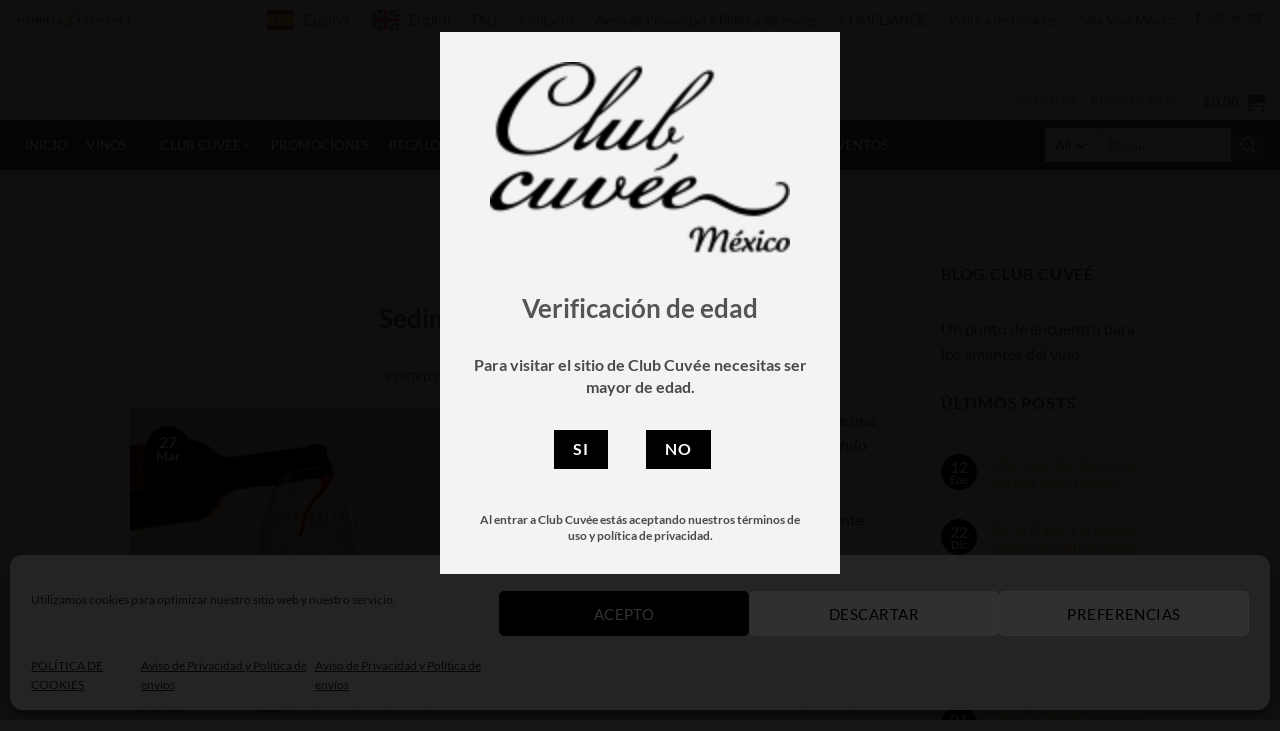

--- FILE ---
content_type: text/html; charset=UTF-8
request_url: https://clubcuvee.com.mx/tag/sedimentos-en-el-vino/
body_size: 33090
content:
<!DOCTYPE html>
<html lang="es" prefix="og: https://ogp.me/ns#" class="loading-site no-js">
<head>
	<meta charset="UTF-8" />
	<link rel="profile" href="https://gmpg.org/xfn/11" />
	<link rel="pingback" href="" />

					<script>document.documentElement.className = document.documentElement.className + ' yes-js js_active js'</script>
			<script>(function(html){html.className = html.className.replace(/\bno-js\b/,'js')})(document.documentElement);</script>
	<style>img:is([sizes="auto" i], [sizes^="auto," i]) { contain-intrinsic-size: 3000px 1500px }</style>
	
<!-- Google Tag Manager for WordPress by gtm4wp.com -->
<script data-cfasync="false" data-pagespeed-no-defer>
	var gtm4wp_datalayer_name = "dataLayer";
	var dataLayer = dataLayer || [];
	const gtm4wp_use_sku_instead = false;
	const gtm4wp_currency = 'MXN';
	const gtm4wp_product_per_impression = 10;
	const gtm4wp_clear_ecommerce = false;
	const gtm4wp_datalayer_max_timeout = 2000;
</script>
<!-- End Google Tag Manager for WordPress by gtm4wp.com --><meta name="viewport" content="width=device-width, initial-scale=1" />
<!-- Search Engine Optimization by Rank Math - https://rankmath.com/ -->
<title>Sedimentos En El Vino | Club Cuvée By Sala Vivé México</title>
<meta name="robots" content="follow, noindex"/>
<meta property="og:locale" content="es_MX" />
<meta property="og:type" content="article" />
<meta property="og:title" content="Sedimentos En El Vino | Club Cuvée By Sala Vivé México" />
<meta property="og:url" content="https://clubcuvee.com.mx/tag/sedimentos-en-el-vino/" />
<meta property="og:site_name" content="Club Cuvée by Sala Vivé México" />
<meta property="article:publisher" content="https://www.facebook.com/clubcuveemx" />
<meta name="twitter:card" content="summary_large_image" />
<meta name="twitter:title" content="Sedimentos En El Vino | Club Cuvée By Sala Vivé México" />
<meta name="twitter:site" content="@clubcuveemx" />
<meta name="twitter:label1" content="Entradas" />
<meta name="twitter:data1" content="1" />
<script type="application/ld+json" class="rank-math-schema">{"@context":"https://schema.org","@graph":[{"@type":"Place","@id":"https://clubcuvee.com.mx/#place","address":{"@type":"PostalAddress","streetAddress":"Carretera San Juan del R\u00edo \u2013 Cadereyta, Km 40.5","addressLocality":"Ezequiel Montes","addressRegion":"Quer\u00e9taro","postalCode":"76686","addressCountry":"M\u00e9xico"}},{"@type":"Winery","@id":"https://clubcuvee.com.mx/#organization","name":"Club Cuv\u00e9e by Freixenet M\u00e9xico","url":"https://clubcuvee.com.mx","sameAs":["https://www.facebook.com/clubcuveemx","https://twitter.com/clubcuveemx"],"email":"info@clubcuvee.com.mx","address":{"@type":"PostalAddress","streetAddress":"Carretera San Juan del R\u00edo \u2013 Cadereyta, Km 40.5","addressLocality":"Ezequiel Montes","addressRegion":"Quer\u00e9taro","postalCode":"76686","addressCountry":"M\u00e9xico"},"logo":{"@type":"ImageObject","@id":"https://clubcuvee.com.mx/#logo","url":"https://clubcuvee.com.mx/wp-content/uploads/2019/11/Club_Cuv\u00e9e_logo-copia-scaled-e1585418208416.png","contentUrl":"https://clubcuvee.com.mx/wp-content/uploads/2019/11/Club_Cuv\u00e9e_logo-copia-scaled-e1585418208416.png","caption":"Club Cuv\u00e9e by Freixenet M\u00e9xico","inLanguage":"es","width":"300","height":"200"},"openingHours":["Monday,Tuesday,Wednesday,Thursday,Friday,Saturday,Sunday 09:00-17:00"],"location":{"@id":"https://clubcuvee.com.mx/#place"},"image":{"@id":"https://clubcuvee.com.mx/#logo"},"telephone":"(44)1277-0147 x197"},{"@type":"WebSite","@id":"https://clubcuvee.com.mx/#website","url":"https://clubcuvee.com.mx","name":"Club Cuv\u00e9e by Freixenet M\u00e9xico","publisher":{"@id":"https://clubcuvee.com.mx/#organization"},"inLanguage":"es"},{"@type":"CollectionPage","@id":"https://clubcuvee.com.mx/tag/sedimentos-en-el-vino/#webpage","url":"https://clubcuvee.com.mx/tag/sedimentos-en-el-vino/","name":"Sedimentos En El Vino | Club Cuv\u00e9e By Sala Viv\u00e9 M\u00e9xico","isPartOf":{"@id":"https://clubcuvee.com.mx/#website"},"inLanguage":"es"}]}</script>
<!-- /Rank Math WordPress SEO plugin -->

<script type='application/javascript'  id='pys-version-script'>console.log('PixelYourSite Free version 11.1.3');</script>
<link rel='prefetch' href='https://clubcuvee.com.mx/wp-content/themes/flatsome/assets/js/flatsome.js?ver=e2eddd6c228105dac048' />
<link rel='prefetch' href='https://clubcuvee.com.mx/wp-content/themes/flatsome/assets/js/chunk.slider.js?ver=3.20.2' />
<link rel='prefetch' href='https://clubcuvee.com.mx/wp-content/themes/flatsome/assets/js/chunk.popups.js?ver=3.20.2' />
<link rel='prefetch' href='https://clubcuvee.com.mx/wp-content/themes/flatsome/assets/js/chunk.tooltips.js?ver=3.20.2' />
<link rel='prefetch' href='https://clubcuvee.com.mx/wp-content/themes/flatsome/assets/js/woocommerce.js?ver=1c9be63d628ff7c3ff4c' />
<link rel="alternate" type="application/rss+xml" title="Club Cuvée by Sala Vivé México &raquo; Feed" href="https://clubcuvee.com.mx/feed/" />
<link rel="alternate" type="application/rss+xml" title="Club Cuvée by Sala Vivé México &raquo; RSS de los comentarios" href="https://clubcuvee.com.mx/comments/feed/" />
<link rel="alternate" type="application/rss+xml" title="Club Cuvée by Sala Vivé México &raquo; sedimentos en el vino RSS de la etiqueta" href="https://clubcuvee.com.mx/tag/sedimentos-en-el-vino/feed/" />
<script type="text/javascript">
/* <![CDATA[ */
window._wpemojiSettings = {"baseUrl":"https:\/\/s.w.org\/images\/core\/emoji\/16.0.1\/72x72\/","ext":".png","svgUrl":"https:\/\/s.w.org\/images\/core\/emoji\/16.0.1\/svg\/","svgExt":".svg","source":{"concatemoji":"https:\/\/clubcuvee.com.mx\/wp-includes\/js\/wp-emoji-release.min.js?ver=9552c4b57bbfa0444ea3031314c6b0c7"}};
/*! This file is auto-generated */
!function(s,n){var o,i,e;function c(e){try{var t={supportTests:e,timestamp:(new Date).valueOf()};sessionStorage.setItem(o,JSON.stringify(t))}catch(e){}}function p(e,t,n){e.clearRect(0,0,e.canvas.width,e.canvas.height),e.fillText(t,0,0);var t=new Uint32Array(e.getImageData(0,0,e.canvas.width,e.canvas.height).data),a=(e.clearRect(0,0,e.canvas.width,e.canvas.height),e.fillText(n,0,0),new Uint32Array(e.getImageData(0,0,e.canvas.width,e.canvas.height).data));return t.every(function(e,t){return e===a[t]})}function u(e,t){e.clearRect(0,0,e.canvas.width,e.canvas.height),e.fillText(t,0,0);for(var n=e.getImageData(16,16,1,1),a=0;a<n.data.length;a++)if(0!==n.data[a])return!1;return!0}function f(e,t,n,a){switch(t){case"flag":return n(e,"\ud83c\udff3\ufe0f\u200d\u26a7\ufe0f","\ud83c\udff3\ufe0f\u200b\u26a7\ufe0f")?!1:!n(e,"\ud83c\udde8\ud83c\uddf6","\ud83c\udde8\u200b\ud83c\uddf6")&&!n(e,"\ud83c\udff4\udb40\udc67\udb40\udc62\udb40\udc65\udb40\udc6e\udb40\udc67\udb40\udc7f","\ud83c\udff4\u200b\udb40\udc67\u200b\udb40\udc62\u200b\udb40\udc65\u200b\udb40\udc6e\u200b\udb40\udc67\u200b\udb40\udc7f");case"emoji":return!a(e,"\ud83e\udedf")}return!1}function g(e,t,n,a){var r="undefined"!=typeof WorkerGlobalScope&&self instanceof WorkerGlobalScope?new OffscreenCanvas(300,150):s.createElement("canvas"),o=r.getContext("2d",{willReadFrequently:!0}),i=(o.textBaseline="top",o.font="600 32px Arial",{});return e.forEach(function(e){i[e]=t(o,e,n,a)}),i}function t(e){var t=s.createElement("script");t.src=e,t.defer=!0,s.head.appendChild(t)}"undefined"!=typeof Promise&&(o="wpEmojiSettingsSupports",i=["flag","emoji"],n.supports={everything:!0,everythingExceptFlag:!0},e=new Promise(function(e){s.addEventListener("DOMContentLoaded",e,{once:!0})}),new Promise(function(t){var n=function(){try{var e=JSON.parse(sessionStorage.getItem(o));if("object"==typeof e&&"number"==typeof e.timestamp&&(new Date).valueOf()<e.timestamp+604800&&"object"==typeof e.supportTests)return e.supportTests}catch(e){}return null}();if(!n){if("undefined"!=typeof Worker&&"undefined"!=typeof OffscreenCanvas&&"undefined"!=typeof URL&&URL.createObjectURL&&"undefined"!=typeof Blob)try{var e="postMessage("+g.toString()+"("+[JSON.stringify(i),f.toString(),p.toString(),u.toString()].join(",")+"));",a=new Blob([e],{type:"text/javascript"}),r=new Worker(URL.createObjectURL(a),{name:"wpTestEmojiSupports"});return void(r.onmessage=function(e){c(n=e.data),r.terminate(),t(n)})}catch(e){}c(n=g(i,f,p,u))}t(n)}).then(function(e){for(var t in e)n.supports[t]=e[t],n.supports.everything=n.supports.everything&&n.supports[t],"flag"!==t&&(n.supports.everythingExceptFlag=n.supports.everythingExceptFlag&&n.supports[t]);n.supports.everythingExceptFlag=n.supports.everythingExceptFlag&&!n.supports.flag,n.DOMReady=!1,n.readyCallback=function(){n.DOMReady=!0}}).then(function(){return e}).then(function(){var e;n.supports.everything||(n.readyCallback(),(e=n.source||{}).concatemoji?t(e.concatemoji):e.wpemoji&&e.twemoji&&(t(e.twemoji),t(e.wpemoji)))}))}((window,document),window._wpemojiSettings);
/* ]]> */
</script>

<link rel='stylesheet' id='woo-conditional-shipping-blocks-style-css' href='https://clubcuvee.com.mx/wp-content/plugins/conditional-shipping-for-woocommerce/frontend/css/woo-conditional-shipping.css?ver=3.6.0.free' type='text/css' media='all' />
<style id='wp-emoji-styles-inline-css' type='text/css'>

	img.wp-smiley, img.emoji {
		display: inline !important;
		border: none !important;
		box-shadow: none !important;
		height: 1em !important;
		width: 1em !important;
		margin: 0 0.07em !important;
		vertical-align: -0.1em !important;
		background: none !important;
		padding: 0 !important;
	}
</style>
<link rel='stylesheet' id='mabel-wheel-of-fortune-css' href='https://clubcuvee.com.mx/wp-content/plugins/mabel-wheel-of-fortune/public/css/public.min.css?ver=4.3' type='text/css' media='all' />
<link rel='stylesheet' id='subscriptions-for-woocommerce-css' href='https://clubcuvee.com.mx/wp-content/plugins/subscriptions-for-woocommerce/public/css/subscriptions-for-woocommerce-public.css?ver=1.8.9' type='text/css' media='all' />
<link rel='stylesheet' id='woocommerce-subscriptions-procommon-css' href='https://clubcuvee.com.mx/wp-content/plugins/woocommerce-subscriptions-pro/common/css/woocommerce-subscriptions-pro-common.css?ver=2.6.3' type='text/css' media='all' />
<style id='woocommerce-inline-inline-css' type='text/css'>
.woocommerce form .form-row .required { visibility: visible; }
</style>
<link rel='stylesheet' id='cmplz-general-css' href='https://clubcuvee.com.mx/wp-content/plugins/complianz-gdpr/assets/css/cookieblocker.min.css?ver=1756146323' type='text/css' media='all' />
<link rel='stylesheet' id='woo_conditional_shipping_css-css' href='https://clubcuvee.com.mx/wp-content/plugins/conditional-shipping-for-woocommerce/includes/frontend/../../frontend/css/woo-conditional-shipping.css?ver=3.6.0.free' type='text/css' media='all' />
<link rel='stylesheet' id='weglot-css-css' href='https://clubcuvee.com.mx/wp-content/plugins/weglot/dist/css/front-css.css?ver=5.1' type='text/css' media='all' />
<link rel='stylesheet' id='new-flag-css-css' href='https://clubcuvee.com.mx/wp-content/plugins/weglot/dist/css/new-flags.css?ver=5.1' type='text/css' media='all' />
<link rel='stylesheet' id='brands-styles-css' href='https://clubcuvee.com.mx/wp-content/plugins/woocommerce/assets/css/brands.css?ver=10.2.3' type='text/css' media='all' />
<link rel='stylesheet' id='flatsome-woocommerce-wishlist-css' href='https://clubcuvee.com.mx/wp-content/themes/flatsome/inc/integrations/wc-yith-wishlist/wishlist.css?ver=3.20.2' type='text/css' media='all' />
<link rel='stylesheet' id='age-gator-css-css' href='https://clubcuvee.com.mx/wp-content/plugins/age-gate-plus/dist/css/app.min.css?ver=1739831707' type='text/css' media='all' />
<link rel='stylesheet' id='flatsome-main-css' href='https://clubcuvee.com.mx/wp-content/themes/flatsome/assets/css/flatsome.css?ver=3.20.2' type='text/css' media='all' />
<style id='flatsome-main-inline-css' type='text/css'>
@font-face {
				font-family: "fl-icons";
				font-display: block;
				src: url(https://clubcuvee.com.mx/wp-content/themes/flatsome/assets/css/icons/fl-icons.eot?v=3.20.2);
				src:
					url(https://clubcuvee.com.mx/wp-content/themes/flatsome/assets/css/icons/fl-icons.eot#iefix?v=3.20.2) format("embedded-opentype"),
					url(https://clubcuvee.com.mx/wp-content/themes/flatsome/assets/css/icons/fl-icons.woff2?v=3.20.2) format("woff2"),
					url(https://clubcuvee.com.mx/wp-content/themes/flatsome/assets/css/icons/fl-icons.ttf?v=3.20.2) format("truetype"),
					url(https://clubcuvee.com.mx/wp-content/themes/flatsome/assets/css/icons/fl-icons.woff?v=3.20.2) format("woff"),
					url(https://clubcuvee.com.mx/wp-content/themes/flatsome/assets/css/icons/fl-icons.svg?v=3.20.2#fl-icons) format("svg");
			}
</style>
<link rel='stylesheet' id='flatsome-shop-css' href='https://clubcuvee.com.mx/wp-content/themes/flatsome/assets/css/flatsome-shop.css?ver=3.20.2' type='text/css' media='all' />
<link rel='stylesheet' id='flatsome-style-css' href='https://clubcuvee.com.mx/wp-content/themes/flatsome-child/style.css?ver=3.0' type='text/css' media='all' />
<script type="text/javascript" async src="https://clubcuvee.com.mx/wp-content/plugins/burst-statistics/helpers/timeme/timeme.min.js?ver=1760579992" id="burst-timeme-js"></script>
<script type="text/javascript" id="jquery-core-js-extra">
/* <![CDATA[ */
var pysFacebookRest = {"restApiUrl":"https:\/\/clubcuvee.com.mx\/wp-json\/pys-facebook\/v1\/event","debug":""};
/* ]]> */
</script>
<script type="text/javascript" src="https://clubcuvee.com.mx/wp-includes/js/jquery/jquery.min.js?ver=3.7.1" id="jquery-core-js"></script>
<script type="text/javascript" src="https://clubcuvee.com.mx/wp-includes/js/jquery/jquery-migrate.min.js?ver=3.4.1" id="jquery-migrate-js"></script>
<script type="text/javascript" id="subscriptions-for-woocommerce-js-extra">
/* <![CDATA[ */
var sfw_public_param = {"ajaxurl":"https:\/\/clubcuvee.com.mx\/wp-admin\/admin-ajax.php","cart_url":"https:\/\/clubcuvee.com.mx\/cart\/","sfw_public_nonce":"748d0a5647"};
/* ]]> */
</script>
<script type="text/javascript" src="https://clubcuvee.com.mx/wp-content/plugins/subscriptions-for-woocommerce/public/js/subscriptions-for-woocommerce-public.js?ver=1.8.9" id="subscriptions-for-woocommerce-js"></script>
<script type="text/javascript" id="woocommerce-subscriptions-pro-min-js-extra">
/* <![CDATA[ */
var wsp_public_param = {"ajaxurl":"https:\/\/clubcuvee.com.mx\/wp-admin\/admin-ajax.php","nonce":"c50a321b98"};
/* ]]> */
</script>
<script type="text/javascript" src="https://clubcuvee.com.mx/wp-content/plugins/woocommerce-subscriptions-pro/public/js/wps-public.min.js?ver=2.6.3" id="woocommerce-subscriptions-pro-min-js"></script>
<script type="text/javascript" id="woocommerce-subscriptions-procommon-js-extra">
/* <![CDATA[ */
var wsp_common_param = {"ajaxurl":"https:\/\/clubcuvee.com.mx\/wp-admin\/admin-ajax.php","nonce":"843f90d75e","update_success":"The Subscription has been updated","update_error":"Something went wrong !!!"};
/* ]]> */
</script>
<script type="text/javascript" src="https://clubcuvee.com.mx/wp-content/plugins/woocommerce-subscriptions-pro/common/js/woocommerce-subscriptions-pro-common.js?ver=2.6.3" id="woocommerce-subscriptions-procommon-js"></script>
<script type="text/javascript" src="https://clubcuvee.com.mx/wp-content/plugins/woocommerce/assets/js/jquery-blockui/jquery.blockUI.min.js?ver=2.7.0-wc.10.2.3" id="jquery-blockui-js" data-wp-strategy="defer"></script>
<script type="text/javascript" id="wc-add-to-cart-js-extra">
/* <![CDATA[ */
var wc_add_to_cart_params = {"ajax_url":"\/wp-admin\/admin-ajax.php","wc_ajax_url":"\/?wc-ajax=%%endpoint%%","i18n_view_cart":"Ver carrito","cart_url":"https:\/\/clubcuvee.com.mx\/cart\/","is_cart":"","cart_redirect_after_add":"no"};
/* ]]> */
</script>
<script type="text/javascript" src="https://clubcuvee.com.mx/wp-content/plugins/woocommerce/assets/js/frontend/add-to-cart.min.js?ver=10.2.3" id="wc-add-to-cart-js" defer="defer" data-wp-strategy="defer"></script>
<script type="text/javascript" src="https://clubcuvee.com.mx/wp-content/plugins/woocommerce/assets/js/js-cookie/js.cookie.min.js?ver=2.1.4-wc.10.2.3" id="js-cookie-js" data-wp-strategy="defer"></script>
<script type="text/javascript" id="woo-conditional-shipping-js-js-extra">
/* <![CDATA[ */
var conditional_shipping_settings = {"trigger_fields":[]};
/* ]]> */
</script>
<script type="text/javascript" src="https://clubcuvee.com.mx/wp-content/plugins/conditional-shipping-for-woocommerce/includes/frontend/../../frontend/js/woo-conditional-shipping.js?ver=3.6.0.free" id="woo-conditional-shipping-js-js"></script>
<script type="text/javascript" src="https://clubcuvee.com.mx/wp-content/plugins/weglot/dist/front-js.js?ver=5.1" id="wp-weglot-js-js"></script>
<!--[if lt IE 8]>
<script type="text/javascript" src="https://clubcuvee.com.mx/wp-includes/js/json2.min.js?ver=2015-05-03" id="json2-js"></script>
<![endif]-->
<script data-service="facebook" data-category="marketing" type="text/plain" data-cmplz-src="https://clubcuvee.com.mx/wp-content/plugins/pixelyoursite/dist/scripts/jquery.bind-first-0.2.3.min.js?ver=9552c4b57bbfa0444ea3031314c6b0c7" id="jquery-bind-first-js"></script>
<script data-service="facebook" data-category="marketing" type="text/plain" data-cmplz-src="https://clubcuvee.com.mx/wp-content/plugins/pixelyoursite/dist/scripts/js.cookie-2.1.3.min.js?ver=2.1.3" id="js-cookie-pys-js"></script>
<script data-service="facebook" data-category="marketing" type="text/plain" data-cmplz-src="https://clubcuvee.com.mx/wp-content/plugins/pixelyoursite/dist/scripts/tld.min.js?ver=2.3.1" id="js-tld-js"></script>
<script data-service="facebook" data-category="marketing" type="text/plain" id="pys-js-extra">
/* <![CDATA[ */
var pysOptions = {"staticEvents":{"facebook":{"init_event":[{"delay":0,"type":"static","ajaxFire":false,"name":"PageView","pixelIds":["360932546018637"],"eventID":"3a0fd23f-9b31-4530-9051-ea8b68815961","params":{"page_title":"sedimentos en el vino","post_type":"tag","post_id":211,"plugin":"PixelYourSite","user_role":"guest","event_url":"clubcuvee.com.mx\/tag\/sedimentos-en-el-vino\/"},"e_id":"init_event","ids":[],"hasTimeWindow":false,"timeWindow":0,"woo_order":"","edd_order":""}]}},"dynamicEvents":{"automatic_event_form":{"facebook":{"delay":0,"type":"dyn","name":"Form","pixelIds":["360932546018637"],"eventID":"02f9b15d-34c8-4bdc-b10a-f55cd13a4ae9","params":{"page_title":"sedimentos en el vino","post_type":"tag","post_id":211,"plugin":"PixelYourSite","user_role":"guest","event_url":"clubcuvee.com.mx\/tag\/sedimentos-en-el-vino\/"},"e_id":"automatic_event_form","ids":[],"hasTimeWindow":false,"timeWindow":0,"woo_order":"","edd_order":""}},"automatic_event_download":{"facebook":{"delay":0,"type":"dyn","name":"Download","extensions":["","doc","exe","js","pdf","ppt","tgz","zip","xls"],"pixelIds":["360932546018637"],"eventID":"23e0b6f5-669a-4c97-bfc2-bcc22fa7cb28","params":{"page_title":"sedimentos en el vino","post_type":"tag","post_id":211,"plugin":"PixelYourSite","user_role":"guest","event_url":"clubcuvee.com.mx\/tag\/sedimentos-en-el-vino\/"},"e_id":"automatic_event_download","ids":[],"hasTimeWindow":false,"timeWindow":0,"woo_order":"","edd_order":""}},"automatic_event_comment":{"facebook":{"delay":0,"type":"dyn","name":"Comment","pixelIds":["360932546018637"],"eventID":"fbd52b5b-cf9d-49a7-9c91-c2497fd4f1a9","params":{"page_title":"sedimentos en el vino","post_type":"tag","post_id":211,"plugin":"PixelYourSite","user_role":"guest","event_url":"clubcuvee.com.mx\/tag\/sedimentos-en-el-vino\/"},"e_id":"automatic_event_comment","ids":[],"hasTimeWindow":false,"timeWindow":0,"woo_order":"","edd_order":""}}},"triggerEvents":[],"triggerEventTypes":[],"facebook":{"pixelIds":["360932546018637"],"advancedMatching":{"external_id":"dbdabfdaacaddebbeacdcecb"},"advancedMatchingEnabled":true,"removeMetadata":false,"wooVariableAsSimple":false,"serverApiEnabled":true,"wooCRSendFromServer":false,"send_external_id":null,"enabled_medical":false,"do_not_track_medical_param":["event_url","post_title","page_title","landing_page","content_name","categories","category_name","tags"],"meta_ldu":false},"debug":"","siteUrl":"https:\/\/clubcuvee.com.mx","ajaxUrl":"https:\/\/clubcuvee.com.mx\/wp-admin\/admin-ajax.php","ajax_event":"932fd5ad28","enable_remove_download_url_param":"1","cookie_duration":"7","last_visit_duration":"60","enable_success_send_form":"","ajaxForServerEvent":"1","ajaxForServerStaticEvent":"1","useSendBeacon":"1","send_external_id":"1","external_id_expire":"180","track_cookie_for_subdomains":"1","google_consent_mode":"1","gdpr":{"ajax_enabled":false,"all_disabled_by_api":false,"facebook_disabled_by_api":false,"analytics_disabled_by_api":false,"google_ads_disabled_by_api":false,"pinterest_disabled_by_api":false,"bing_disabled_by_api":false,"externalID_disabled_by_api":false,"facebook_prior_consent_enabled":true,"analytics_prior_consent_enabled":true,"google_ads_prior_consent_enabled":null,"pinterest_prior_consent_enabled":true,"bing_prior_consent_enabled":true,"cookiebot_integration_enabled":false,"cookiebot_facebook_consent_category":"marketing","cookiebot_analytics_consent_category":"statistics","cookiebot_tiktok_consent_category":"marketing","cookiebot_google_ads_consent_category":"marketing","cookiebot_pinterest_consent_category":"marketing","cookiebot_bing_consent_category":"marketing","consent_magic_integration_enabled":false,"real_cookie_banner_integration_enabled":false,"cookie_notice_integration_enabled":false,"cookie_law_info_integration_enabled":false,"analytics_storage":{"enabled":true,"value":"granted","filter":false},"ad_storage":{"enabled":true,"value":"granted","filter":false},"ad_user_data":{"enabled":true,"value":"granted","filter":false},"ad_personalization":{"enabled":true,"value":"granted","filter":false}},"cookie":{"disabled_all_cookie":false,"disabled_start_session_cookie":false,"disabled_advanced_form_data_cookie":false,"disabled_landing_page_cookie":false,"disabled_first_visit_cookie":false,"disabled_trafficsource_cookie":false,"disabled_utmTerms_cookie":false,"disabled_utmId_cookie":false},"tracking_analytics":{"TrafficSource":"direct","TrafficLanding":"undefined","TrafficUtms":[],"TrafficUtmsId":[]},"GATags":{"ga_datalayer_type":"default","ga_datalayer_name":"dataLayerPYS"},"woo":{"enabled":true,"enabled_save_data_to_orders":true,"addToCartOnButtonEnabled":true,"addToCartOnButtonValueEnabled":true,"addToCartOnButtonValueOption":"price","singleProductId":null,"removeFromCartSelector":"form.woocommerce-cart-form .remove","addToCartCatchMethod":"add_cart_hook","is_order_received_page":false,"containOrderId":false},"edd":{"enabled":false},"cache_bypass":"1769121894"};
/* ]]> */
</script>
<script data-service="facebook" data-category="marketing" type="text/plain" data-cmplz-src="https://clubcuvee.com.mx/wp-content/plugins/pixelyoursite/dist/scripts/public.js?ver=11.1.3" id="pys-js"></script>
<script type="text/javascript" id="sma_switch_user_script-js-extra">
/* <![CDATA[ */
var sma_switch_user_object = {"ajaxurl":"https:\/\/clubcuvee.com.mx\/wp-admin\/admin-ajax.php"};
/* ]]> */
</script>
<script type="text/javascript" src="https://clubcuvee.com.mx/wp-content/plugins/woo-shop-manager-admin-bar--/assets/js/switch-user.js?ver=3.6.7" id="sma_switch_user_script-js"></script>
<link rel="https://api.w.org/" href="https://clubcuvee.com.mx/wp-json/" /><link rel="alternate" title="JSON" type="application/json" href="https://clubcuvee.com.mx/wp-json/wp/v2/tags/211" /><link rel="EditURI" type="application/rsd+xml" title="RSD" href="https://clubcuvee.com.mx/xmlrpc.php?rsd" />
<meta name="generator" content="auto-sizes 1.7.0">
<!-- Google Tag Manager -->
<script>(function(w,d,s,l,i){w[l]=w[l]||[];w[l].push({'gtm.start':
new Date().getTime(),event:'gtm.js'});var f=d.getElementsByTagName(s)[0],
j=d.createElement(s),dl=l!='dataLayer'?'&l='+l:'';j.async=true;j.src=
'https://www.googletagmanager.com/gtm.js?id='+i+dl;f.parentNode.insertBefore(j,f);
})(window,document,'script','dataLayer','GTM-NF2J8LV');</script>
<!-- End Google Tag Manager -->

<!-- Global site tag (gtag.js) - Google Ads: 10955766393 -->
<script type="text/plain" data-service="google-analytics" data-category="statistics" async data-cmplz-src="https://www.googletagmanager.com/gtag/js?id=AW-10955766393"></script>
<script>
      window.dataLayer = window.dataLayer || [];
      function gtag(){dataLayer.push(arguments);}
      gtag('js', new Date());
      gtag('config', 'AW-10955766393', {'allow_enhanced_conversions':true});
      );
</script>
<meta name="generator" content="performance-lab 4.0.0; plugins: auto-sizes, image-prioritizer, webp-uploads">
<meta name="generator" content="webp-uploads 2.6.0">

<!-- This website runs the Product Feed PRO for WooCommerce by AdTribes.io plugin - version woocommercesea_option_installed_version -->
			<style>.cmplz-hidden {
					display: none !important;
				}</style>
<!-- Google Tag Manager for WordPress by gtm4wp.com -->
<!-- GTM Container placement set to off -->
<script data-cfasync="false" data-pagespeed-no-defer>
</script>
<script data-cfasync="false" data-pagespeed-no-defer>
	console.warn && console.warn("[GTM4WP] Google Tag Manager container code placement set to OFF !!!");
	console.warn && console.warn("[GTM4WP] Data layer codes are active but GTM container must be loaded using custom coding !!!");
</script>
<!-- End Google Tag Manager for WordPress by gtm4wp.com -->
<link rel="alternate" href="https://clubcuvee.com.mx/tag/sedimentos-en-el-vino/" hreflang="es"/>
<link rel="alternate" href="https://clubcuvee.com.mx/en/tag/sedimentos-en-el-vino/" hreflang="en"/>
<script type="application/json" id="weglot-data">{"website":"https:\/\/clubcuvee.com.mx","uid":"0a357728e1","project_slug":"3872558$clubcuvee","language_from":"es","language_from_custom_flag":null,"language_from_custom_name":null,"excluded_paths":[],"excluded_blocks":[],"custom_settings":{"button_style":{"is_dropdown":true,"with_flags":true,"flag_type":"rectangle_mat","with_name":true,"full_name":true,"custom_css":""},"wp_user_version":"4.3.1","translate_email":false,"translate_search":false,"translate_amp":false,"switchers":[{"templates":{"name":"default","hash":"095ffb8d22f66be52959023fa4eeb71a05f20f73"},"location":[],"style":{"with_flags":true,"flag_type":"rectangle_mat","with_name":true,"full_name":true,"is_dropdown":true}}]},"pending_translation_enabled":false,"curl_ssl_check_enabled":true,"custom_css":null,"languages":[{"language_to":"en","custom_code":null,"custom_name":null,"custom_local_name":null,"provider":null,"enabled":true,"automatic_translation_enabled":true,"deleted_at":null,"connect_host_destination":null,"custom_flag":null}],"organization_slug":"w-663b3f3161","api_domain":"cdn-api-weglot.com","product":"1.0","current_language":"es","switcher_links":{"es":"https:\/\/clubcuvee.com.mx\/tag\/sedimentos-en-el-vino\/","en":"https:\/\/clubcuvee.com.mx\/en\/tag\/sedimentos-en-el-vino\/"},"original_path":"\/tag\/sedimentos-en-el-vino\/"}</script>	<noscript><style>.woocommerce-product-gallery{ opacity: 1 !important; }</style></noscript>
	<meta data-od-replaced-content="optimization-detective 1.0.0-beta4" name="generator" content="optimization-detective 1.0.0-beta4; url_metric_groups={0:empty, 480:empty, 600:empty, 782:empty}">
<style type="text/css">.broken_link, a.broken_link {
	text-decoration: line-through;
}</style><meta name="generator" content="image-prioritizer 1.0.0-beta3">
<script data-service="google-analytics" data-category="statistics" type="text/plain" id="google_gtagjs" data-cmplz-src="https://www.googletagmanager.com/gtag/js?id=G-N763PNL0Y9" async="async"></script>
<script type="text/javascript" id="google_gtagjs-inline">
/* <![CDATA[ */
window.dataLayer = window.dataLayer || [];function gtag(){dataLayer.push(arguments);}gtag('js', new Date());gtag('config', 'G-N763PNL0Y9', {} );
/* ]]> */
</script>
<link rel="icon" href="https://clubcuvee.com.mx/wp-content/uploads/2019/11/cropped-Captura-de-pantalla-2019-11-08-a-las-21.03.09-100x100.png" sizes="32x32" />
<link rel="icon" href="https://clubcuvee.com.mx/wp-content/uploads/2019/11/cropped-Captura-de-pantalla-2019-11-08-a-las-21.03.09-280x280.png" sizes="192x192" />
<link rel="apple-touch-icon" href="https://clubcuvee.com.mx/wp-content/uploads/2019/11/cropped-Captura-de-pantalla-2019-11-08-a-las-21.03.09-280x280.png" />
<meta name="msapplication-TileImage" content="https://clubcuvee.com.mx/wp-content/uploads/2019/11/cropped-Captura-de-pantalla-2019-11-08-a-las-21.03.09-280x280.png" />
<style id="custom-css" type="text/css">:root {--primary-color: #000000;--fs-color-primary: #000000;--fs-color-secondary: #755d4b;--fs-color-success: #f8b13c;--fs-color-alert: #d20d0d;--fs-color-base: #4a4a4a;--fs-experimental-link-color: #f8b13c;--fs-experimental-link-color-hover: #111;}.tooltipster-base {--tooltip-color: #fff;--tooltip-bg-color: #000;}.off-canvas-right .mfp-content, .off-canvas-left .mfp-content {--drawer-width: 300px;}.off-canvas .mfp-content.off-canvas-cart {--drawer-width: 360px;}.container-width, .full-width .ubermenu-nav, .container, .row{max-width: 1050px}.row.row-collapse{max-width: 1020px}.row.row-small{max-width: 1042.5px}.row.row-large{max-width: 1080px}.header-main{height: 80px}#logo img{max-height: 80px}#logo{width:200px;}#logo a{max-width:250px;}.stuck #logo img{padding:4px 0;}.header-bottom{min-height: 50px}.header-top{min-height: 40px}.transparent .header-main{height: 30px}.transparent #logo img{max-height: 30px}.has-transparent + .page-title:first-of-type,.has-transparent + #main > .page-title,.has-transparent + #main > div > .page-title,.has-transparent + #main .page-header-wrapper:first-of-type .page-title{padding-top: 110px;}.header.show-on-scroll,.stuck .header-main{height:80px!important}.stuck #logo img{max-height: 80px!important}.search-form{ width: 60%;}.header-bg-color {background-color: rgba(255,255,255,0.9)}.header-bottom {background-color: #424242}.header-wrapper:not(.stuck) .header-main .header-nav{margin-top: 40px }.stuck .header-main .nav > li > a{line-height: 13px }.header-bottom-nav > li > a{line-height: 30px }@media (max-width: 549px) {.header-main{height: 80px}#logo img{max-height: 80px}}.nav-dropdown{border-radius:5px}.nav-dropdown{font-size:90%}.header-top{background-color:#ffffff!important;}body{font-family: Lato, sans-serif;}body {font-weight: 400;font-style: normal;}.nav > li > a {font-family: Lato, sans-serif;}.mobile-sidebar-levels-2 .nav > li > ul > li > a {font-family: Lato, sans-serif;}.nav > li > a,.mobile-sidebar-levels-2 .nav > li > ul > li > a {font-weight: 700;font-style: normal;}h1,h2,h3,h4,h5,h6,.heading-font, .off-canvas-center .nav-sidebar.nav-vertical > li > a{font-family: Lato, sans-serif;}h1,h2,h3,h4,h5,h6,.heading-font,.banner h1,.banner h2 {font-weight: 700;font-style: normal;}.alt-font{font-family: "Dancing Script", sans-serif;}.alt-font {font-weight: 400!important;font-style: normal!important;}.header:not(.transparent) .header-bottom-nav.nav > li > a{color: #ffffff;}.has-equal-box-heights .box-image {padding-top: 90%;}.shop-page-title.featured-title .title-bg{background-image: url(https://clubcuvee.com.mx/wp-content/uploads/2020/03/0417-FSV-VENDIMIA-2019-ARTEAGAFOTOGRAFO-scaled.jpg);}@media screen and (min-width: 550px){.products .box-vertical .box-image{min-width: 215px!important;width: 215px!important;}}.footer-2{background-color: #232323}.absolute-footer, html{background-color: #161616}button[name='update_cart'] { display: none; }.nav-vertical-fly-out > li + li {border-top-width: 1px; border-top-style: solid;}/* Custom CSS */.grecaptcha-badge{ opacity:0;}.label-new.menu-item > a:after{content:"New";}.label-hot.menu-item > a:after{content:"Hot";}.label-sale.menu-item > a:after{content:"Sale";}.label-popular.menu-item > a:after{content:"Popular";}</style>		<style type="text/css" id="wp-custom-css">
			.has-equal-box-heights .box-image img {
    right: 0;
    width: 100%;
    height: 100%;
    bottom: 0;
    left: 0;
    top: 0;
    position: absolute;
    object-position: 50%;
    object-fit: scale-down;
    font-family: object-fit: scale-down;
}		</style>
		<style id="kirki-inline-styles">/* latin-ext */
@font-face {
  font-family: 'Lato';
  font-style: normal;
  font-weight: 400;
  font-display: swap;
  src: url(https://clubcuvee.com.mx/wp-content/fonts/lato/S6uyw4BMUTPHjxAwXjeu.woff2) format('woff2');
  unicode-range: U+0100-02BA, U+02BD-02C5, U+02C7-02CC, U+02CE-02D7, U+02DD-02FF, U+0304, U+0308, U+0329, U+1D00-1DBF, U+1E00-1E9F, U+1EF2-1EFF, U+2020, U+20A0-20AB, U+20AD-20C0, U+2113, U+2C60-2C7F, U+A720-A7FF;
}
/* latin */
@font-face {
  font-family: 'Lato';
  font-style: normal;
  font-weight: 400;
  font-display: swap;
  src: url(https://clubcuvee.com.mx/wp-content/fonts/lato/S6uyw4BMUTPHjx4wXg.woff2) format('woff2');
  unicode-range: U+0000-00FF, U+0131, U+0152-0153, U+02BB-02BC, U+02C6, U+02DA, U+02DC, U+0304, U+0308, U+0329, U+2000-206F, U+20AC, U+2122, U+2191, U+2193, U+2212, U+2215, U+FEFF, U+FFFD;
}
/* latin-ext */
@font-face {
  font-family: 'Lato';
  font-style: normal;
  font-weight: 700;
  font-display: swap;
  src: url(https://clubcuvee.com.mx/wp-content/fonts/lato/S6u9w4BMUTPHh6UVSwaPGR_p.woff2) format('woff2');
  unicode-range: U+0100-02BA, U+02BD-02C5, U+02C7-02CC, U+02CE-02D7, U+02DD-02FF, U+0304, U+0308, U+0329, U+1D00-1DBF, U+1E00-1E9F, U+1EF2-1EFF, U+2020, U+20A0-20AB, U+20AD-20C0, U+2113, U+2C60-2C7F, U+A720-A7FF;
}
/* latin */
@font-face {
  font-family: 'Lato';
  font-style: normal;
  font-weight: 700;
  font-display: swap;
  src: url(https://clubcuvee.com.mx/wp-content/fonts/lato/S6u9w4BMUTPHh6UVSwiPGQ.woff2) format('woff2');
  unicode-range: U+0000-00FF, U+0131, U+0152-0153, U+02BB-02BC, U+02C6, U+02DA, U+02DC, U+0304, U+0308, U+0329, U+2000-206F, U+20AC, U+2122, U+2191, U+2193, U+2212, U+2215, U+FEFF, U+FFFD;
}/* vietnamese */
@font-face {
  font-family: 'Dancing Script';
  font-style: normal;
  font-weight: 400;
  font-display: swap;
  src: url(https://clubcuvee.com.mx/wp-content/fonts/dancing-script/If2cXTr6YS-zF4S-kcSWSVi_sxjsohD9F50Ruu7BMSo3Rep8ltA.woff2) format('woff2');
  unicode-range: U+0102-0103, U+0110-0111, U+0128-0129, U+0168-0169, U+01A0-01A1, U+01AF-01B0, U+0300-0301, U+0303-0304, U+0308-0309, U+0323, U+0329, U+1EA0-1EF9, U+20AB;
}
/* latin-ext */
@font-face {
  font-family: 'Dancing Script';
  font-style: normal;
  font-weight: 400;
  font-display: swap;
  src: url(https://clubcuvee.com.mx/wp-content/fonts/dancing-script/If2cXTr6YS-zF4S-kcSWSVi_sxjsohD9F50Ruu7BMSo3ROp8ltA.woff2) format('woff2');
  unicode-range: U+0100-02BA, U+02BD-02C5, U+02C7-02CC, U+02CE-02D7, U+02DD-02FF, U+0304, U+0308, U+0329, U+1D00-1DBF, U+1E00-1E9F, U+1EF2-1EFF, U+2020, U+20A0-20AB, U+20AD-20C0, U+2113, U+2C60-2C7F, U+A720-A7FF;
}
/* latin */
@font-face {
  font-family: 'Dancing Script';
  font-style: normal;
  font-weight: 400;
  font-display: swap;
  src: url(https://clubcuvee.com.mx/wp-content/fonts/dancing-script/If2cXTr6YS-zF4S-kcSWSVi_sxjsohD9F50Ruu7BMSo3Sup8.woff2) format('woff2');
  unicode-range: U+0000-00FF, U+0131, U+0152-0153, U+02BB-02BC, U+02C6, U+02DA, U+02DC, U+0304, U+0308, U+0329, U+2000-206F, U+20AC, U+2122, U+2191, U+2193, U+2212, U+2215, U+FEFF, U+FFFD;
}</style></head>

<body data-rsssl=1 data-cmplz=1 class="archive tag tag-sedimentos-en-el-vino tag-211 wp-theme-flatsome wp-child-theme-flatsome-child theme-flatsome woocommerce-no-js full-width header-shadow lightbox nav-dropdown-has-arrow nav-dropdown-has-shadow nav-dropdown-has-border" data-burst_id="211" data-burst_type="tag">

<!-- Google Tag Manager (noscript) -->
<noscript><iframe src="https://www.googletagmanager.com/ns.html?id=GTM-NF2J8LV"
height="0" width="0" style="display:none;visibility:hidden"></iframe></noscript>
<!-- End Google Tag Manager (noscript) --><script>
window.embeddedChatbotConfig = {
chatbotId: "Jen_H-4EpgHNEmTzbEMxI",
domain: "chat.saboratupaladar.mx"
}
</script>
<script
src="https://chat.saboratupaladar.mx/embed.min.js"
chatbotId="Jen_H-4EpgHNEmTzbEMxI"
domain="chat.saboratupaladar.mx"
defer>
</script>

<a class="skip-link screen-reader-text" href="#main">Skip to content</a>

<div id="wrapper">

	
	<header id="header" class="header header-full-width has-sticky sticky-jump">
		<div class="header-wrapper">
			<div id="top-bar" class="header-top hide-for-sticky">
    <div class="flex-row container">
      <div class="flex-col hide-for-medium flex-left">
          <ul class="nav nav-left medium-nav-center nav-small  nav-divided">
              <li class="html custom html_topbar_left"><img data-od-unknown-tag data-od-xpath="/HTML/BODY/DIV[@id=&#039;wrapper&#039;]/*[1][self::HEADER]/*[1][self::DIV]/*[1][self::DIV]/*[1][self::DIV]/*[1][self::DIV]/*[1][self::UL]/*[1][self::LI]/*[1][self::IMG]" src= "https://clubcuvee.com.mx/wp-content/uploads/2020/03/unnamed-1-e1585588306767.png" /img></li>          </ul>
      </div>

      <div class="flex-col hide-for-medium flex-center">
          <ul class="nav nav-center nav-small  nav-divided">
                        </ul>
      </div>

      <div class="flex-col hide-for-medium flex-right">
         <ul class="nav top-bar-nav nav-right nav-small  nav-divided">
              <li id="menu-item-weglot-9809-es" class="weglot-lang menu-item-weglot weglot-language weglot-flags flag-0 weglot-es es wg-es menu-item menu-item-type-custom menu-item-object-custom menu-item-weglot-9809-es menu-item-design-default"><a href="https://clubcuvee.com.mx/tag/sedimentos-en-el-vino/" data-wg-notranslate="true" class="nav-top-link">Español</a></li>
<li id="menu-item-weglot-9809-en" class="weglot-lang menu-item-weglot weglot-language weglot-flags flag-0 weglot-en en wg-en menu-item menu-item-type-custom menu-item-object-custom menu-item-weglot-9809-en menu-item-design-default"><a href="https://clubcuvee.com.mx/en/tag/sedimentos-en-el-vino/" data-wg-notranslate="true" class="nav-top-link">English</a></li>
<li id="menu-item-656" class="menu-item menu-item-type-post_type menu-item-object-page menu-item-656 menu-item-design-default"><a href="https://clubcuvee.com.mx/faq/" class="nav-top-link">FAQ</a></li>
<li id="menu-item-266" class="menu-item menu-item-type-post_type menu-item-object-page menu-item-266 menu-item-design-default"><a href="https://clubcuvee.com.mx/contacto/" class="nav-top-link">Contacto</a></li>
<li id="menu-item-406" class="menu-item menu-item-type-post_type menu-item-object-page menu-item-privacy-policy menu-item-406 menu-item-design-default"><a rel="privacy-policy" href="https://clubcuvee.com.mx/aviso-de-privacidad-y-politica-de-envios/" class="nav-top-link">Aviso de Privacidad y Política de envíos</a></li>
<li id="menu-item-17863" class="menu-item menu-item-type-post_type menu-item-object-page menu-item-17863 menu-item-design-default"><a href="https://clubcuvee.com.mx/compliance/" class="nav-top-link">COMPLIANCE</a></li>
<li id="menu-item-8886" class="menu-item menu-item-type-custom menu-item-object-custom menu-item-8886 menu-item-design-default"><a href="https://clubcuvee.com.mx/politica-de-cookies/" class="nav-top-link">Política de Cookies</a></li>
<li id="menu-item-419" class="menu-item menu-item-type-custom menu-item-object-custom menu-item-419 menu-item-design-default"><a target="_blank" href="https://www.salavive.mx" class="nav-top-link">Sala Vivé México</a></li>
<li class="html header-social-icons ml-0">
	<div class="social-icons follow-icons" ><a href="https://www.facebook.com/clubcuveemexico/" target="_blank" data-label="Facebook" class="icon plain tooltip facebook" title="Follow on Facebook" aria-label="Follow on Facebook" rel="noopener nofollow"><i class="icon-facebook" aria-hidden="true"></i></a><a href="https://www.instagram.com/clubcuveemx/" target="_blank" data-label="Instagram" class="icon plain tooltip instagram" title="Follow on Instagram" aria-label="Follow on Instagram" rel="noopener nofollow"><i class="icon-instagram" aria-hidden="true"></i></a><a href="https://twitter.com/clubcuveemx" data-label="Twitter" target="_blank" class="icon plain tooltip twitter" title="Follow on Twitter" aria-label="Follow on Twitter" rel="noopener nofollow"><i class="icon-twitter" aria-hidden="true"></i></a><a href="mailto:info@clubcuvee.com.mx" data-label="E-mail" target="_blank" class="icon plain tooltip email" title="Send us an email" aria-label="Send us an email" rel="nofollow noopener"><i class="icon-envelop" aria-hidden="true"></i></a></div></li>
          </ul>
      </div>

            <div class="flex-col show-for-medium flex-grow">
          <ul class="nav nav-center nav-small mobile-nav  nav-divided">
              <li class="html custom html_topbar_left"><img data-od-unknown-tag data-od-xpath="/HTML/BODY/DIV[@id=&#039;wrapper&#039;]/*[1][self::HEADER]/*[1][self::DIV]/*[1][self::DIV]/*[1][self::DIV]/*[4][self::DIV]/*[1][self::UL]/*[1][self::LI]/*[1][self::IMG]" src= "https://clubcuvee.com.mx/wp-content/uploads/2020/03/unnamed-1-e1585588306767.png" /img></li>          </ul>
      </div>
      
    </div>
</div>
<div id="masthead" class="header-main show-logo-center">
      <div class="header-inner flex-row container logo-center medium-logo-center" role="navigation">

          <!-- Logo -->
          <div id="logo" class="flex-col logo">
            
<!-- Header logo -->
<a href="https://clubcuvee.com.mx/" title="Club Cuvée by Sala Vivé México - Los mejores vinos directo a tu casa. Club Cuvée by Sala Vivé México" rel="home">
		<img data-lazyloaded="1" src="[data-uri]" data-od-unknown-tag data-od-xpath="/HTML/BODY/DIV[@id=&#039;wrapper&#039;]/*[1][self::HEADER]/*[1][self::DIV]/*[2][self::DIV]/*[1][self::DIV]/*[1][self::DIV]/*[1][self::A]/*[1][self::IMG]" width="300" height="200" data-src="https://clubcuvee.com.mx/wp-content/uploads/2019/11/Club_Cuvée_logo-copia-scaled-e1585418208416.png" class="header_logo header-logo" alt="Club Cuvée by Sala Vivé México"/><noscript><img data-od-unknown-tag data-od-xpath="/HTML/BODY/DIV[@id=&#039;wrapper&#039;]/*[1][self::HEADER]/*[1][self::DIV]/*[2][self::DIV]/*[1][self::DIV]/*[1][self::DIV]/*[1][self::A]/*[1][self::IMG]" width="300" height="200" src="https://clubcuvee.com.mx/wp-content/uploads/2019/11/Club_Cuvée_logo-copia-scaled-e1585418208416.png" class="header_logo header-logo" alt="Club Cuvée by Sala Vivé México"/></noscript><img data-lazyloaded="1" src="[data-uri]" data-od-unknown-tag data-od-xpath="/HTML/BODY/DIV[@id=&#039;wrapper&#039;]/*[1][self::HEADER]/*[1][self::DIV]/*[2][self::DIV]/*[1][self::DIV]/*[1][self::DIV]/*[1][self::A]/*[2][self::IMG]"  width="1020" height="678" data-src="https://clubcuvee.com.mx/wp-content/uploads/2019/11/Club_Cuvée_logo-Negativo-copia-scaled.png" class="header-logo-dark" alt="Club Cuvée by Sala Vivé México"/><noscript><img data-od-unknown-tag data-od-xpath="/HTML/BODY/DIV[@id=&#039;wrapper&#039;]/*[1][self::HEADER]/*[1][self::DIV]/*[2][self::DIV]/*[1][self::DIV]/*[1][self::DIV]/*[1][self::A]/*[2][self::IMG]"  width="1020" height="678" src="https://clubcuvee.com.mx/wp-content/uploads/2019/11/Club_Cuvée_logo-Negativo-copia-scaled.png" class="header-logo-dark" alt="Club Cuvée by Sala Vivé México"/></noscript></a>
          </div>

          <!-- Mobile Left Elements -->
          <div class="flex-col show-for-medium flex-left">
            <ul class="mobile-nav nav nav-left ">
              <li class="nav-icon has-icon">
			<a href="#" class="is-small" data-open="#main-menu" data-pos="center" data-bg="main-menu-overlay" role="button" aria-label="Menu" aria-controls="main-menu" aria-expanded="false" aria-haspopup="dialog" data-flatsome-role-button>
			<i class="icon-menu" aria-hidden="true"></i>					</a>
	</li>
            </ul>
          </div>

          <!-- Left Elements -->
          <div class="flex-col hide-for-medium flex-left
            ">
            <ul class="header-nav header-nav-main nav nav-left  nav-uppercase" >
                          </ul>
          </div>

          <!-- Right Elements -->
          <div class="flex-col hide-for-medium flex-right">
            <ul class="header-nav header-nav-main nav nav-right  nav-uppercase">
              
<li class="account-item has-icon">
<div class="header-button">
	<a href="https://clubcuvee.com.mx/mi-cuenta/" class="nav-top-link nav-top-not-logged-in icon button circle is-outline is-small icon button circle is-outline is-small" title="Acceder" role="button" data-open="#login-form-popup" aria-controls="login-form-popup" aria-expanded="false" aria-haspopup="dialog" data-flatsome-role-button>
					<span>
			Acceder / Registrarse			</span>
				</a>


</div>

</li>
<li class="cart-item has-icon">

<a href="https://clubcuvee.com.mx/cart/" class="header-cart-link nav-top-link is-small off-canvas-toggle" title="Carrito" aria-label="Ver carrito" aria-expanded="false" aria-haspopup="dialog" role="button" data-open="#cart-popup" data-class="off-canvas-cart" data-pos="right" aria-controls="cart-popup" data-flatsome-role-button>

<span class="header-cart-title">
          <span class="cart-price"><span class="woocommerce-Price-amount amount"><bdi><span class="woocommerce-Price-currencySymbol">&#36;</span>0.00</bdi></span></span>
  </span>

    <i class="icon-shopping-cart" aria-hidden="true" data-icon-label="0"></i>  </a>



  <!-- Cart Sidebar Popup -->
  <div id="cart-popup" class="mfp-hide">
  <div class="cart-popup-inner inner-padding cart-popup-inner--sticky">
      <div class="cart-popup-title text-center">
          <span class="heading-font uppercase">Carrito</span>
          <div class="is-divider"></div>
      </div>
	  <div class="widget_shopping_cart">
		  <div class="widget_shopping_cart_content">
			  

	<div class="ux-mini-cart-empty flex flex-row-col text-center pt pb">
				<div class="ux-mini-cart-empty-icon">
			<svg aria-hidden="true" xmlns="http://www.w3.org/2000/svg" viewBox="0 0 17 19" style="opacity:.1;height:80px;">
				<path d="M8.5 0C6.7 0 5.3 1.2 5.3 2.7v2H2.1c-.3 0-.6.3-.7.7L0 18.2c0 .4.2.8.6.8h15.7c.4 0 .7-.3.7-.7v-.1L15.6 5.4c0-.3-.3-.6-.7-.6h-3.2v-2c0-1.6-1.4-2.8-3.2-2.8zM6.7 2.7c0-.8.8-1.4 1.8-1.4s1.8.6 1.8 1.4v2H6.7v-2zm7.5 3.4 1.3 11.5h-14L2.8 6.1h2.5v1.4c0 .4.3.7.7.7.4 0 .7-.3.7-.7V6.1h3.5v1.4c0 .4.3.7.7.7s.7-.3.7-.7V6.1h2.6z" fill-rule="evenodd" clip-rule="evenodd" fill="currentColor"></path>
			</svg>
		</div>
				<p class="woocommerce-mini-cart__empty-message empty">No hay productos en el carrito.</p>
					<p class="return-to-shop">
				<a class="button primary wc-backward" href="https://clubcuvee.com.mx/shop/">
					Volver a la tienda				</a>
			</p>
				</div>


		  </div>
	  </div>
              </div>
  </div>

</li>
            </ul>
          </div>

          <!-- Mobile Right Elements -->
          <div class="flex-col show-for-medium flex-right">
            <ul class="mobile-nav nav nav-right ">
              <li class="cart-item has-icon">


		<a href="https://clubcuvee.com.mx/cart/" class="header-cart-link nav-top-link is-small off-canvas-toggle" title="Carrito" aria-label="Ver carrito" aria-expanded="false" aria-haspopup="dialog" role="button" data-open="#cart-popup" data-class="off-canvas-cart" data-pos="right" aria-controls="cart-popup" data-flatsome-role-button>

  	<i class="icon-shopping-cart" aria-hidden="true" data-icon-label="0"></i>  </a>

</li>
            </ul>
          </div>

      </div>

      </div>
<div id="wide-nav" class="header-bottom wide-nav hide-for-medium">
    <div class="flex-row container">

                        <div class="flex-col hide-for-medium flex-left">
                <ul class="nav header-nav header-bottom-nav nav-left  nav-pills nav-uppercase">
                    <li id="menu-item-10911" class="menu-item menu-item-type-post_type menu-item-object-page menu-item-home menu-item-10911 menu-item-design-default"><a href="https://clubcuvee.com.mx/" class="nav-top-link">Inicio</a></li>
<li id="menu-item-10922" class="menu-item menu-item-type-custom menu-item-object-custom menu-item-home menu-item-has-children menu-item-10922 menu-item-design-default has-dropdown"><a href="https://clubcuvee.com.mx" class="nav-top-link" aria-expanded="false" aria-haspopup="menu">VINOS<i class="icon-angle-down" aria-hidden="true"></i></a>
<ul class="sub-menu nav-dropdown nav-dropdown-default dropdown-uppercase">
	<li id="menu-item-10916" class="menu-item menu-item-type-taxonomy menu-item-object-product_cat menu-item-10916"><a href="https://clubcuvee.com.mx/vinos-internacionales/">Vinos Internacionales</a></li>
	<li id="menu-item-10917" class="menu-item menu-item-type-taxonomy menu-item-object-product_cat menu-item-10917"><a href="https://clubcuvee.com.mx/vinos-tintos/">Vinos Tintos</a></li>
	<li id="menu-item-10918" class="menu-item menu-item-type-taxonomy menu-item-object-product_cat menu-item-10918"><a href="https://clubcuvee.com.mx/vinos-espumosos/">Vinos Espumosos</a></li>
	<li id="menu-item-10920" class="menu-item menu-item-type-taxonomy menu-item-object-product_cat menu-item-10920"><a href="https://clubcuvee.com.mx/vinos-blancos/">Vinos Blancos</a></li>
	<li id="menu-item-10921" class="menu-item menu-item-type-taxonomy menu-item-object-product_cat menu-item-10921"><a href="https://clubcuvee.com.mx/vinos-rosados/">Vinos Rosados</a></li>
</ul>
</li>
<li id="menu-item-25991" class="menu-item menu-item-type-post_type menu-item-object-page menu-item-25991 menu-item-design-default"><a href="https://clubcuvee.com.mx/club-cuvee-plus/" class="nav-top-link">Club Cuvée +</a></li>
<li id="menu-item-10912" class="menu-item menu-item-type-post_type menu-item-object-page menu-item-10912 menu-item-design-default"><a href="https://clubcuvee.com.mx/promociones/" class="nav-top-link">Promociones</a></li>
<li id="menu-item-19409" class="menu-item menu-item-type-post_type menu-item-object-page menu-item-19409 menu-item-design-default"><a href="https://clubcuvee.com.mx/regalos/" class="nav-top-link">Regalos</a></li>
<li id="menu-item-11604" class="menu-item menu-item-type-post_type menu-item-object-page menu-item-11604 menu-item-design-default"><a href="https://clubcuvee.com.mx/souvenirs/" class="nav-top-link">Souvenirs</a></li>
<li id="menu-item-13640" class="menu-item menu-item-type-post_type menu-item-object-page menu-item-13640 menu-item-design-default"><a href="https://clubcuvee.com.mx/kits/" class="nav-top-link">Kits</a></li>
<li id="menu-item-10913" class="menu-item menu-item-type-post_type menu-item-object-page menu-item-10913 menu-item-design-default"><a href="https://clubcuvee.com.mx/club/" class="nav-top-link">Club</a></li>
<li id="menu-item-10914" class="menu-item menu-item-type-post_type menu-item-object-page menu-item-10914 menu-item-design-default"><a href="https://clubcuvee.com.mx/razon-de-ser/" class="nav-top-link">Razón de Ser</a></li>
<li id="menu-item-10915" class="menu-item menu-item-type-post_type menu-item-object-page current_page_parent menu-item-10915 menu-item-design-default"><a href="https://clubcuvee.com.mx/blog/" class="nav-top-link">Blog</a></li>
<li id="menu-item-26545" class="menu-item menu-item-type-custom menu-item-object-custom menu-item-26545 menu-item-design-default"><a target="_blank" href="https://eventos.salavive.mx/events/145810" class="nav-top-link">EVENTOS</a></li>
                </ul>
            </div>
            
            
                        <div class="flex-col hide-for-medium flex-right flex-grow">
              <ul class="nav header-nav header-bottom-nav nav-right  nav-pills nav-uppercase">
                   <li class="header-search-form search-form html relative has-icon">
	<div class="header-search-form-wrapper">
		<div class="searchform-wrapper ux-search-box relative is-normal"><form role="search" method="get" class="searchform" action="https://clubcuvee.com.mx/">
	<div class="flex-row relative">
					<div class="flex-col search-form-categories">
				<select class="search_categories resize-select mb-0" name="product_cat"><option value="" selected='selected'>All</option><option value="accesorios">Accesorios</option><option value="cava">Cava</option><option value="champagne">Champagne</option><option value="clubcuvee">Club Cuvée +</option><option value="kits">Kits</option><option value="prosecco">Prosecco</option><option value="regalos">Regalos</option><option value="regalos-navidad">Regalos Navidad</option><option value="vinos-blancos">Vinos Blancos</option><option value="vinos-espumosos">Vinos Espumosos</option><option value="vinos-internacionales">Vinos Internacionales</option><option value="vinos-nacionales">Vinos Nacionales</option><option value="vinos-rosados">Vinos Rosados</option><option value="vinos-tintos">Vinos Tintos</option></select>			</div>
						<div class="flex-col flex-grow">
			<label class="screen-reader-text" for="woocommerce-product-search-field-0">Buscar por:</label>
			<input type="search" id="woocommerce-product-search-field-0" class="search-field mb-0" placeholder="Buscar&hellip;" value="" name="s" />
			<input type="hidden" name="post_type" value="product" />
					</div>
		<div class="flex-col">
			<button type="submit" value="Buscar" class="ux-search-submit submit-button secondary button  icon mb-0" aria-label="Submit">
				<i class="icon-search" aria-hidden="true"></i>			</button>
		</div>
	</div>
	<div class="live-search-results text-left z-top"></div>
</form>
</div>	</div>
</li>
              </ul>
            </div>
            
            
    </div>
</div>

<div class="header-bg-container fill"><div class="header-bg-image fill"></div><div class="header-bg-color fill"></div></div>		</div>
	</header>

	
	<main id="main" class="">

<div id="content" class="blog-wrapper blog-archive page-wrapper">
		<header class="archive-page-header">
	<div class="row">
	<div class="large-12 text-center col">
	<h1 class="page-title is-large uppercase">
		Tag Archives: <span>sedimentos en el vino</span>	</h1>
		</div>
	</div>
</header>


<div class="row row-large row-divided ">

	<div class="large-9 col">
		<div id="post-list">


<article id="post-16095" class="post-16095 post type-post status-publish format-standard has-post-thumbnail hentry category-aprende tag-sedimentos tag-sedimentos-en-el-vino tag-vino">
	<div class="article-inner ">

		<header class="entry-header">
	  	<div class="entry-header-text text-center">
			   	<h6 class="entry-category is-xsmall"><a href="https://clubcuvee.com.mx/category/aprende/" rel="category tag">Aprende</a></h6><h2 class="entry-title"><a href="https://clubcuvee.com.mx/sedimentos-en-el-vino/" rel="bookmark" class="plain">Sedimentos en el vino</a></h2><div class="entry-divider is-divider small"></div>
	<div class="entry-meta uppercase is-xsmall">
		<span class="posted-on">Posted on <a href="https://clubcuvee.com.mx/sedimentos-en-el-vino/" rel="bookmark"><time class="entry-date published" datetime="2023-03-27T12:06:48-06:00">27/03/2023</time><time class="updated" datetime="2023-03-27T12:07:11-06:00">27/03/2023</time></a></span> <span class="byline">by <span class="meta-author vcard"><a class="url fn n" href="https://clubcuvee.com.mx/author/clubcuveemx/">ClubCuvéeMX</a></span></span>	</div>
			</div>
		</header>
				<div class="entry-image-float">
	 		<a href="https://clubcuvee.com.mx/sedimentos-en-el-vino/">
    <img data-lazyloaded="1" src="[data-uri]" data-od-unknown-tag data-od-xpath="/HTML/BODY/DIV[@id=&#039;wrapper&#039;]/*[2][self::MAIN]/*[1][self::DIV]/*[2][self::DIV]/*[1][self::DIV]/*[1][self::DIV]/*[1][self::ARTICLE]/*[1][self::DIV]/*[2][self::DIV]/*[1][self::A]/*[1][self::IMG]" width="1020" height="728" data-src="https://clubcuvee.com.mx/wp-content/uploads/2023/03/IMG_0736-1024x731.jpg" class="attachment-large size-large wp-post-image" alt="IMG 0736" decoding="async" fetchpriority="high" data-srcset="https://clubcuvee.com.mx/wp-content/uploads/2023/03/IMG_0736.jpg 1024w, https://clubcuvee.com.mx/wp-content/uploads/2023/03/IMG_0736-560x400.jpg 560w, https://clubcuvee.com.mx/wp-content/uploads/2023/03/IMG_0736-280x200.jpg 280w, https://clubcuvee.com.mx/wp-content/uploads/2023/03/IMG_0736-768x549.jpg 768w, https://clubcuvee.com.mx/wp-content/uploads/2023/03/IMG_0736-1536x1097.jpg 1536w, https://clubcuvee.com.mx/wp-content/uploads/2023/03/IMG_0736-2048x1463.jpg 2048w, https://clubcuvee.com.mx/wp-content/uploads/2023/03/IMG_0736-215x154.jpg 215w, https://clubcuvee.com.mx/wp-content/uploads/2023/03/IMG_0736-512x366.jpg 512w" data-sizes="(max-width: 1020px) 100vw, 1020px"><noscript><img data-od-unknown-tag data-od-xpath="/HTML/BODY/DIV[@id=&#039;wrapper&#039;]/*[2][self::MAIN]/*[1][self::DIV]/*[2][self::DIV]/*[1][self::DIV]/*[1][self::DIV]/*[1][self::ARTICLE]/*[1][self::DIV]/*[2][self::DIV]/*[1][self::A]/*[1][self::IMG]" width="1020" height="728" src="https://clubcuvee.com.mx/wp-content/uploads/2023/03/IMG_0736-1024x731.jpg" class="attachment-large size-large wp-post-image" alt="IMG 0736" decoding="async" fetchpriority="high" srcset="https://clubcuvee.com.mx/wp-content/uploads/2023/03/IMG_0736.jpg 1024w, https://clubcuvee.com.mx/wp-content/uploads/2023/03/IMG_0736-560x400.jpg 560w, https://clubcuvee.com.mx/wp-content/uploads/2023/03/IMG_0736-280x200.jpg 280w, https://clubcuvee.com.mx/wp-content/uploads/2023/03/IMG_0736-768x549.jpg 768w, https://clubcuvee.com.mx/wp-content/uploads/2023/03/IMG_0736-1536x1097.jpg 1536w, https://clubcuvee.com.mx/wp-content/uploads/2023/03/IMG_0736-2048x1463.jpg 2048w, https://clubcuvee.com.mx/wp-content/uploads/2023/03/IMG_0736-215x154.jpg 215w, https://clubcuvee.com.mx/wp-content/uploads/2023/03/IMG_0736-512x366.jpg 512w" sizes="(max-width: 1020px) 100vw, 1020px"></noscript></a>
			<div class="badge absolute top post-date badge-circle-inside">
	<div class="badge-inner">
		<span class="post-date-day">27</span><br>
		<span class="post-date-month is-small">Mar</span>
	</div>
</div>
	 	</div>
 				<div class="entry-content">
		<div class="entry-summary">
		<p>Todos hemos estado allí. Estás disfrutando de una deliciosa botella de vino y cuando llegas al fondo de la botella, te encuentras con una sorpresa inquietante. Un desastre viscoso y fangoso escondido entre los posos del vino. Es suficiente para repensar darle ese último sorbo. Estas partículas se llaman sedimentos de vino y encontrarlas en [&#8230;]
		<div class="text-center">
			<a class="more-link button primary is-outline is-smaller" href="https://clubcuvee.com.mx/sedimentos-en-el-vino/">Continue reading <span class="meta-nav">&rarr;</span></a>
		</div>
	</div>
	
</div>
		<div class="clearfix"></div>
		<footer class="entry-meta clearfix">
					<span class="cat-links">
			Posted in <a href="https://clubcuvee.com.mx/category/aprende/" rel="category tag">Aprende</a>		</span>

				<span class="sep">&nbsp;|&nbsp;</span>
		<span class="tags-links">
			Tagged <a href="https://clubcuvee.com.mx/tag/sedimentos/" rel="tag">sedimentos</a>, <a href="https://clubcuvee.com.mx/tag/sedimentos-en-el-vino/" rel="tag">sedimentos en el vino</a>, <a href="https://clubcuvee.com.mx/tag/vino/" rel="tag">vino</a>		</span>
			
		<span class="comments-link pull-right"><a href="https://clubcuvee.com.mx/sedimentos-en-el-vino/#respond">Leave a comment</a></span>
	</footer>
	</div>
</article>



</div>

	</div>
	<div class="post-sidebar large-3 col">
				<div id="secondary" class="widget-area " role="complementary">
		<aside id="text-13" class="widget widget_text"><span class="widget-title "><span>Blog Club Cuveé</span></span><div class="is-divider small"></div>			<div class="textwidget"><p>Un punto de encuentro para los amantes del vino</p>
</div>
		</aside>		<aside id="flatsome_recent_posts-17" class="widget flatsome_recent_posts">		<span class="widget-title "><span>Últimos Posts</span></span><div class="is-divider small"></div>		<ul>		
		
		<li class="recent-blog-posts-li">
			<div class="flex-row recent-blog-posts align-top pt-half pb-half">
				<div class="flex-col mr-half">
					<div class="badge post-date badge-small badge-circle-inside">
							<div class="badge-inner bg-fill" >
                                								<span class="post-date-day">12</span><br>
								<span class="post-date-month is-xsmall">Ene</span>
                                							</div>
					</div>
				</div>
				<div class="flex-col flex-grow">
					  <a href="https://clubcuvee.com.mx/por-que-los-vinos-de-altura-son-unicos/" title="¿Por qué los Vinos de Altura son Únicos?">¿Por qué los Vinos de Altura son Únicos?</a>
					  				   	  <span class="post_comments op-8 block is-xsmall"><a href="https://clubcuvee.com.mx/por-que-los-vinos-de-altura-son-unicos/#respond"><span class="screen-reader-text">No hay comentarios<span class="screen-reader-text"> en ¿Por qué los Vinos de Altura son Únicos?</span></span></a></span>
				</div>
			</div>
		</li>
		
		
		<li class="recent-blog-posts-li">
			<div class="flex-row recent-blog-posts align-top pt-half pb-half">
				<div class="flex-col mr-half">
					<div class="badge post-date badge-small badge-circle-inside">
							<div class="badge-inner bg-fill" >
                                								<span class="post-date-day">22</span><br>
								<span class="post-date-month is-xsmall">Dic</span>
                                							</div>
					</div>
				</div>
				<div class="flex-col flex-grow">
					  <a href="https://clubcuvee.com.mx/de-la-cava-a-la-mesa-guia-para-almacenar-vinos-y-evitar-errores-comunes/" title="De la Cava a la Mesa: Guía para Almacenar Vinos (y Evitar Errores Comunes)">De la Cava a la Mesa: Guía para Almacenar Vinos (y Evitar Errores Comunes)</a>
					  				   	  <span class="post_comments op-8 block is-xsmall"><a href="https://clubcuvee.com.mx/de-la-cava-a-la-mesa-guia-para-almacenar-vinos-y-evitar-errores-comunes/#respond"><span class="screen-reader-text">No hay comentarios<span class="screen-reader-text"> en De la Cava a la Mesa: Guía para Almacenar Vinos (y Evitar Errores Comunes)</span></span></a></span>
				</div>
			</div>
		</li>
		
		
		<li class="recent-blog-posts-li">
			<div class="flex-row recent-blog-posts align-top pt-half pb-half">
				<div class="flex-col mr-half">
					<div class="badge post-date badge-small badge-circle-inside">
							<div class="badge-inner bg-fill" >
                                								<span class="post-date-day">15</span><br>
								<span class="post-date-month is-xsmall">Dic</span>
                                							</div>
					</div>
				</div>
				<div class="flex-col flex-grow">
					  <a href="https://clubcuvee.com.mx/la-receta-definitiva-de-mulled-wine-para-diciembre/" title="La Receta Definitiva de Mulled Wine para Diciembre">La Receta Definitiva de Mulled Wine para Diciembre</a>
					  				   	  <span class="post_comments op-8 block is-xsmall"><a href="https://clubcuvee.com.mx/la-receta-definitiva-de-mulled-wine-para-diciembre/#respond"><span class="screen-reader-text">No hay comentarios<span class="screen-reader-text"> en La Receta Definitiva de Mulled Wine para Diciembre</span></span></a></span>
				</div>
			</div>
		</li>
		
		
		<li class="recent-blog-posts-li">
			<div class="flex-row recent-blog-posts align-top pt-half pb-half">
				<div class="flex-col mr-half">
					<div class="badge post-date badge-small badge-circle-inside">
							<div class="badge-inner bg-fill" >
                                								<span class="post-date-day">01</span><br>
								<span class="post-date-month is-xsmall">Dic</span>
                                							</div>
					</div>
				</div>
				<div class="flex-col flex-grow">
					  <a href="https://clubcuvee.com.mx/una-exploracion-a-los-metodos-de-elaboracion-de-vino-espumoso/" title="Una Exploración a los Métodos de Elaboración de Vino Espumoso">Una Exploración a los Métodos de Elaboración de Vino Espumoso</a>
					  				   	  <span class="post_comments op-8 block is-xsmall"><a href="https://clubcuvee.com.mx/una-exploracion-a-los-metodos-de-elaboracion-de-vino-espumoso/#respond"><span class="screen-reader-text">No hay comentarios<span class="screen-reader-text"> en Una Exploración a los Métodos de Elaboración de Vino Espumoso</span></span></a></span>
				</div>
			</div>
		</li>
		
		
		<li class="recent-blog-posts-li">
			<div class="flex-row recent-blog-posts align-top pt-half pb-half">
				<div class="flex-col mr-half">
					<div class="badge post-date badge-small badge-circle-inside">
							<div class="badge-inner bg-fill" >
                                								<span class="post-date-day">17</span><br>
								<span class="post-date-month is-xsmall">Nov</span>
                                							</div>
					</div>
				</div>
				<div class="flex-col flex-grow">
					  <a href="https://clubcuvee.com.mx/genealogia-de-la-uva/" title="Genealogía de la Uva">Genealogía de la Uva</a>
					  				   	  <span class="post_comments op-8 block is-xsmall"><a href="https://clubcuvee.com.mx/genealogia-de-la-uva/#respond"><span class="screen-reader-text">No hay comentarios<span class="screen-reader-text"> en Genealogía de la Uva</span></span></a></span>
				</div>
			</div>
		</li>
				</ul>		</aside><aside id="recent-comments-5" class="widget widget_recent_comments"><span class="widget-title "><span>Comentarios Recientes</span></span><div class="is-divider small"></div><ul id="recentcomments"><li class="recentcomments"><span class="comment-author-link">MARIA</span> en <a href="https://clubcuvee.com.mx/por-que-las-botellas-de-vino-son-de-vidrio/#comment-40932">¿Por qué las botellas de vino son de vidrio?</a></li><li class="recentcomments"><span class="comment-author-link">ClubCuvéeMX</span> en <a href="https://clubcuvee.com.mx/licor-de-tiraje-vs-licor-de-expedicion/#comment-39625">Licor de Tiraje vs. Licor de Expedición</a></li><li class="recentcomments"><span class="comment-author-link">Lizbeth Ponce de León</span> en <a href="https://clubcuvee.com.mx/licor-de-tiraje-vs-licor-de-expedicion/#comment-39623">Licor de Tiraje vs. Licor de Expedición</a></li><li class="recentcomments"><span class="comment-author-link">Miryan Malaver</span> en <a href="https://clubcuvee.com.mx/la-conexion-del-vino-y-el-resveratrol/#comment-38952">La conexión del vino y el resveratrol: lo que necesitas saber</a></li><li class="recentcomments"><span class="comment-author-link">Edy</span> en <a href="https://clubcuvee.com.mx/la-conexion-del-vino-y-el-resveratrol/#comment-37970">La conexión del vino y el resveratrol: lo que necesitas saber</a></li></ul></aside><aside id="tag_cloud-9" class="widget widget_tag_cloud"><span class="widget-title "><span>Etiquetas</span></span><div class="is-divider small"></div><div class="tagcloud"><a href="https://clubcuvee.com.mx/tag/acidez/" class="tag-cloud-link tag-link-238 tag-link-position-1" style="font-size: 9.5272727272727pt;" aria-label="acidez (2 elementos)">acidez</a>
<a href="https://clubcuvee.com.mx/tag/analisis-del-vino/" class="tag-cloud-link tag-link-296 tag-link-position-2" style="font-size: 9.5272727272727pt;" aria-label="análisis del vino (2 elementos)">análisis del vino</a>
<a href="https://clubcuvee.com.mx/tag/barricas/" class="tag-cloud-link tag-link-157 tag-link-position-3" style="font-size: 9.5272727272727pt;" aria-label="barricas (2 elementos)">barricas</a>
<a href="https://clubcuvee.com.mx/tag/botellas/" class="tag-cloud-link tag-link-132 tag-link-position-4" style="font-size: 9.5272727272727pt;" aria-label="botellas (2 elementos)">botellas</a>
<a href="https://clubcuvee.com.mx/tag/brotacion/" class="tag-cloud-link tag-link-251 tag-link-position-5" style="font-size: 8pt;" aria-label="brotación (1 elemento)">brotación</a>
<a href="https://clubcuvee.com.mx/tag/caracteristicas-del-vino/" class="tag-cloud-link tag-link-221 tag-link-position-6" style="font-size: 10.545454545455pt;" aria-label="características del vino (3 elementos)">características del vino</a>
<a href="https://clubcuvee.com.mx/tag/cata/" class="tag-cloud-link tag-link-152 tag-link-position-7" style="font-size: 9.5272727272727pt;" aria-label="cata (2 elementos)">cata</a>
<a href="https://clubcuvee.com.mx/tag/cata-de-vino/" class="tag-cloud-link tag-link-298 tag-link-position-8" style="font-size: 9.5272727272727pt;" aria-label="cata de vino (2 elementos)">cata de vino</a>
<a href="https://clubcuvee.com.mx/tag/cava/" class="tag-cloud-link tag-link-139 tag-link-position-9" style="font-size: 9.5272727272727pt;" aria-label="cava (2 elementos)">cava</a>
<a href="https://clubcuvee.com.mx/tag/corcho/" class="tag-cloud-link tag-link-113 tag-link-position-10" style="font-size: 9.5272727272727pt;" aria-label="corcho (2 elementos)">corcho</a>
<a href="https://clubcuvee.com.mx/tag/crianza/" class="tag-cloud-link tag-link-270 tag-link-position-11" style="font-size: 8pt;" aria-label="crianza (1 elemento)">crianza</a>
<a href="https://clubcuvee.com.mx/tag/cuiriosidades-del-vino/" class="tag-cloud-link tag-link-199 tag-link-position-12" style="font-size: 10.545454545455pt;" aria-label="cuiriosidades del vino (3 elementos)">cuiriosidades del vino</a>
<a href="https://clubcuvee.com.mx/tag/datos-del-vino/" class="tag-cloud-link tag-link-200 tag-link-position-13" style="font-size: 10.545454545455pt;" aria-label="datos del vino (3 elementos)">datos del vino</a>
<a href="https://clubcuvee.com.mx/tag/franja-del-vino/" class="tag-cloud-link tag-link-130 tag-link-position-14" style="font-size: 9.5272727272727pt;" aria-label="franja del vino (2 elementos)">franja del vino</a>
<a href="https://clubcuvee.com.mx/tag/freixenet/" class="tag-cloud-link tag-link-240 tag-link-position-15" style="font-size: 9.5272727272727pt;" aria-label="freixenet (2 elementos)">freixenet</a>
<a href="https://clubcuvee.com.mx/tag/historia-del-vino/" class="tag-cloud-link tag-link-169 tag-link-position-16" style="font-size: 10.545454545455pt;" aria-label="historia del vino (3 elementos)">historia del vino</a>
<a href="https://clubcuvee.com.mx/tag/maridaje/" class="tag-cloud-link tag-link-232 tag-link-position-17" style="font-size: 9.5272727272727pt;" aria-label="maridaje (2 elementos)">maridaje</a>
<a href="https://clubcuvee.com.mx/tag/mitos/" class="tag-cloud-link tag-link-96 tag-link-position-18" style="font-size: 9.5272727272727pt;" aria-label="Mitos (2 elementos)">Mitos</a>
<a href="https://clubcuvee.com.mx/tag/monovarietal/" class="tag-cloud-link tag-link-214 tag-link-position-19" style="font-size: 9.5272727272727pt;" aria-label="monovarietal (2 elementos)">monovarietal</a>
<a href="https://clubcuvee.com.mx/tag/metodo-champenoise/" class="tag-cloud-link tag-link-271 tag-link-position-20" style="font-size: 9.5272727272727pt;" aria-label="método champenoise (2 elementos)">método champenoise</a>
<a href="https://clubcuvee.com.mx/tag/metodo-tradicional/" class="tag-cloud-link tag-link-241 tag-link-position-21" style="font-size: 10.545454545455pt;" aria-label="método tradicional (3 elementos)">método tradicional</a>
<a href="https://clubcuvee.com.mx/tag/nuevo-mundo/" class="tag-cloud-link tag-link-167 tag-link-position-22" style="font-size: 9.5272727272727pt;" aria-label="nuevo mundo (2 elementos)">nuevo mundo</a>
<a href="https://clubcuvee.com.mx/tag/pinot-grigio/" class="tag-cloud-link tag-link-197 tag-link-position-23" style="font-size: 9.5272727272727pt;" aria-label="pinot grigio (2 elementos)">pinot grigio</a>
<a href="https://clubcuvee.com.mx/tag/sulfitos/" class="tag-cloud-link tag-link-187 tag-link-position-24" style="font-size: 9.5272727272727pt;" aria-label="sulfitos (2 elementos)">sulfitos</a>
<a href="https://clubcuvee.com.mx/tag/temperatura-del-vino/" class="tag-cloud-link tag-link-212 tag-link-position-25" style="font-size: 9.5272727272727pt;" aria-label="temperatura del vino. (2 elementos)">temperatura del vino.</a>
<a href="https://clubcuvee.com.mx/tag/terroir/" class="tag-cloud-link tag-link-284 tag-link-position-26" style="font-size: 9.5272727272727pt;" aria-label="terroir (2 elementos)">terroir</a>
<a href="https://clubcuvee.com.mx/tag/tips/" class="tag-cloud-link tag-link-159 tag-link-position-27" style="font-size: 9.5272727272727pt;" aria-label="tips (2 elementos)">tips</a>
<a href="https://clubcuvee.com.mx/tag/tips-de-vino/" class="tag-cloud-link tag-link-161 tag-link-position-28" style="font-size: 11.393939393939pt;" aria-label="tips de vino (4 elementos)">tips de vino</a>
<a href="https://clubcuvee.com.mx/tag/uva/" class="tag-cloud-link tag-link-131 tag-link-position-29" style="font-size: 12.072727272727pt;" aria-label="uva (5 elementos)">uva</a>
<a href="https://clubcuvee.com.mx/tag/uvas/" class="tag-cloud-link tag-link-175 tag-link-position-30" style="font-size: 11.393939393939pt;" aria-label="uvas (4 elementos)">uvas</a>
<a href="https://clubcuvee.com.mx/tag/varietal/" class="tag-cloud-link tag-link-213 tag-link-position-31" style="font-size: 9.5272727272727pt;" aria-label="varietal (2 elementos)">varietal</a>
<a href="https://clubcuvee.com.mx/tag/vendimia/" class="tag-cloud-link tag-link-92 tag-link-position-32" style="font-size: 12.666666666667pt;" aria-label="Vendimia (6 elementos)">Vendimia</a>
<a href="https://clubcuvee.com.mx/tag/vid/" class="tag-cloud-link tag-link-90 tag-link-position-33" style="font-size: 12.072727272727pt;" aria-label="Vid (5 elementos)">Vid</a>
<a href="https://clubcuvee.com.mx/tag/viejo-mundo/" class="tag-cloud-link tag-link-168 tag-link-position-34" style="font-size: 9.5272727272727pt;" aria-label="viejo mundo (2 elementos)">viejo mundo</a>
<a href="https://clubcuvee.com.mx/tag/vinificacion/" class="tag-cloud-link tag-link-172 tag-link-position-35" style="font-size: 11.393939393939pt;" aria-label="vinificación (4 elementos)">vinificación</a>
<a href="https://clubcuvee.com.mx/tag/vino/" class="tag-cloud-link tag-link-112 tag-link-position-36" style="font-size: 22pt;" aria-label="vino (88 elementos)">vino</a>
<a href="https://clubcuvee.com.mx/tag/vino-blanco/" class="tag-cloud-link tag-link-239 tag-link-position-37" style="font-size: 9.5272727272727pt;" aria-label="vino blanco (2 elementos)">vino blanco</a>
<a href="https://clubcuvee.com.mx/tag/vino-de-guarda/" class="tag-cloud-link tag-link-208 tag-link-position-38" style="font-size: 9.5272727272727pt;" aria-label="vino de guarda (2 elementos)">vino de guarda</a>
<a href="https://clubcuvee.com.mx/tag/vino-espumoso/" class="tag-cloud-link tag-link-146 tag-link-position-39" style="font-size: 13.515151515152pt;" aria-label="vino espumoso (8 elementos)">vino espumoso</a>
<a href="https://clubcuvee.com.mx/tag/vino-rosado/" class="tag-cloud-link tag-link-204 tag-link-position-40" style="font-size: 9.5272727272727pt;" aria-label="vino rosado (2 elementos)">vino rosado</a>
<a href="https://clubcuvee.com.mx/tag/vinos/" class="tag-cloud-link tag-link-153 tag-link-position-41" style="font-size: 9.5272727272727pt;" aria-label="vinos (2 elementos)">vinos</a>
<a href="https://clubcuvee.com.mx/tag/vino-tinto/" class="tag-cloud-link tag-link-150 tag-link-position-42" style="font-size: 13.090909090909pt;" aria-label="vino tinto (7 elementos)">vino tinto</a>
<a href="https://clubcuvee.com.mx/tag/viognier/" class="tag-cloud-link tag-link-252 tag-link-position-43" style="font-size: 8pt;" aria-label="viognier (1 elemento)">viognier</a>
<a href="https://clubcuvee.com.mx/tag/viticultura/" class="tag-cloud-link tag-link-278 tag-link-position-44" style="font-size: 10.545454545455pt;" aria-label="viticultura (3 elementos)">viticultura</a>
<a href="https://clubcuvee.com.mx/tag/vinedo/" class="tag-cloud-link tag-link-129 tag-link-position-45" style="font-size: 15.466666666667pt;" aria-label="viñedo (14 elementos)">viñedo</a></div>
</aside><aside id="categories-14" class="widget widget_categories"><span class="widget-title "><span>Categorías</span></span><div class="is-divider small"></div>
			<ul>
					<li class="cat-item cat-item-85"><a href="https://clubcuvee.com.mx/category/aprende/">Aprende</a> (124)
</li>
	<li class="cat-item cat-item-80"><a href="https://clubcuvee.com.mx/category/recetas/">Recetas</a> (9)
</li>
	<li class="cat-item cat-item-81"><a href="https://clubcuvee.com.mx/category/tips/">Tips</a> (18)
</li>
	<li class="cat-item cat-item-1"><a href="https://clubcuvee.com.mx/category/uncategorized/">Uncategorized</a> (4)
</li>
			</ul>

			</aside><aside id="archives-7" class="widget widget_archive"><span class="widget-title "><span>Archivos</span></span><div class="is-divider small"></div>
			<ul>
					<li><a href='https://clubcuvee.com.mx/2026/01/'>enero 2026</a>&nbsp;(1)</li>
	<li><a href='https://clubcuvee.com.mx/2025/12/'>diciembre 2025</a>&nbsp;(3)</li>
	<li><a href='https://clubcuvee.com.mx/2025/11/'>noviembre 2025</a>&nbsp;(2)</li>
	<li><a href='https://clubcuvee.com.mx/2025/10/'>octubre 2025</a>&nbsp;(2)</li>
	<li><a href='https://clubcuvee.com.mx/2025/09/'>septiembre 2025</a>&nbsp;(2)</li>
	<li><a href='https://clubcuvee.com.mx/2025/08/'>agosto 2025</a>&nbsp;(2)</li>
	<li><a href='https://clubcuvee.com.mx/2025/07/'>julio 2025</a>&nbsp;(2)</li>
	<li><a href='https://clubcuvee.com.mx/2025/06/'>junio 2025</a>&nbsp;(3)</li>
	<li><a href='https://clubcuvee.com.mx/2025/05/'>mayo 2025</a>&nbsp;(2)</li>
	<li><a href='https://clubcuvee.com.mx/2025/04/'>abril 2025</a>&nbsp;(2)</li>
	<li><a href='https://clubcuvee.com.mx/2025/03/'>marzo 2025</a>&nbsp;(2)</li>
	<li><a href='https://clubcuvee.com.mx/2025/02/'>febrero 2025</a>&nbsp;(2)</li>
	<li><a href='https://clubcuvee.com.mx/2025/01/'>enero 2025</a>&nbsp;(2)</li>
	<li><a href='https://clubcuvee.com.mx/2024/12/'>diciembre 2024</a>&nbsp;(2)</li>
	<li><a href='https://clubcuvee.com.mx/2024/11/'>noviembre 2024</a>&nbsp;(2)</li>
	<li><a href='https://clubcuvee.com.mx/2024/10/'>octubre 2024</a>&nbsp;(2)</li>
	<li><a href='https://clubcuvee.com.mx/2024/09/'>septiembre 2024</a>&nbsp;(2)</li>
	<li><a href='https://clubcuvee.com.mx/2024/08/'>agosto 2024</a>&nbsp;(2)</li>
	<li><a href='https://clubcuvee.com.mx/2024/07/'>julio 2024</a>&nbsp;(3)</li>
	<li><a href='https://clubcuvee.com.mx/2024/06/'>junio 2024</a>&nbsp;(2)</li>
	<li><a href='https://clubcuvee.com.mx/2024/05/'>mayo 2024</a>&nbsp;(2)</li>
	<li><a href='https://clubcuvee.com.mx/2024/04/'>abril 2024</a>&nbsp;(3)</li>
	<li><a href='https://clubcuvee.com.mx/2024/03/'>marzo 2024</a>&nbsp;(2)</li>
	<li><a href='https://clubcuvee.com.mx/2024/02/'>febrero 2024</a>&nbsp;(2)</li>
	<li><a href='https://clubcuvee.com.mx/2024/01/'>enero 2024</a>&nbsp;(2)</li>
	<li><a href='https://clubcuvee.com.mx/2023/12/'>diciembre 2023</a>&nbsp;(2)</li>
	<li><a href='https://clubcuvee.com.mx/2023/11/'>noviembre 2023</a>&nbsp;(2)</li>
	<li><a href='https://clubcuvee.com.mx/2023/10/'>octubre 2023</a>&nbsp;(2)</li>
	<li><a href='https://clubcuvee.com.mx/2023/09/'>septiembre 2023</a>&nbsp;(2)</li>
	<li><a href='https://clubcuvee.com.mx/2023/08/'>agosto 2023</a>&nbsp;(2)</li>
	<li><a href='https://clubcuvee.com.mx/2023/07/'>julio 2023</a>&nbsp;(3)</li>
	<li><a href='https://clubcuvee.com.mx/2023/06/'>junio 2023</a>&nbsp;(2)</li>
	<li><a href='https://clubcuvee.com.mx/2023/05/'>mayo 2023</a>&nbsp;(2)</li>
	<li><a href='https://clubcuvee.com.mx/2023/04/'>abril 2023</a>&nbsp;(2)</li>
	<li><a href='https://clubcuvee.com.mx/2023/03/'>marzo 2023</a>&nbsp;(2)</li>
	<li><a href='https://clubcuvee.com.mx/2023/02/'>febrero 2023</a>&nbsp;(2)</li>
	<li><a href='https://clubcuvee.com.mx/2023/01/'>enero 2023</a>&nbsp;(3)</li>
	<li><a href='https://clubcuvee.com.mx/2022/12/'>diciembre 2022</a>&nbsp;(2)</li>
	<li><a href='https://clubcuvee.com.mx/2022/11/'>noviembre 2022</a>&nbsp;(2)</li>
	<li><a href='https://clubcuvee.com.mx/2022/10/'>octubre 2022</a>&nbsp;(2)</li>
	<li><a href='https://clubcuvee.com.mx/2022/09/'>septiembre 2022</a>&nbsp;(2)</li>
	<li><a href='https://clubcuvee.com.mx/2022/08/'>agosto 2022</a>&nbsp;(2)</li>
	<li><a href='https://clubcuvee.com.mx/2022/07/'>julio 2022</a>&nbsp;(2)</li>
	<li><a href='https://clubcuvee.com.mx/2022/06/'>junio 2022</a>&nbsp;(2)</li>
	<li><a href='https://clubcuvee.com.mx/2022/05/'>mayo 2022</a>&nbsp;(3)</li>
	<li><a href='https://clubcuvee.com.mx/2022/04/'>abril 2022</a>&nbsp;(2)</li>
	<li><a href='https://clubcuvee.com.mx/2022/03/'>marzo 2022</a>&nbsp;(2)</li>
	<li><a href='https://clubcuvee.com.mx/2022/02/'>febrero 2022</a>&nbsp;(1)</li>
	<li><a href='https://clubcuvee.com.mx/2022/01/'>enero 2022</a>&nbsp;(3)</li>
	<li><a href='https://clubcuvee.com.mx/2021/12/'>diciembre 2021</a>&nbsp;(2)</li>
	<li><a href='https://clubcuvee.com.mx/2021/11/'>noviembre 2021</a>&nbsp;(2)</li>
	<li><a href='https://clubcuvee.com.mx/2021/10/'>octubre 2021</a>&nbsp;(2)</li>
	<li><a href='https://clubcuvee.com.mx/2021/09/'>septiembre 2021</a>&nbsp;(2)</li>
	<li><a href='https://clubcuvee.com.mx/2021/08/'>agosto 2021</a>&nbsp;(2)</li>
	<li><a href='https://clubcuvee.com.mx/2021/07/'>julio 2021</a>&nbsp;(2)</li>
	<li><a href='https://clubcuvee.com.mx/2021/06/'>junio 2021</a>&nbsp;(2)</li>
	<li><a href='https://clubcuvee.com.mx/2021/05/'>mayo 2021</a>&nbsp;(2)</li>
	<li><a href='https://clubcuvee.com.mx/2021/04/'>abril 2021</a>&nbsp;(3)</li>
	<li><a href='https://clubcuvee.com.mx/2021/03/'>marzo 2021</a>&nbsp;(2)</li>
	<li><a href='https://clubcuvee.com.mx/2021/02/'>febrero 2021</a>&nbsp;(2)</li>
	<li><a href='https://clubcuvee.com.mx/2021/01/'>enero 2021</a>&nbsp;(2)</li>
	<li><a href='https://clubcuvee.com.mx/2020/12/'>diciembre 2020</a>&nbsp;(3)</li>
	<li><a href='https://clubcuvee.com.mx/2020/11/'>noviembre 2020</a>&nbsp;(2)</li>
	<li><a href='https://clubcuvee.com.mx/2020/10/'>octubre 2020</a>&nbsp;(3)</li>
	<li><a href='https://clubcuvee.com.mx/2020/09/'>septiembre 2020</a>&nbsp;(3)</li>
	<li><a href='https://clubcuvee.com.mx/2020/08/'>agosto 2020</a>&nbsp;(2)</li>
	<li><a href='https://clubcuvee.com.mx/2020/07/'>julio 2020</a>&nbsp;(1)</li>
	<li><a href='https://clubcuvee.com.mx/2020/06/'>junio 2020</a>&nbsp;(3)</li>
	<li><a href='https://clubcuvee.com.mx/2020/05/'>mayo 2020</a>&nbsp;(2)</li>
	<li><a href='https://clubcuvee.com.mx/2020/04/'>abril 2020</a>&nbsp;(1)</li>
	<li><a href='https://clubcuvee.com.mx/2019/10/'>octubre 2019</a>&nbsp;(2)</li>
			</ul>

			</aside></div>
			</div>
</div>

</div>


</main>

<footer id="footer" class="footer-wrapper">

	
<!-- FOOTER 1 -->

<!-- FOOTER 2 -->
<div class="footer-widgets footer footer-2 dark">
		<div class="row dark large-columns-2 mb-0">
	   		
		<div id="block_widget-2" class="col pb-0 widget block_widget">
		<span class="widget-title">Nosotros</span><div class="is-divider small"></div>
		<p>Hemos querido reunir lo mejor de nuestras bodegas y ofrecerte la posibilidad de conocer lo que mejor sabemos hacer, vino.</p>
<div class="social-icons follow-icons" ><a href="https://www.facebook.com/clubcuveemexico/" target="_blank" data-label="Facebook" class="icon button circle is-outline tooltip facebook" title="Follow on Facebook" aria-label="Follow on Facebook" rel="noopener nofollow"><i class="icon-facebook" aria-hidden="true"></i></a><a href="https://www.instagram.com/clubcuveemx/" target="_blank" data-label="Instagram" class="icon button circle is-outline tooltip instagram" title="Follow on Instagram" aria-label="Follow on Instagram" rel="noopener nofollow"><i class="icon-instagram" aria-hidden="true"></i></a><a href="https://twitter.com/clubcuveemx" data-label="Twitter" target="_blank" class="icon button circle is-outline tooltip twitter" title="Follow on Twitter" aria-label="Follow on Twitter" rel="noopener nofollow"><i class="icon-twitter" aria-hidden="true"></i></a><a href="mailto:mailto:info@clubcuvee.com.mx" data-label="E-mail" target="_blank" class="icon button circle is-outline tooltip email" title="Send us an email" aria-label="Send us an email" rel="nofollow noopener"><i class="icon-envelop" aria-hidden="true"></i></a></div>
		</div>
				<div id="flatsome_recent_posts-18" class="col pb-0 widget flatsome_recent_posts">		<span class="widget-title">Últimas Noticias</span><div class="is-divider small"></div>		<ul>		
		
		<li class="recent-blog-posts-li">
			<div class="flex-row recent-blog-posts align-top pt-half pb-half">
				<div class="flex-col mr-half">
					<div class="badge post-date badge-small badge-circle-inside">
							<div class="badge-inner bg-fill" >
                                								<span class="post-date-day">12</span><br>
								<span class="post-date-month is-xsmall">Ene</span>
                                							</div>
					</div>
				</div>
				<div class="flex-col flex-grow">
					  <a href="https://clubcuvee.com.mx/por-que-los-vinos-de-altura-son-unicos/" title="¿Por qué los Vinos de Altura son Únicos?">¿Por qué los Vinos de Altura son Únicos?</a>
					  				   	  <span class="post_comments op-8 block is-xsmall"><a href="https://clubcuvee.com.mx/por-que-los-vinos-de-altura-son-unicos/#respond"><span class="screen-reader-text">No hay comentarios<span class="screen-reader-text"> en ¿Por qué los Vinos de Altura son Únicos?</span></span></a></span>
				</div>
			</div>
		</li>
		
		
		<li class="recent-blog-posts-li">
			<div class="flex-row recent-blog-posts align-top pt-half pb-half">
				<div class="flex-col mr-half">
					<div class="badge post-date badge-small badge-circle-inside">
							<div class="badge-inner bg-fill" >
                                								<span class="post-date-day">22</span><br>
								<span class="post-date-month is-xsmall">Dic</span>
                                							</div>
					</div>
				</div>
				<div class="flex-col flex-grow">
					  <a href="https://clubcuvee.com.mx/de-la-cava-a-la-mesa-guia-para-almacenar-vinos-y-evitar-errores-comunes/" title="De la Cava a la Mesa: Guía para Almacenar Vinos (y Evitar Errores Comunes)">De la Cava a la Mesa: Guía para Almacenar Vinos (y Evitar Errores Comunes)</a>
					  				   	  <span class="post_comments op-8 block is-xsmall"><a href="https://clubcuvee.com.mx/de-la-cava-a-la-mesa-guia-para-almacenar-vinos-y-evitar-errores-comunes/#respond"><span class="screen-reader-text">No hay comentarios<span class="screen-reader-text"> en De la Cava a la Mesa: Guía para Almacenar Vinos (y Evitar Errores Comunes)</span></span></a></span>
				</div>
			</div>
		</li>
		
		
		<li class="recent-blog-posts-li">
			<div class="flex-row recent-blog-posts align-top pt-half pb-half">
				<div class="flex-col mr-half">
					<div class="badge post-date badge-small badge-circle-inside">
							<div class="badge-inner bg-fill" >
                                								<span class="post-date-day">15</span><br>
								<span class="post-date-month is-xsmall">Dic</span>
                                							</div>
					</div>
				</div>
				<div class="flex-col flex-grow">
					  <a href="https://clubcuvee.com.mx/la-receta-definitiva-de-mulled-wine-para-diciembre/" title="La Receta Definitiva de Mulled Wine para Diciembre">La Receta Definitiva de Mulled Wine para Diciembre</a>
					  				   	  <span class="post_comments op-8 block is-xsmall"><a href="https://clubcuvee.com.mx/la-receta-definitiva-de-mulled-wine-para-diciembre/#respond"><span class="screen-reader-text">No hay comentarios<span class="screen-reader-text"> en La Receta Definitiva de Mulled Wine para Diciembre</span></span></a></span>
				</div>
			</div>
		</li>
		
		
		<li class="recent-blog-posts-li">
			<div class="flex-row recent-blog-posts align-top pt-half pb-half">
				<div class="flex-col mr-half">
					<div class="badge post-date badge-small badge-circle-inside">
							<div class="badge-inner bg-fill" >
                                								<span class="post-date-day">01</span><br>
								<span class="post-date-month is-xsmall">Dic</span>
                                							</div>
					</div>
				</div>
				<div class="flex-col flex-grow">
					  <a href="https://clubcuvee.com.mx/una-exploracion-a-los-metodos-de-elaboracion-de-vino-espumoso/" title="Una Exploración a los Métodos de Elaboración de Vino Espumoso">Una Exploración a los Métodos de Elaboración de Vino Espumoso</a>
					  				   	  <span class="post_comments op-8 block is-xsmall"><a href="https://clubcuvee.com.mx/una-exploracion-a-los-metodos-de-elaboracion-de-vino-espumoso/#respond"><span class="screen-reader-text">No hay comentarios<span class="screen-reader-text"> en Una Exploración a los Métodos de Elaboración de Vino Espumoso</span></span></a></span>
				</div>
			</div>
		</li>
				</ul>		</div>		</div>
</div>



<div class="absolute-footer dark medium-text-center text-center">
  <div class="container clearfix">

          <div class="footer-secondary pull-right">
                  <div class="footer-text inline-block small-block">
            <strong>Por un consumo responsable, evita el exceso.</strong>          </div>
                      </div>
    
    <div class="footer-primary pull-left">
              <div class="menu-secondary-container"><ul id="menu-secondary-1" class="links footer-nav uppercase"><li class="weglot-lang menu-item-weglot weglot-language weglot-flags flag-0 weglot-es es wg-es menu-item menu-item-type-custom menu-item-object-custom menu-item-weglot-9809-es"><a href="https://clubcuvee.com.mx/tag/sedimentos-en-el-vino/" data-wg-notranslate="true">Español</a></li>
<li class="weglot-lang menu-item-weglot weglot-language weglot-flags flag-0 weglot-en en wg-en menu-item menu-item-type-custom menu-item-object-custom menu-item-weglot-9809-en"><a href="https://clubcuvee.com.mx/en/tag/sedimentos-en-el-vino/" data-wg-notranslate="true">English</a></li>
<li class="menu-item menu-item-type-post_type menu-item-object-page menu-item-656"><a href="https://clubcuvee.com.mx/faq/">FAQ</a></li>
<li class="menu-item menu-item-type-post_type menu-item-object-page menu-item-266"><a href="https://clubcuvee.com.mx/contacto/">Contacto</a></li>
<li class="menu-item menu-item-type-post_type menu-item-object-page menu-item-privacy-policy menu-item-406"><a rel="privacy-policy" href="https://clubcuvee.com.mx/aviso-de-privacidad-y-politica-de-envios/">Aviso de Privacidad y Política de envíos</a></li>
<li class="menu-item menu-item-type-post_type menu-item-object-page menu-item-17863"><a href="https://clubcuvee.com.mx/compliance/">COMPLIANCE</a></li>
<li class="menu-item menu-item-type-custom menu-item-object-custom menu-item-8886"><a href="https://clubcuvee.com.mx/politica-de-cookies/">Política de Cookies</a></li>
<li class="menu-item menu-item-type-custom menu-item-object-custom menu-item-419"><a target="_blank" href="https://www.salavive.mx">Sala Vivé México</a></li>
</ul></div>            <div class="copyright-footer">
        Copyright 2026 <strong>Club Cuvée by Sala Vivé México | <a href="https://www.seonetdigital.com/es/agencia-de-redes-sociales/" target="_blank">Publicidad en Redes</a>  |  <a href="https://www.ics2.com.mx" target="_blank" title="Ideas Con Senti2">Diseño y desarrollo: ICS2</a><strong>      </div>
          </div>
  </div>
</div>
<button type="button" id="top-link" class="back-to-top button icon invert plain fixed bottom z-1 is-outline circle left" aria-label="Go to top"><i class="icon-angle-up" aria-hidden="true"></i></button>
</footer>

</div>

<div id="main-menu" class="mobile-sidebar no-scrollbar mfp-hide">

	
	<div class="sidebar-menu no-scrollbar text-center">

		
					<ul class="nav nav-sidebar nav-vertical nav-uppercase nav-anim" data-tab="1">
				<li class="header-search-form search-form html relative has-icon">
	<div class="header-search-form-wrapper">
		<div class="searchform-wrapper ux-search-box relative is-normal"><form role="search" method="get" class="searchform" action="https://clubcuvee.com.mx/">
	<div class="flex-row relative">
					<div class="flex-col search-form-categories">
				<select class="search_categories resize-select mb-0" name="product_cat"><option value="" selected='selected'>All</option><option value="accesorios">Accesorios</option><option value="cava">Cava</option><option value="champagne">Champagne</option><option value="clubcuvee">Club Cuvée +</option><option value="kits">Kits</option><option value="prosecco">Prosecco</option><option value="regalos">Regalos</option><option value="regalos-navidad">Regalos Navidad</option><option value="vinos-blancos">Vinos Blancos</option><option value="vinos-espumosos">Vinos Espumosos</option><option value="vinos-internacionales">Vinos Internacionales</option><option value="vinos-nacionales">Vinos Nacionales</option><option value="vinos-rosados">Vinos Rosados</option><option value="vinos-tintos">Vinos Tintos</option></select>			</div>
						<div class="flex-col flex-grow">
			<label class="screen-reader-text" for="woocommerce-product-search-field-1">Buscar por:</label>
			<input type="search" id="woocommerce-product-search-field-1" class="search-field mb-0" placeholder="Buscar&hellip;" value="" name="s" />
			<input type="hidden" name="post_type" value="product" />
					</div>
		<div class="flex-col">
			<button type="submit" value="Buscar" class="ux-search-submit submit-button secondary button  icon mb-0" aria-label="Submit">
				<i class="icon-search" aria-hidden="true"></i>			</button>
		</div>
	</div>
	<div class="live-search-results text-left z-top"></div>
</form>
</div>	</div>
</li>
<li class="menu-item menu-item-type-post_type menu-item-object-page menu-item-home menu-item-10911"><a href="https://clubcuvee.com.mx/">Inicio</a></li>
<li class="menu-item menu-item-type-custom menu-item-object-custom menu-item-home menu-item-has-children menu-item-10922"><a href="https://clubcuvee.com.mx">VINOS</a>
<ul class="sub-menu nav-sidebar-ul children">
	<li class="menu-item menu-item-type-taxonomy menu-item-object-product_cat menu-item-10916"><a href="https://clubcuvee.com.mx/vinos-internacionales/">Vinos Internacionales</a></li>
	<li class="menu-item menu-item-type-taxonomy menu-item-object-product_cat menu-item-10917"><a href="https://clubcuvee.com.mx/vinos-tintos/">Vinos Tintos</a></li>
	<li class="menu-item menu-item-type-taxonomy menu-item-object-product_cat menu-item-10918"><a href="https://clubcuvee.com.mx/vinos-espumosos/">Vinos Espumosos</a></li>
	<li class="menu-item menu-item-type-taxonomy menu-item-object-product_cat menu-item-10920"><a href="https://clubcuvee.com.mx/vinos-blancos/">Vinos Blancos</a></li>
	<li class="menu-item menu-item-type-taxonomy menu-item-object-product_cat menu-item-10921"><a href="https://clubcuvee.com.mx/vinos-rosados/">Vinos Rosados</a></li>
</ul>
</li>
<li class="menu-item menu-item-type-post_type menu-item-object-page menu-item-25991"><a href="https://clubcuvee.com.mx/club-cuvee-plus/">Club Cuvée +</a></li>
<li class="menu-item menu-item-type-post_type menu-item-object-page menu-item-10912"><a href="https://clubcuvee.com.mx/promociones/">Promociones</a></li>
<li class="menu-item menu-item-type-post_type menu-item-object-page menu-item-19409"><a href="https://clubcuvee.com.mx/regalos/">Regalos</a></li>
<li class="menu-item menu-item-type-post_type menu-item-object-page menu-item-11604"><a href="https://clubcuvee.com.mx/souvenirs/">Souvenirs</a></li>
<li class="menu-item menu-item-type-post_type menu-item-object-page menu-item-13640"><a href="https://clubcuvee.com.mx/kits/">Kits</a></li>
<li class="menu-item menu-item-type-post_type menu-item-object-page menu-item-10913"><a href="https://clubcuvee.com.mx/club/">Club</a></li>
<li class="menu-item menu-item-type-post_type menu-item-object-page menu-item-10914"><a href="https://clubcuvee.com.mx/razon-de-ser/">Razón de Ser</a></li>
<li class="menu-item menu-item-type-post_type menu-item-object-page current_page_parent menu-item-10915"><a href="https://clubcuvee.com.mx/blog/">Blog</a></li>
<li class="menu-item menu-item-type-custom menu-item-object-custom menu-item-26545"><a target="_blank" href="https://eventos.salavive.mx/events/145810">EVENTOS</a></li>

<li class="account-item has-icon menu-item">
			<a href="https://clubcuvee.com.mx/mi-cuenta/" class="nav-top-link nav-top-not-logged-in" title="Acceder">
			<span class="header-account-title">
				Acceder / Registrarse			</span>
		</a>
	
	</li>
<li class="weglot-lang menu-item-weglot weglot-language weglot-flags flag-0 weglot-es es wg-es menu-item menu-item-type-custom menu-item-object-custom menu-item-weglot-9809-es"><a href="https://clubcuvee.com.mx/tag/sedimentos-en-el-vino/" data-wg-notranslate="true">Español</a></li>
<li class="weglot-lang menu-item-weglot weglot-language weglot-flags flag-0 weglot-en en wg-en menu-item menu-item-type-custom menu-item-object-custom menu-item-weglot-9809-en"><a href="https://clubcuvee.com.mx/en/tag/sedimentos-en-el-vino/" data-wg-notranslate="true">English</a></li>
<li class="menu-item menu-item-type-post_type menu-item-object-page menu-item-656"><a href="https://clubcuvee.com.mx/faq/">FAQ</a></li>
<li class="menu-item menu-item-type-post_type menu-item-object-page menu-item-266"><a href="https://clubcuvee.com.mx/contacto/">Contacto</a></li>
<li class="menu-item menu-item-type-post_type menu-item-object-page menu-item-privacy-policy menu-item-406"><a rel="privacy-policy" href="https://clubcuvee.com.mx/aviso-de-privacidad-y-politica-de-envios/">Aviso de Privacidad y Política de envíos</a></li>
<li class="menu-item menu-item-type-post_type menu-item-object-page menu-item-17863"><a href="https://clubcuvee.com.mx/compliance/">COMPLIANCE</a></li>
<li class="menu-item menu-item-type-custom menu-item-object-custom menu-item-8886"><a href="https://clubcuvee.com.mx/politica-de-cookies/">Política de Cookies</a></li>
<li class="menu-item menu-item-type-custom menu-item-object-custom menu-item-419"><a target="_blank" href="https://www.salavive.mx">Sala Vivé México</a></li>
<li class="html header-social-icons ml-0">
	<div class="social-icons follow-icons" ><a href="https://www.facebook.com/clubcuveemexico/" target="_blank" data-label="Facebook" class="icon plain tooltip facebook" title="Follow on Facebook" aria-label="Follow on Facebook" rel="noopener nofollow"><i class="icon-facebook" aria-hidden="true"></i></a><a href="https://www.instagram.com/clubcuveemx/" target="_blank" data-label="Instagram" class="icon plain tooltip instagram" title="Follow on Instagram" aria-label="Follow on Instagram" rel="noopener nofollow"><i class="icon-instagram" aria-hidden="true"></i></a><a href="https://twitter.com/clubcuveemx" data-label="Twitter" target="_blank" class="icon plain tooltip twitter" title="Follow on Twitter" aria-label="Follow on Twitter" rel="noopener nofollow"><i class="icon-twitter" aria-hidden="true"></i></a><a href="mailto:info@clubcuvee.com.mx" data-label="E-mail" target="_blank" class="icon plain tooltip email" title="Send us an email" aria-label="Send us an email" rel="nofollow noopener"><i class="icon-envelop" aria-hidden="true"></i></a></div></li>
			</ul>
		
		
	</div>

	
</div>
<script type="speculationrules">
{"prefetch":[{"source":"document","where":{"and":[{"href_matches":"\/*"},{"not":{"href_matches":["\/wp-*.php","\/wp-admin\/*","\/wp-content\/uploads\/*","\/wp-content\/*","\/wp-content\/plugins\/*","\/wp-content\/themes\/flatsome-child\/*","\/wp-content\/themes\/flatsome\/*","\/*\\?(.+)"]}},{"not":{"selector_matches":"a[rel~=\"nofollow\"]"}},{"not":{"selector_matches":".no-prefetch, .no-prefetch a"}}]},"eagerness":"conservative"}]}
</script>
<div data-wof-nonce="ac6165dc49"></div>
<!-- Consent Management powered by Complianz | GDPR/CCPA Cookie Consent https://wordpress.org/plugins/complianz-gdpr -->
<div id="cmplz-cookiebanner-container"><div class="cmplz-cookiebanner cmplz-hidden banner-1 bottom-right-minimal optin cmplz-bottom cmplz-categories-type-view-preferences" aria-modal="true" data-nosnippet="true" role="dialog" aria-live="polite" aria-labelledby="cmplz-header-1-optin" aria-describedby="cmplz-message-1-optin">
	<div class="cmplz-header">
		<div class="cmplz-logo"></div>
		<div class="cmplz-title" id="cmplz-header-1-optin">Gestionar el Consentimiento de las Cookies</div>
		<div class="cmplz-close" tabindex="0" role="button" aria-label="Cerrar diálogo">
			<svg aria-hidden="true" focusable="false" data-prefix="fas" data-icon="times" class="svg-inline--fa fa-times fa-w-11" role="img" xmlns="http://www.w3.org/2000/svg" viewBox="0 0 352 512"><path fill="currentColor" d="M242.72 256l100.07-100.07c12.28-12.28 12.28-32.19 0-44.48l-22.24-22.24c-12.28-12.28-32.19-12.28-44.48 0L176 189.28 75.93 89.21c-12.28-12.28-32.19-12.28-44.48 0L9.21 111.45c-12.28 12.28-12.28 32.19 0 44.48L109.28 256 9.21 356.07c-12.28 12.28-12.28 32.19 0 44.48l22.24 22.24c12.28 12.28 32.2 12.28 44.48 0L176 322.72l100.07 100.07c12.28 12.28 32.2 12.28 44.48 0l22.24-22.24c12.28-12.28 12.28-32.19 0-44.48L242.72 256z"></path></svg>
		</div>
	</div>

	<div class="cmplz-divider cmplz-divider-header"></div>
	<div class="cmplz-body">
		<div class="cmplz-message" id="cmplz-message-1-optin">Utilizamos cookies para optimizar nuestro sitio web y nuestro servicio.</div>
		<!-- categories start -->
		<div class="cmplz-categories">
			<details class="cmplz-category cmplz-functional" >
				<summary>
						<span class="cmplz-category-header">
							<span class="cmplz-category-title">Funcional</span>
							<span class='cmplz-always-active'>
								<span class="cmplz-banner-checkbox">
									<input type="checkbox"
										   id="cmplz-functional-optin"
										   data-category="cmplz_functional"
										   class="cmplz-consent-checkbox cmplz-functional"
										   size="40"
										   value="1"/>
									<label class="cmplz-label" for="cmplz-functional-optin"><span class="screen-reader-text">Funcional</span></label>
								</span>
								Siempre activo							</span>
							<span class="cmplz-icon cmplz-open">
								<svg xmlns="http://www.w3.org/2000/svg" viewBox="0 0 448 512"  height="18" ><path d="M224 416c-8.188 0-16.38-3.125-22.62-9.375l-192-192c-12.5-12.5-12.5-32.75 0-45.25s32.75-12.5 45.25 0L224 338.8l169.4-169.4c12.5-12.5 32.75-12.5 45.25 0s12.5 32.75 0 45.25l-192 192C240.4 412.9 232.2 416 224 416z"/></svg>
							</span>
						</span>
				</summary>
				<div class="cmplz-description">
					<span class="cmplz-description-functional">El almacenamiento o acceso técnico es estrictamente necesario para el propósito legítimo de permitir el uso de un servicio específico explícitamente solicitado por el abonado o usuario, o con el único propósito de llevar a cabo la transmisión de una comunicación a través de una red de comunicaciones electrónicas.</span>
				</div>
			</details>

			<details class="cmplz-category cmplz-preferences" >
				<summary>
						<span class="cmplz-category-header">
							<span class="cmplz-category-title">Preferencias</span>
							<span class="cmplz-banner-checkbox">
								<input type="checkbox"
									   id="cmplz-preferences-optin"
									   data-category="cmplz_preferences"
									   class="cmplz-consent-checkbox cmplz-preferences"
									   size="40"
									   value="1"/>
								<label class="cmplz-label" for="cmplz-preferences-optin"><span class="screen-reader-text">Preferencias</span></label>
							</span>
							<span class="cmplz-icon cmplz-open">
								<svg xmlns="http://www.w3.org/2000/svg" viewBox="0 0 448 512"  height="18" ><path d="M224 416c-8.188 0-16.38-3.125-22.62-9.375l-192-192c-12.5-12.5-12.5-32.75 0-45.25s32.75-12.5 45.25 0L224 338.8l169.4-169.4c12.5-12.5 32.75-12.5 45.25 0s12.5 32.75 0 45.25l-192 192C240.4 412.9 232.2 416 224 416z"/></svg>
							</span>
						</span>
				</summary>
				<div class="cmplz-description">
					<span class="cmplz-description-preferences">El almacenamiento o acceso técnico es necesario para la finalidad legítima de almacenar preferencias no solicitadas por el abonado o usuario.</span>
				</div>
			</details>

			<details class="cmplz-category cmplz-statistics" >
				<summary>
						<span class="cmplz-category-header">
							<span class="cmplz-category-title">Estadísticas</span>
							<span class="cmplz-banner-checkbox">
								<input type="checkbox"
									   id="cmplz-statistics-optin"
									   data-category="cmplz_statistics"
									   class="cmplz-consent-checkbox cmplz-statistics"
									   size="40"
									   value="1"/>
								<label class="cmplz-label" for="cmplz-statistics-optin"><span class="screen-reader-text">Estadísticas</span></label>
							</span>
							<span class="cmplz-icon cmplz-open">
								<svg xmlns="http://www.w3.org/2000/svg" viewBox="0 0 448 512"  height="18" ><path d="M224 416c-8.188 0-16.38-3.125-22.62-9.375l-192-192c-12.5-12.5-12.5-32.75 0-45.25s32.75-12.5 45.25 0L224 338.8l169.4-169.4c12.5-12.5 32.75-12.5 45.25 0s12.5 32.75 0 45.25l-192 192C240.4 412.9 232.2 416 224 416z"/></svg>
							</span>
						</span>
				</summary>
				<div class="cmplz-description">
					<span class="cmplz-description-statistics">El almacenamiento o acceso técnico que es utilizado exclusivamente con fines estadísticos.</span>
					<span class="cmplz-description-statistics-anonymous">El almacenamiento o acceso técnico que es utilizado exclusivamente con fines estadísticos anónimos. Sin una requerimiento, el cumplimiento voluntario por parte de su proveedor de servicios de Internet, o los registros adicionales de un tercero, la información almacenada o recuperada sólo para este propósito no se puede utilizar para identificarlo.</span>
				</div>
			</details>
			<details class="cmplz-category cmplz-marketing" >
				<summary>
						<span class="cmplz-category-header">
							<span class="cmplz-category-title">Marketing</span>
							<span class="cmplz-banner-checkbox">
								<input type="checkbox"
									   id="cmplz-marketing-optin"
									   data-category="cmplz_marketing"
									   class="cmplz-consent-checkbox cmplz-marketing"
									   size="40"
									   value="1"/>
								<label class="cmplz-label" for="cmplz-marketing-optin"><span class="screen-reader-text">Marketing</span></label>
							</span>
							<span class="cmplz-icon cmplz-open">
								<svg xmlns="http://www.w3.org/2000/svg" viewBox="0 0 448 512"  height="18" ><path d="M224 416c-8.188 0-16.38-3.125-22.62-9.375l-192-192c-12.5-12.5-12.5-32.75 0-45.25s32.75-12.5 45.25 0L224 338.8l169.4-169.4c12.5-12.5 32.75-12.5 45.25 0s12.5 32.75 0 45.25l-192 192C240.4 412.9 232.2 416 224 416z"/></svg>
							</span>
						</span>
				</summary>
				<div class="cmplz-description">
					<span class="cmplz-description-marketing">El almacenamiento o acceso técnico es necesario para crear perfiles de usuario para enviar publicidad, o para rastrear al usuario en un sitio web o en varios sitios web con fines de marketing similares.</span>
				</div>
			</details>
		</div><!-- categories end -->
			</div>

	<div class="cmplz-links cmplz-information">
		<a class="cmplz-link cmplz-manage-options cookie-statement" href="#" data-relative_url="#cmplz-manage-consent-container">Administrar opciones</a>
		<a class="cmplz-link cmplz-manage-third-parties cookie-statement" href="#" data-relative_url="#cmplz-cookies-overview">Gestionar los servicios</a>
		<a class="cmplz-link cmplz-manage-vendors tcf cookie-statement" href="#" data-relative_url="#cmplz-tcf-wrapper">Gestionar {vendor_count} proveedores</a>
		<a class="cmplz-link cmplz-external cmplz-read-more-purposes tcf" target="_blank" rel="noopener noreferrer nofollow" href="https://cookiedatabase.org/tcf/purposes/">Leer más sobre estos propósitos</a>
			</div>

	<div class="cmplz-divider cmplz-footer"></div>

	<div class="cmplz-buttons">
		<button class="cmplz-btn cmplz-accept">Acepto</button>
		<button class="cmplz-btn cmplz-deny">Descartar</button>
		<button class="cmplz-btn cmplz-view-preferences">Preferencias</button>
		<button class="cmplz-btn cmplz-save-preferences">Guardar preferencias</button>
		<a class="cmplz-btn cmplz-manage-options tcf cookie-statement" href="#" data-relative_url="#cmplz-manage-consent-container">Preferencias</a>
			</div>

	<div class="cmplz-links cmplz-documents">
		<a class="cmplz-link cookie-statement" href="#" data-relative_url="">{title}</a>
		<a class="cmplz-link privacy-statement" href="#" data-relative_url="">{title}</a>
		<a class="cmplz-link impressum" href="#" data-relative_url="">{title}</a>
			</div>

</div>
</div>
					<div id="cmplz-manage-consent" data-nosnippet="true"><button class="cmplz-btn cmplz-hidden cmplz-manage-consent manage-consent-1">Gestionar consentimiento</button>

</div>		<script>
 document.addEventListener('DOMContentLoaded', function () {
				if (!String.prototype.startsWith) {
					String.prototype.startsWith = function (searchString, position) {
						position = position || 0;
						return this.substr(position, searchString.length) === searchString;
					};
				}
				jQuery('.weglot-lang a').on('click', function (e) {
					e.preventDefault();
					var href = jQuery(this).attr('href');
					Object.keys(window.sessionStorage).forEach(function (element) {
						if (element.startsWith('wc_cart_hash_') || element.startsWith('wc_fragments_')) {
							window.sessionStorage.removeItem(element);
						}
					});
					window.location.replace(href);
				})
			})
 </script>
			<div id="login-form-popup" class="lightbox-content mfp-hide">
				<div class="woocommerce">
			<div class="woocommerce-notices-wrapper"></div>
<div class="account-container lightbox-inner">

	
	<div class="col2-set row row-divided row-large" id="customer_login">

		<div class="col-1 large-6 col pb-0">

			
			<div class="account-login-inner">

				<h2 class="uppercase h3">Acceder</h2>

				<form class="woocommerce-form woocommerce-form-login login" method="post" novalidate>

							<p class="form-row">
					<a href="https://clubcuvee.com.mx/wp-login.php?redirect_to=https%3A%2F%2Fclubcuvee.com.mx%2Fsedimentos-en-el-vino%2F" data-interim="https://clubcuvee.com.mx/wp-login.php?redirect_to=https%3A%2F%2Fclubcuvee.com.mx%2Fsedimentos-en-el-vino%2F&#038;interim-login=1&#038;itsec-pwls-modal=1" class="itsec-pwls-login-modal-prompt">
			Log in Without Password		</a>
				</p>
		
					<p class="woocommerce-form-row woocommerce-form-row--wide form-row form-row-wide">
						<label for="username">Nombre de usuario o correo electrónico&nbsp;<span class="required" aria-hidden="true">*</span><span class="screen-reader-text">Obligatorio</span></label>
						<input type="text" class="woocommerce-Input woocommerce-Input--text input-text" name="username" id="username" autocomplete="username" value="" required aria-required="true" />					</p>
					<p class="woocommerce-form-row woocommerce-form-row--wide form-row form-row-wide">
						<label for="password">Contraseña&nbsp;<span class="required" aria-hidden="true">*</span><span class="screen-reader-text">Obligatorio</span></label>
						<input class="woocommerce-Input woocommerce-Input--text input-text" type="password" name="password" id="password" autocomplete="current-password" required aria-required="true" />
					</p>

					<div class="itsec-recaptcha-opt-in"><p>For security, use of Google's reCAPTCHA service is required which is subject to the Google <a href="https://policies.google.com/privacy">Privacy Policy</a> and <a href="https://policies.google.com/terms">Terms of Use</a>.</p><p><label class="itsec-recaptcha-opt-in__agree"><input type="checkbox"/>I agree to these terms (required).</label></p><script type="text-template" class="itsec-recaptcha-opt-in__template"><input type="hidden" name="g-recaptcha-response" class="itsec-g-recaptcha" data-action="login"></script></div>
					<p class="form-row">
						<label class="woocommerce-form__label woocommerce-form__label-for-checkbox woocommerce-form-login__rememberme">
							<input class="woocommerce-form__input woocommerce-form__input-checkbox" name="rememberme" type="checkbox" id="rememberme" value="forever" /> <span>Recuérdame</span>
						</label>
						<input type="hidden" id="woocommerce-login-nonce" name="woocommerce-login-nonce" value="d6041d9893" /><input type="hidden" name="_wp_http_referer" value="/tag/sedimentos-en-el-vino/" />						<button type="submit" class="woocommerce-button button woocommerce-form-login__submit" name="login" value="Acceder">Acceder</button>
					</p>
					<p class="woocommerce-LostPassword lost_password">
						<a href="https://clubcuvee.com.mx/mi-cuenta/lost-password/">¿Olvidaste la contraseña?</a>
					</p>

					
				</form>
			</div>

			
		</div>

		<div class="col-2 large-6 col pb-0">

			<div class="account-register-inner">

				<h2 class="uppercase h3">Registrarse</h2>

				<form method="post" class="woocommerce-form woocommerce-form-register register"  >

					
					
					<p class="woocommerce-form-row woocommerce-form-row--wide form-row form-row-wide">
						<label for="reg_email">Dirección de correo electrónico&nbsp;<span class="required" aria-hidden="true">*</span><span class="screen-reader-text">Obligatorio</span></label>
						<input type="email" class="woocommerce-Input woocommerce-Input--text input-text" name="email" id="reg_email" autocomplete="email" value="" required aria-required="true" />					</p>

					
						<p class="woocommerce-form-row woocommerce-form-row--wide form-row form-row-wide">
							<label for="reg_password">Contraseña&nbsp;<span class="required" aria-hidden="true">*</span><span class="screen-reader-text">Obligatorio</span></label>
							<input type="password" class="woocommerce-Input woocommerce-Input--text input-text" name="password" id="reg_password" autocomplete="new-password" required aria-required="true" />
						</p>

					
					<wc-order-attribution-inputs></wc-order-attribution-inputs><div class="woocommerce-privacy-policy-text"><p>Sus datos personales se utilizarán para respaldar su experiencia en este sitio web, para administrar el acceso a su cuenta y para otros fines descritos en nuestro [aviso de privacidad].</p>
</div>
					<p class="woocommerce-form-row form-row">
						<input type="hidden" id="woocommerce-register-nonce" name="woocommerce-register-nonce" value="7f6b97cd80" /><input type="hidden" name="_wp_http_referer" value="/tag/sedimentos-en-el-vino/" />						<button type="submit" class="woocommerce-Button woocommerce-button button woocommerce-form-register__submit" name="register" value="Registrarse">Registrarse</button>
					</p>

					
				</form>

			</div>

		</div>

	</div>

</div>

		</div>
			</div>
	<div id='pys_ajax_events'></div>        <script>
            var node = document.getElementsByClassName('woocommerce-message')[0];
            if(node && document.getElementById('pys_late_event')) {
                var messageText = node.textContent.trim();
                if(!messageText) {
                    node.style.display = 'none';
                }
            }
        </script>
        <div id="age-gator-root"></div>
<noscript><img height="1" width="1" style="display: none;" src="https://www.facebook.com/tr?id=360932546018637&ev=PageView&noscript=1&cd%5Bpage_title%5D=sedimentos+en+el+vino&cd%5Bpost_type%5D=tag&cd%5Bpost_id%5D=211&cd%5Bplugin%5D=PixelYourSite&cd%5Buser_role%5D=guest&cd%5Bevent_url%5D=clubcuvee.com.mx%2Ftag%2Fsedimentos-en-el-vino%2F" alt=""></noscript>
	<script type='text/javascript'>
		(function () {
			var c = document.body.className;
			c = c.replace(/woocommerce-no-js/, 'woocommerce-js');
			document.body.className = c;
		})();
	</script>
	<link rel='stylesheet' id='wc-stripe-blocks-checkout-style-css' href='https://clubcuvee.com.mx/wp-content/plugins/woocommerce-gateway-stripe/build/upe-blocks.css?ver=cd8a631b1218abad291e' type='text/css' media='all' />
<link rel='stylesheet' id='wc-blocks-style-css' href='https://clubcuvee.com.mx/wp-content/plugins/woocommerce/assets/client/blocks/wc-blocks.css?ver=wc-10.2.3' type='text/css' media='all' />
<style id='global-styles-inline-css' type='text/css'>
:root{--wp--preset--aspect-ratio--square: 1;--wp--preset--aspect-ratio--4-3: 4/3;--wp--preset--aspect-ratio--3-4: 3/4;--wp--preset--aspect-ratio--3-2: 3/2;--wp--preset--aspect-ratio--2-3: 2/3;--wp--preset--aspect-ratio--16-9: 16/9;--wp--preset--aspect-ratio--9-16: 9/16;--wp--preset--color--black: #000000;--wp--preset--color--cyan-bluish-gray: #abb8c3;--wp--preset--color--white: #ffffff;--wp--preset--color--pale-pink: #f78da7;--wp--preset--color--vivid-red: #cf2e2e;--wp--preset--color--luminous-vivid-orange: #ff6900;--wp--preset--color--luminous-vivid-amber: #fcb900;--wp--preset--color--light-green-cyan: #7bdcb5;--wp--preset--color--vivid-green-cyan: #00d084;--wp--preset--color--pale-cyan-blue: #8ed1fc;--wp--preset--color--vivid-cyan-blue: #0693e3;--wp--preset--color--vivid-purple: #9b51e0;--wp--preset--color--primary: #000000;--wp--preset--color--secondary: #755d4b;--wp--preset--color--success: #f8b13c;--wp--preset--color--alert: #d20d0d;--wp--preset--gradient--vivid-cyan-blue-to-vivid-purple: linear-gradient(135deg,rgba(6,147,227,1) 0%,rgb(155,81,224) 100%);--wp--preset--gradient--light-green-cyan-to-vivid-green-cyan: linear-gradient(135deg,rgb(122,220,180) 0%,rgb(0,208,130) 100%);--wp--preset--gradient--luminous-vivid-amber-to-luminous-vivid-orange: linear-gradient(135deg,rgba(252,185,0,1) 0%,rgba(255,105,0,1) 100%);--wp--preset--gradient--luminous-vivid-orange-to-vivid-red: linear-gradient(135deg,rgba(255,105,0,1) 0%,rgb(207,46,46) 100%);--wp--preset--gradient--very-light-gray-to-cyan-bluish-gray: linear-gradient(135deg,rgb(238,238,238) 0%,rgb(169,184,195) 100%);--wp--preset--gradient--cool-to-warm-spectrum: linear-gradient(135deg,rgb(74,234,220) 0%,rgb(151,120,209) 20%,rgb(207,42,186) 40%,rgb(238,44,130) 60%,rgb(251,105,98) 80%,rgb(254,248,76) 100%);--wp--preset--gradient--blush-light-purple: linear-gradient(135deg,rgb(255,206,236) 0%,rgb(152,150,240) 100%);--wp--preset--gradient--blush-bordeaux: linear-gradient(135deg,rgb(254,205,165) 0%,rgb(254,45,45) 50%,rgb(107,0,62) 100%);--wp--preset--gradient--luminous-dusk: linear-gradient(135deg,rgb(255,203,112) 0%,rgb(199,81,192) 50%,rgb(65,88,208) 100%);--wp--preset--gradient--pale-ocean: linear-gradient(135deg,rgb(255,245,203) 0%,rgb(182,227,212) 50%,rgb(51,167,181) 100%);--wp--preset--gradient--electric-grass: linear-gradient(135deg,rgb(202,248,128) 0%,rgb(113,206,126) 100%);--wp--preset--gradient--midnight: linear-gradient(135deg,rgb(2,3,129) 0%,rgb(40,116,252) 100%);--wp--preset--font-size--small: 13px;--wp--preset--font-size--medium: 20px;--wp--preset--font-size--large: 36px;--wp--preset--font-size--x-large: 42px;--wp--preset--spacing--20: 0.44rem;--wp--preset--spacing--30: 0.67rem;--wp--preset--spacing--40: 1rem;--wp--preset--spacing--50: 1.5rem;--wp--preset--spacing--60: 2.25rem;--wp--preset--spacing--70: 3.38rem;--wp--preset--spacing--80: 5.06rem;--wp--preset--shadow--natural: 6px 6px 9px rgba(0, 0, 0, 0.2);--wp--preset--shadow--deep: 12px 12px 50px rgba(0, 0, 0, 0.4);--wp--preset--shadow--sharp: 6px 6px 0px rgba(0, 0, 0, 0.2);--wp--preset--shadow--outlined: 6px 6px 0px -3px rgba(255, 255, 255, 1), 6px 6px rgba(0, 0, 0, 1);--wp--preset--shadow--crisp: 6px 6px 0px rgba(0, 0, 0, 1);}:where(body) { margin: 0; }.wp-site-blocks > .alignleft { float: left; margin-right: 2em; }.wp-site-blocks > .alignright { float: right; margin-left: 2em; }.wp-site-blocks > .aligncenter { justify-content: center; margin-left: auto; margin-right: auto; }:where(.is-layout-flex){gap: 0.5em;}:where(.is-layout-grid){gap: 0.5em;}.is-layout-flow > .alignleft{float: left;margin-inline-start: 0;margin-inline-end: 2em;}.is-layout-flow > .alignright{float: right;margin-inline-start: 2em;margin-inline-end: 0;}.is-layout-flow > .aligncenter{margin-left: auto !important;margin-right: auto !important;}.is-layout-constrained > .alignleft{float: left;margin-inline-start: 0;margin-inline-end: 2em;}.is-layout-constrained > .alignright{float: right;margin-inline-start: 2em;margin-inline-end: 0;}.is-layout-constrained > .aligncenter{margin-left: auto !important;margin-right: auto !important;}.is-layout-constrained > :where(:not(.alignleft):not(.alignright):not(.alignfull)){margin-left: auto !important;margin-right: auto !important;}body .is-layout-flex{display: flex;}.is-layout-flex{flex-wrap: wrap;align-items: center;}.is-layout-flex > :is(*, div){margin: 0;}body .is-layout-grid{display: grid;}.is-layout-grid > :is(*, div){margin: 0;}body{padding-top: 0px;padding-right: 0px;padding-bottom: 0px;padding-left: 0px;}a:where(:not(.wp-element-button)){text-decoration: none;}:root :where(.wp-element-button, .wp-block-button__link){background-color: #32373c;border-width: 0;color: #fff;font-family: inherit;font-size: inherit;line-height: inherit;padding: calc(0.667em + 2px) calc(1.333em + 2px);text-decoration: none;}.has-black-color{color: var(--wp--preset--color--black) !important;}.has-cyan-bluish-gray-color{color: var(--wp--preset--color--cyan-bluish-gray) !important;}.has-white-color{color: var(--wp--preset--color--white) !important;}.has-pale-pink-color{color: var(--wp--preset--color--pale-pink) !important;}.has-vivid-red-color{color: var(--wp--preset--color--vivid-red) !important;}.has-luminous-vivid-orange-color{color: var(--wp--preset--color--luminous-vivid-orange) !important;}.has-luminous-vivid-amber-color{color: var(--wp--preset--color--luminous-vivid-amber) !important;}.has-light-green-cyan-color{color: var(--wp--preset--color--light-green-cyan) !important;}.has-vivid-green-cyan-color{color: var(--wp--preset--color--vivid-green-cyan) !important;}.has-pale-cyan-blue-color{color: var(--wp--preset--color--pale-cyan-blue) !important;}.has-vivid-cyan-blue-color{color: var(--wp--preset--color--vivid-cyan-blue) !important;}.has-vivid-purple-color{color: var(--wp--preset--color--vivid-purple) !important;}.has-primary-color{color: var(--wp--preset--color--primary) !important;}.has-secondary-color{color: var(--wp--preset--color--secondary) !important;}.has-success-color{color: var(--wp--preset--color--success) !important;}.has-alert-color{color: var(--wp--preset--color--alert) !important;}.has-black-background-color{background-color: var(--wp--preset--color--black) !important;}.has-cyan-bluish-gray-background-color{background-color: var(--wp--preset--color--cyan-bluish-gray) !important;}.has-white-background-color{background-color: var(--wp--preset--color--white) !important;}.has-pale-pink-background-color{background-color: var(--wp--preset--color--pale-pink) !important;}.has-vivid-red-background-color{background-color: var(--wp--preset--color--vivid-red) !important;}.has-luminous-vivid-orange-background-color{background-color: var(--wp--preset--color--luminous-vivid-orange) !important;}.has-luminous-vivid-amber-background-color{background-color: var(--wp--preset--color--luminous-vivid-amber) !important;}.has-light-green-cyan-background-color{background-color: var(--wp--preset--color--light-green-cyan) !important;}.has-vivid-green-cyan-background-color{background-color: var(--wp--preset--color--vivid-green-cyan) !important;}.has-pale-cyan-blue-background-color{background-color: var(--wp--preset--color--pale-cyan-blue) !important;}.has-vivid-cyan-blue-background-color{background-color: var(--wp--preset--color--vivid-cyan-blue) !important;}.has-vivid-purple-background-color{background-color: var(--wp--preset--color--vivid-purple) !important;}.has-primary-background-color{background-color: var(--wp--preset--color--primary) !important;}.has-secondary-background-color{background-color: var(--wp--preset--color--secondary) !important;}.has-success-background-color{background-color: var(--wp--preset--color--success) !important;}.has-alert-background-color{background-color: var(--wp--preset--color--alert) !important;}.has-black-border-color{border-color: var(--wp--preset--color--black) !important;}.has-cyan-bluish-gray-border-color{border-color: var(--wp--preset--color--cyan-bluish-gray) !important;}.has-white-border-color{border-color: var(--wp--preset--color--white) !important;}.has-pale-pink-border-color{border-color: var(--wp--preset--color--pale-pink) !important;}.has-vivid-red-border-color{border-color: var(--wp--preset--color--vivid-red) !important;}.has-luminous-vivid-orange-border-color{border-color: var(--wp--preset--color--luminous-vivid-orange) !important;}.has-luminous-vivid-amber-border-color{border-color: var(--wp--preset--color--luminous-vivid-amber) !important;}.has-light-green-cyan-border-color{border-color: var(--wp--preset--color--light-green-cyan) !important;}.has-vivid-green-cyan-border-color{border-color: var(--wp--preset--color--vivid-green-cyan) !important;}.has-pale-cyan-blue-border-color{border-color: var(--wp--preset--color--pale-cyan-blue) !important;}.has-vivid-cyan-blue-border-color{border-color: var(--wp--preset--color--vivid-cyan-blue) !important;}.has-vivid-purple-border-color{border-color: var(--wp--preset--color--vivid-purple) !important;}.has-primary-border-color{border-color: var(--wp--preset--color--primary) !important;}.has-secondary-border-color{border-color: var(--wp--preset--color--secondary) !important;}.has-success-border-color{border-color: var(--wp--preset--color--success) !important;}.has-alert-border-color{border-color: var(--wp--preset--color--alert) !important;}.has-vivid-cyan-blue-to-vivid-purple-gradient-background{background: var(--wp--preset--gradient--vivid-cyan-blue-to-vivid-purple) !important;}.has-light-green-cyan-to-vivid-green-cyan-gradient-background{background: var(--wp--preset--gradient--light-green-cyan-to-vivid-green-cyan) !important;}.has-luminous-vivid-amber-to-luminous-vivid-orange-gradient-background{background: var(--wp--preset--gradient--luminous-vivid-amber-to-luminous-vivid-orange) !important;}.has-luminous-vivid-orange-to-vivid-red-gradient-background{background: var(--wp--preset--gradient--luminous-vivid-orange-to-vivid-red) !important;}.has-very-light-gray-to-cyan-bluish-gray-gradient-background{background: var(--wp--preset--gradient--very-light-gray-to-cyan-bluish-gray) !important;}.has-cool-to-warm-spectrum-gradient-background{background: var(--wp--preset--gradient--cool-to-warm-spectrum) !important;}.has-blush-light-purple-gradient-background{background: var(--wp--preset--gradient--blush-light-purple) !important;}.has-blush-bordeaux-gradient-background{background: var(--wp--preset--gradient--blush-bordeaux) !important;}.has-luminous-dusk-gradient-background{background: var(--wp--preset--gradient--luminous-dusk) !important;}.has-pale-ocean-gradient-background{background: var(--wp--preset--gradient--pale-ocean) !important;}.has-electric-grass-gradient-background{background: var(--wp--preset--gradient--electric-grass) !important;}.has-midnight-gradient-background{background: var(--wp--preset--gradient--midnight) !important;}.has-small-font-size{font-size: var(--wp--preset--font-size--small) !important;}.has-medium-font-size{font-size: var(--wp--preset--font-size--medium) !important;}.has-large-font-size{font-size: var(--wp--preset--font-size--large) !important;}.has-x-large-font-size{font-size: var(--wp--preset--font-size--x-large) !important;}
</style>
<link rel='stylesheet' id='itsec-pwls-login-modal-css' href='https://clubcuvee.com.mx/wp-content/plugins/ithemes-security-pro/pro/passwordless-login/css/modal.css?ver=9552c4b57bbfa0444ea3031314c6b0c7' type='text/css' media='all' />
<link rel='stylesheet' id='itsec-recaptcha-opt-in-css' href='https://clubcuvee.com.mx/wp-content/plugins/ithemes-security-pro/pro/recaptcha/css/itsec-recaptcha.css?ver=4' type='text/css' media='all' />
<script type="text/javascript" id="burst-js-extra">
/* <![CDATA[ */
var burst = {"tracking":{"isInitialHit":true,"lastUpdateTimestamp":0,"beacon_url":"https:\/\/clubcuvee.com.mx\/wp-content\/plugins\/burst-statistics\/endpoint.php","ajaxUrl":"https:\/\/clubcuvee.com.mx\/wp-admin\/admin-ajax.php"},"options":{"cookieless":1,"pageUrl":"https:\/\/clubcuvee.com.mx\/sedimentos-en-el-vino\/","beacon_enabled":1,"do_not_track":1,"enable_turbo_mode":1,"track_url_change":0,"cookie_retention_days":30,"debug":0},"goals":{"completed":[],"scriptUrl":"https:\/\/clubcuvee.com.mx\/wp-content\/plugins\/burst-statistics\/\/assets\/js\/build\/burst-goals.js?v=1760579992","active":[]},"cache":{"uid":null,"fingerprint":null,"isUserAgent":null,"isDoNotTrack":null,"useCookies":null}};
/* ]]> */
</script>
<script type="text/javascript" defer src="https://clubcuvee.com.mx/wp-content/plugins/burst-statistics/assets/js/build/burst-cookieless.min.js?ver=1760579992" id="burst-js"></script>
<script type="text/javascript" id="woocommerce-js-extra">
/* <![CDATA[ */
var woocommerce_params = {"ajax_url":"\/wp-admin\/admin-ajax.php","wc_ajax_url":"\/?wc-ajax=%%endpoint%%","i18n_password_show":"Show password","i18n_password_hide":"Hide password"};
/* ]]> */
</script>
<script type="text/javascript" src="https://clubcuvee.com.mx/wp-content/plugins/woocommerce/assets/js/frontend/woocommerce.min.js?ver=10.2.3" id="woocommerce-js" data-wp-strategy="defer"></script>
<script type="text/javascript" src="https://clubcuvee.com.mx/wp-content/plugins/duracelltomi-google-tag-manager/dist/js/gtm4wp-ecommerce-generic.js?ver=1.22.1" id="gtm4wp-ecommerce-generic-js"></script>
<script type="text/javascript" src="https://clubcuvee.com.mx/wp-content/plugins/duracelltomi-google-tag-manager/dist/js/gtm4wp-woocommerce.js?ver=1.22.1" id="gtm4wp-woocommerce-js"></script>
<script type="text/javascript" src="https://clubcuvee.com.mx/wp-includes/js/hoverIntent.min.js?ver=1.10.2" id="hoverIntent-js"></script>
<script type="text/javascript" id="flatsome-js-js-extra">
/* <![CDATA[ */
var flatsomeVars = {"theme":{"version":"3.20.2"},"ajaxurl":"https:\/\/clubcuvee.com.mx\/wp-admin\/admin-ajax.php","rtl":"","sticky_height":"80","stickyHeaderHeight":"0","scrollPaddingTop":"0","assets_url":"https:\/\/clubcuvee.com.mx\/wp-content\/themes\/flatsome\/assets\/","lightbox":{"close_markup":"<button title=\"%title%\" type=\"button\" class=\"mfp-close\"><svg xmlns=\"http:\/\/www.w3.org\/2000\/svg\" width=\"28\" height=\"28\" viewBox=\"0 0 24 24\" fill=\"none\" stroke=\"currentColor\" stroke-width=\"2\" stroke-linecap=\"round\" stroke-linejoin=\"round\" class=\"feather feather-x\"><line x1=\"18\" y1=\"6\" x2=\"6\" y2=\"18\"><\/line><line x1=\"6\" y1=\"6\" x2=\"18\" y2=\"18\"><\/line><\/svg><\/button>","close_btn_inside":false},"user":{"can_edit_pages":false},"i18n":{"mainMenu":"Main Menu","toggleButton":"Toggle"},"options":{"cookie_notice_version":"1","swatches_layout":false,"swatches_disable_deselect":false,"swatches_box_select_event":false,"swatches_box_behavior_selected":false,"swatches_box_update_urls":"1","swatches_box_reset":false,"swatches_box_reset_limited":false,"swatches_box_reset_extent":false,"swatches_box_reset_time":300,"search_result_latency":"0","header_nav_vertical_fly_out_frontpage":1},"is_mini_cart_reveal":"1"};
/* ]]> */
</script>
<script type="text/javascript" src="https://clubcuvee.com.mx/wp-content/themes/flatsome/assets/js/flatsome.js?ver=e2eddd6c228105dac048" id="flatsome-js-js"></script>
<script type="text/javascript" src="https://clubcuvee.com.mx/wp-content/themes/flatsome/inc/integrations/wc-yith-wishlist/wishlist.js?ver=3.20.2" id="flatsome-woocommerce-wishlist-js"></script>
<script type="text/javascript" src="https://clubcuvee.com.mx/wp-content/themes/flatsome/inc/extensions/flatsome-instant-page/flatsome-instant-page.js?ver=1.2.1" id="flatsome-instant-page-js"></script>
<script type="text/javascript" src="https://clubcuvee.com.mx/wp-content/themes/flatsome/assets/js/extensions/flatsome-live-search.js?ver=3.20.2" id="flatsome-live-search-js"></script>
<script type="text/javascript" src="https://clubcuvee.com.mx/wp-includes/js/dist/dom-ready.min.js?ver=f77871ff7694fffea381" id="wp-dom-ready-js"></script>
<script type="text/javascript" src="https://clubcuvee.com.mx/wp-includes/js/dist/hooks.min.js?ver=4d63a3d491d11ffd8ac6" id="wp-hooks-js"></script>
<script type="text/javascript" src="https://clubcuvee.com.mx/wp-includes/js/dist/i18n.min.js?ver=5e580eb46a90c2b997e6" id="wp-i18n-js"></script>
<script type="text/javascript" id="wp-i18n-js-after">
/* <![CDATA[ */
wp.i18n.setLocaleData( { 'text direction\u0004ltr': [ 'ltr' ] } );
/* ]]> */
</script>
<script type="text/javascript" id="wp-a11y-js-translations">
/* <![CDATA[ */
( function( domain, translations ) {
	var localeData = translations.locale_data[ domain ] || translations.locale_data.messages;
	localeData[""].domain = domain;
	wp.i18n.setLocaleData( localeData, domain );
} )( "default", {"translation-revision-date":"2025-11-12 13:01:35+0000","generator":"GlotPress\/4.0.3","domain":"messages","locale_data":{"messages":{"":{"domain":"messages","plural-forms":"nplurals=2; plural=n != 1;","lang":"es_MX"},"Notifications":["Avisos"]}},"comment":{"reference":"wp-includes\/js\/dist\/a11y.js"}} );
/* ]]> */
</script>
<script type="text/javascript" src="https://clubcuvee.com.mx/wp-includes/js/dist/a11y.min.js?ver=3156534cc54473497e14" id="wp-a11y-js"></script>
<script type="text/javascript" src="https://clubcuvee.com.mx/wp-includes/js/underscore.min.js?ver=1.13.7" id="underscore-js"></script>
<script type="text/javascript" src="https://clubcuvee.com.mx/wp-includes/js/customize-base.min.js?ver=9552c4b57bbfa0444ea3031314c6b0c7" id="customize-base-js"></script>
<script type="text/javascript" src="https://clubcuvee.com.mx/wp-includes/js/customize-preview.min.js?ver=9552c4b57bbfa0444ea3031314c6b0c7" id="customize-preview-js"></script>
<script type="text/javascript" id="age-gator-js-js-extra">
/* <![CDATA[ */
var ageGator = {"options":{"age_gator_template":"basic","age_gator_type":"button","age_gator_age":"18","age_gator_auto_submit":"1","age_gator_precheck_checkbox":false,"age_gator_remember_user":"1","age_gator_remember_user_time":"1","age_gator_limit_attempts":"1","age_gator_max_attempts":"3","age_gator_lock_time":"10","age_gator_bypass_logged_in_users":"1","age_gator_retry_button":false,"age_gator_redirect_on_fail":"1","age_gator_redirect":"https:\/\/www.alcoholinformate.org.mx","age_gator_heading_color":"","age_gator_heading":"Verificaci\u00f3n de edad","age_gator_heading_manual_fontsize":"","age_gator_heading_fontsize_desktop":"30","age_gator_heading_fontsize_mobile":"24","age_gator_heading_manual_fontfamily":false,"age_gator_heading_fontfamily":"serif","age_gator_message_color":"","age_gator_prompt":"Para visitar el sitio de Club Cuv\u00e9e necesitas ser mayor de edad.","age_gator_success":"\u00a1Bienvenido(a) a Club Cuv\u00e9e","age_gator_fail":"Whoops! \u00a1No puedes visitar Club Cuv\u00e9e!","age_gator_disclaimer":"Al entrar a Club Cuv\u00e9e est\u00e1s aceptando nuestros t\u00e9rminos de uso y pol\u00edtica de privacidad.","age_gator_primary_button_text_color":"","age_gator_primary_button_background_color":"","age_gator_button_text_color":"","age_gator_secondary_button_background_color":"","age_gator_submit_button_text":"Submit","age_gator_pass_button_text":"Si","age_gator_fail_button_text":"No","age_gator_checkbox_text":"I confirm that I am [AGE] years old or older","age_gator_retry_button_text":"Retry","age_gator_background_image":"","age_gator_background_color":"#000000","age_gator_background_opacity":"80","age_gator_modal_image":"https:\/\/clubcuvee.com.mx\/wp-content\/uploads\/2020\/05\/Club_Cuv\u00e9e_logo_Age.png","age_gator_modal_image2":"","age_gator_modal_image_width":"300","age_gator_modal_color":"#f3f3f3","age_gator_modal_text_color":"","age_gator_max_width":"400","age_gator_modal_padding_units":"pixels","age_gator_modal_padding_percent":"10","age_gator_modal_padding_px":"30","age_gator_prompt_delay_length":"1000","age_gator_success_delay_length":"1500","age_gator_guarding":"all","age_gator_blacklist":"","age_gator_whitelist":""},"can_cancel":""};
/* ]]> */
</script>
<script type="text/javascript" src="https://clubcuvee.com.mx/wp-content/plugins/age-gate-plus/dist/js/app.min.js?ver=1739831707" id="age-gator-js-js"></script>
<script type="text/javascript" id="joinchat-lite-js-before">
/* <![CDATA[ */
var joinchat_obj = {"settings":{"telephone":"5214411000857","whatsapp_web":false,"message_send":"Hola, necesito m\u00e1s informaci\u00f3n"}};
/* ]]> */
</script>
<script type="text/javascript" src="https://clubcuvee.com.mx/wp-content/plugins/creame-whatsapp-me/public/js/joinchat-lite.min.js?ver=6.0.8" id="joinchat-lite-js" defer="defer" data-wp-strategy="defer"></script>
<script type="text/javascript" src="https://clubcuvee.com.mx/wp-content/plugins/woocommerce/assets/js/sourcebuster/sourcebuster.min.js?ver=10.2.3" id="sourcebuster-js-js"></script>
<script type="text/javascript" id="wc-order-attribution-js-extra">
/* <![CDATA[ */
var wc_order_attribution = {"params":{"lifetime":1.0000000000000000818030539140313095458623138256371021270751953125e-5,"session":30,"base64":false,"ajaxurl":"https:\/\/clubcuvee.com.mx\/wp-admin\/admin-ajax.php","prefix":"wc_order_attribution_","allowTracking":true},"fields":{"source_type":"current.typ","referrer":"current_add.rf","utm_campaign":"current.cmp","utm_source":"current.src","utm_medium":"current.mdm","utm_content":"current.cnt","utm_id":"current.id","utm_term":"current.trm","utm_source_platform":"current.plt","utm_creative_format":"current.fmt","utm_marketing_tactic":"current.tct","session_entry":"current_add.ep","session_start_time":"current_add.fd","session_pages":"session.pgs","session_count":"udata.vst","user_agent":"udata.uag"}};
/* ]]> */
</script>
<script type="text/javascript" src="https://clubcuvee.com.mx/wp-content/plugins/woocommerce/assets/js/frontend/order-attribution.min.js?ver=10.2.3" id="wc-order-attribution-js"></script>
<script type="text/javascript" src="https://clubcuvee.com.mx/wp-content/themes/flatsome/inc/extensions/flatsome-lazy-load/flatsome-lazy-load.js?ver=3.20.2" id="flatsome-lazy-js"></script>
<script type="text/javascript" src="https://clubcuvee.com.mx/wp-content/themes/flatsome/assets/js/woocommerce.js?ver=1c9be63d628ff7c3ff4c" id="flatsome-theme-woocommerce-js-js"></script>
<script type="text/javascript" id="cmplz-cookiebanner-js-extra">
/* <![CDATA[ */
var complianz = {"prefix":"cmplz_","user_banner_id":"1","set_cookies":[],"block_ajax_content":"1","banner_version":"383","version":"7.4.2","store_consent":"","do_not_track_enabled":"","consenttype":"optin","region":"eu","geoip":"","dismiss_timeout":"","disable_cookiebanner":"","soft_cookiewall":"1","dismiss_on_scroll":"","cookie_expiry":"30","url":"https:\/\/clubcuvee.com.mx\/wp-json\/complianz\/v1\/","locale":"lang=es&locale=es_MX","set_cookies_on_root":"0","cookie_domain":"","current_policy_id":"18","cookie_path":"\/","categories":{"statistics":"estad\u00edsticas","marketing":"m\u00e1rketing"},"tcf_active":"","placeholdertext":"Haz clic para aceptar las cookies de marketing y activar este contenido","css_file":"https:\/\/clubcuvee.com.mx\/wp-content\/uploads\/complianz\/css\/banner-{banner_id}-{type}.css?v=383","page_links":{"eu":{"cookie-statement":{"title":"POL\u00cdTICA DE COOKIES","url":"https:\/\/clubcuvee.com.mx\/politica-de-cookies\/"},"privacy-statement":{"title":"Aviso de Privacidad y Pol\u00edtica de env\u00edos","url":"https:\/\/clubcuvee.com.mx\/aviso-de-privacidad-y-politica-de-envios\/"},"impressum":{"title":"Aviso de Privacidad y Pol\u00edtica de env\u00edos","url":"https:\/\/clubcuvee.com.mx\/aviso-de-privacidad-y-politica-de-envios\/"}},"us":{"impressum":{"title":"Aviso de Privacidad y Pol\u00edtica de env\u00edos","url":"https:\/\/clubcuvee.com.mx\/aviso-de-privacidad-y-politica-de-envios\/"}},"uk":{"impressum":{"title":"Aviso de Privacidad y Pol\u00edtica de env\u00edos","url":"https:\/\/clubcuvee.com.mx\/aviso-de-privacidad-y-politica-de-envios\/"}},"ca":{"impressum":{"title":"Aviso de Privacidad y Pol\u00edtica de env\u00edos","url":"https:\/\/clubcuvee.com.mx\/aviso-de-privacidad-y-politica-de-envios\/"}},"au":{"impressum":{"title":"Aviso de Privacidad y Pol\u00edtica de env\u00edos","url":"https:\/\/clubcuvee.com.mx\/aviso-de-privacidad-y-politica-de-envios\/"}},"za":{"impressum":{"title":"Aviso de Privacidad y Pol\u00edtica de env\u00edos","url":"https:\/\/clubcuvee.com.mx\/aviso-de-privacidad-y-politica-de-envios\/"}},"br":{"impressum":{"title":"Aviso de Privacidad y Pol\u00edtica de env\u00edos","url":"https:\/\/clubcuvee.com.mx\/aviso-de-privacidad-y-politica-de-envios\/"}}},"tm_categories":"","forceEnableStats":"","preview":"","clean_cookies":"","aria_label":"Haz clic para aceptar las cookies de marketing y activar este contenido"};
/* ]]> */
</script>
<script defer type="text/javascript" src="https://clubcuvee.com.mx/wp-content/plugins/complianz-gdpr/cookiebanner/js/complianz.min.js?ver=1756146325" id="cmplz-cookiebanner-js"></script>
<script type="text/javascript" id="cmplz-cookiebanner-js-after">
/* <![CDATA[ */
		
			function ensure_complianz_is_loaded() {
				let timeout = 30000000; // 30 seconds
				let start = Date.now();
				return new Promise(wait_for_complianz);

				function wait_for_complianz(resolve, reject) {
					if (window.cmplz_get_cookie) // if complianz is loaded, resolve the promise
						resolve(window.cmplz_get_cookie);
					else if (timeout && (Date.now() - start) >= timeout)
						reject(new Error("timeout"));
					else
						setTimeout(wait_for_complianz.bind(this, resolve, reject), 30);
				}
			}

			// This runs the promise code
			ensure_complianz_is_loaded().then(function(){

				
					document.addEventListener("burst_before_track_hit", function(burstData) {
						if ( cmplz_has_consent('statistics') ) {
							window.burst_enable_cookieless_tracking = 0;
						}
					});
					document.addEventListener("cmplz_status_change", function (){
						if ( cmplz_has_consent('statistics') ) {
							window.burst_enable_cookieless_tracking = 0;
							let event = new CustomEvent('burst_enable_cookies');
							document.dispatchEvent( event );
						}
					});

							});
		
		

	let cmplzBlockedContent = document.querySelector('.cmplz-blocked-content-notice');
	if ( cmplzBlockedContent) {
	        cmplzBlockedContent.addEventListener('click', function(event) {
            event.stopPropagation();
        });
	}
    
/* ]]> */
</script>
<script type="text/javascript" id="wc-cart-fragments-js-extra">
/* <![CDATA[ */
var wc_cart_fragments_params = {"ajax_url":"\/wp-admin\/admin-ajax.php","wc_ajax_url":"\/?wc-ajax=%%endpoint%%","cart_hash_key":"wc_cart_hash_91fda6eda485c2e95984f94e0f78f6d6","fragment_name":"wc_fragments_91fda6eda485c2e95984f94e0f78f6d6","request_timeout":"5000"};
/* ]]> */
</script>
<script type="text/javascript" src="https://clubcuvee.com.mx/wp-content/plugins/woocommerce/assets/js/frontend/cart-fragments.min.js?ver=10.2.3" id="wc-cart-fragments-js" defer="defer" data-wp-strategy="defer"></script>
<script type="text/javascript" id="zxcvbn-async-js-extra">
/* <![CDATA[ */
var _zxcvbnSettings = {"src":"https:\/\/clubcuvee.com.mx\/wp-includes\/js\/zxcvbn.min.js"};
/* ]]> */
</script>
<script type="text/javascript" src="https://clubcuvee.com.mx/wp-includes/js/zxcvbn-async.min.js?ver=1.0" id="zxcvbn-async-js"></script>
<script type="text/javascript" id="password-strength-meter-js-extra">
/* <![CDATA[ */
var pwsL10n = {"unknown":"Fortaleza de contrase\u00f1a desconocida","short":"Muy d\u00e9bil","bad":"D\u00e9bil","good":"Medio","strong":"Fuerte","mismatch":"No coinciden"};
/* ]]> */
</script>
<script type="text/javascript" id="password-strength-meter-js-translations">
/* <![CDATA[ */
( function( domain, translations ) {
	var localeData = translations.locale_data[ domain ] || translations.locale_data.messages;
	localeData[""].domain = domain;
	wp.i18n.setLocaleData( localeData, domain );
} )( "default", {"translation-revision-date":"2025-11-12 12:58:37+0000","generator":"GlotPress\/4.0.3","domain":"messages","locale_data":{"messages":{"":{"domain":"messages","plural-forms":"nplurals=2; plural=n != 1;","lang":"es_MX"},"%1$s is deprecated since version %2$s! Use %3$s instead. Please consider writing more inclusive code.":["\u00a1%1$s est\u00e1 en desuso desde la versi\u00f3n %2$s! Usa %3$s en su lugar. Por favor considera escribir un c\u00f3digo m\u00e1s inclusivo."]}},"comment":{"reference":"wp-admin\/js\/password-strength-meter.js"}} );
/* ]]> */
</script>
<script type="text/javascript" src="https://clubcuvee.com.mx/wp-admin/js/password-strength-meter.min.js?ver=9552c4b57bbfa0444ea3031314c6b0c7" id="password-strength-meter-js"></script>
<script type="text/javascript" id="wc-password-strength-meter-js-extra">
/* <![CDATA[ */
var wc_password_strength_meter_params = {"min_password_strength":"3","stop_checkout":"","i18n_password_error":"Por favor, introduce una contrase\u00f1a m\u00e1s fuerte.","i18n_password_hint":"Truco: La contrase\u00f1a debe ser de al menos doce caracteres. Para hacerla m\u00e1s fuerte usa may\u00fasculas y min\u00fasculas, n\u00fameros y s\u00edmbolos como ! \" ? $ % ^ y )."};
/* ]]> */
</script>
<script type="text/javascript" src="https://clubcuvee.com.mx/wp-content/plugins/woocommerce/assets/js/frontend/password-strength-meter.min.js?ver=10.2.3" id="wc-password-strength-meter-js" defer="defer" data-wp-strategy="defer"></script>
<script type="text/javascript" src="https://clubcuvee.com.mx/wp-content/plugins/ithemes-security-pro/pro/passwordless-login/js/modal.js?ver=9552c4b57bbfa0444ea3031314c6b0c7" id="itsec-pwls-login-modal-js"></script>
<script type="text/javascript" id="itsec-recaptcha-script-js-extra">
/* <![CDATA[ */
var itsecRecaptcha = {"siteKey":"6LcA-PwUAAAAAAXQSsn0zYgpkwY66-8F3TTVd9LX"};
/* ]]> */
</script>
<script type="text/javascript" src="https://clubcuvee.com.mx/wp-content/plugins/ithemes-security-pro/pro/recaptcha/js/recaptcha-v3.js?ver=4" id="itsec-recaptcha-script-js"></script>
<script type="text/javascript" id="itsec-recaptcha-opt-in-js-extra">
/* <![CDATA[ */
var ITSECRecaptchaOptIn = {"sdk":"https:\/\/www.google.com\/recaptcha\/api.js?render=6LcA-PwUAAAAAAXQSsn0zYgpkwY66-8F3TTVd9LX&hl=es-419","load":"itsecRecaptchav3Load"};
/* ]]> */
</script>
<script type="text/javascript" src="https://clubcuvee.com.mx/wp-content/plugins/ithemes-security-pro/pro/recaptcha/js/optin.js?ver=4" id="itsec-recaptcha-opt-in-js"></script>
<script type="text/javascript" src="https://www.google.com/recaptcha/api.js?render=6LcA-PwUAAAAAAXQSsn0zYgpkwY66-8F3TTVd9LX&amp;hl=es-419&amp;ver=6.8.3" id="itsec-recaptcha-api-js"></script>

<script data-no-optimize="1">window.lazyLoadOptions=Object.assign({},{threshold:300},window.lazyLoadOptions||{});!function(t,e){"object"==typeof exports&&"undefined"!=typeof module?module.exports=e():"function"==typeof define&&define.amd?define(e):(t="undefined"!=typeof globalThis?globalThis:t||self).LazyLoad=e()}(this,function(){"use strict";function e(){return(e=Object.assign||function(t){for(var e=1;e<arguments.length;e++){var n,a=arguments[e];for(n in a)Object.prototype.hasOwnProperty.call(a,n)&&(t[n]=a[n])}return t}).apply(this,arguments)}function o(t){return e({},at,t)}function l(t,e){return t.getAttribute(gt+e)}function c(t){return l(t,vt)}function s(t,e){return function(t,e,n){e=gt+e;null!==n?t.setAttribute(e,n):t.removeAttribute(e)}(t,vt,e)}function i(t){return s(t,null),0}function r(t){return null===c(t)}function u(t){return c(t)===_t}function d(t,e,n,a){t&&(void 0===a?void 0===n?t(e):t(e,n):t(e,n,a))}function f(t,e){et?t.classList.add(e):t.className+=(t.className?" ":"")+e}function _(t,e){et?t.classList.remove(e):t.className=t.className.replace(new RegExp("(^|\\s+)"+e+"(\\s+|$)")," ").replace(/^\s+/,"").replace(/\s+$/,"")}function g(t){return t.llTempImage}function v(t,e){!e||(e=e._observer)&&e.unobserve(t)}function b(t,e){t&&(t.loadingCount+=e)}function p(t,e){t&&(t.toLoadCount=e)}function n(t){for(var e,n=[],a=0;e=t.children[a];a+=1)"SOURCE"===e.tagName&&n.push(e);return n}function h(t,e){(t=t.parentNode)&&"PICTURE"===t.tagName&&n(t).forEach(e)}function a(t,e){n(t).forEach(e)}function m(t){return!!t[lt]}function E(t){return t[lt]}function I(t){return delete t[lt]}function y(e,t){var n;m(e)||(n={},t.forEach(function(t){n[t]=e.getAttribute(t)}),e[lt]=n)}function L(a,t){var o;m(a)&&(o=E(a),t.forEach(function(t){var e,n;e=a,(t=o[n=t])?e.setAttribute(n,t):e.removeAttribute(n)}))}function k(t,e,n){f(t,e.class_loading),s(t,st),n&&(b(n,1),d(e.callback_loading,t,n))}function A(t,e,n){n&&t.setAttribute(e,n)}function O(t,e){A(t,rt,l(t,e.data_sizes)),A(t,it,l(t,e.data_srcset)),A(t,ot,l(t,e.data_src))}function w(t,e,n){var a=l(t,e.data_bg_multi),o=l(t,e.data_bg_multi_hidpi);(a=nt&&o?o:a)&&(t.style.backgroundImage=a,n=n,f(t=t,(e=e).class_applied),s(t,dt),n&&(e.unobserve_completed&&v(t,e),d(e.callback_applied,t,n)))}function x(t,e){!e||0<e.loadingCount||0<e.toLoadCount||d(t.callback_finish,e)}function M(t,e,n){t.addEventListener(e,n),t.llEvLisnrs[e]=n}function N(t){return!!t.llEvLisnrs}function z(t){if(N(t)){var e,n,a=t.llEvLisnrs;for(e in a){var o=a[e];n=e,o=o,t.removeEventListener(n,o)}delete t.llEvLisnrs}}function C(t,e,n){var a;delete t.llTempImage,b(n,-1),(a=n)&&--a.toLoadCount,_(t,e.class_loading),e.unobserve_completed&&v(t,n)}function R(i,r,c){var l=g(i)||i;N(l)||function(t,e,n){N(t)||(t.llEvLisnrs={});var a="VIDEO"===t.tagName?"loadeddata":"load";M(t,a,e),M(t,"error",n)}(l,function(t){var e,n,a,o;n=r,a=c,o=u(e=i),C(e,n,a),f(e,n.class_loaded),s(e,ut),d(n.callback_loaded,e,a),o||x(n,a),z(l)},function(t){var e,n,a,o;n=r,a=c,o=u(e=i),C(e,n,a),f(e,n.class_error),s(e,ft),d(n.callback_error,e,a),o||x(n,a),z(l)})}function T(t,e,n){var a,o,i,r,c;t.llTempImage=document.createElement("IMG"),R(t,e,n),m(c=t)||(c[lt]={backgroundImage:c.style.backgroundImage}),i=n,r=l(a=t,(o=e).data_bg),c=l(a,o.data_bg_hidpi),(r=nt&&c?c:r)&&(a.style.backgroundImage='url("'.concat(r,'")'),g(a).setAttribute(ot,r),k(a,o,i)),w(t,e,n)}function G(t,e,n){var a;R(t,e,n),a=e,e=n,(t=Et[(n=t).tagName])&&(t(n,a),k(n,a,e))}function D(t,e,n){var a;a=t,(-1<It.indexOf(a.tagName)?G:T)(t,e,n)}function S(t,e,n){var a;t.setAttribute("loading","lazy"),R(t,e,n),a=e,(e=Et[(n=t).tagName])&&e(n,a),s(t,_t)}function V(t){t.removeAttribute(ot),t.removeAttribute(it),t.removeAttribute(rt)}function j(t){h(t,function(t){L(t,mt)}),L(t,mt)}function F(t){var e;(e=yt[t.tagName])?e(t):m(e=t)&&(t=E(e),e.style.backgroundImage=t.backgroundImage)}function P(t,e){var n;F(t),n=e,r(e=t)||u(e)||(_(e,n.class_entered),_(e,n.class_exited),_(e,n.class_applied),_(e,n.class_loading),_(e,n.class_loaded),_(e,n.class_error)),i(t),I(t)}function U(t,e,n,a){var o;n.cancel_on_exit&&(c(t)!==st||"IMG"===t.tagName&&(z(t),h(o=t,function(t){V(t)}),V(o),j(t),_(t,n.class_loading),b(a,-1),i(t),d(n.callback_cancel,t,e,a)))}function $(t,e,n,a){var o,i,r=(i=t,0<=bt.indexOf(c(i)));s(t,"entered"),f(t,n.class_entered),_(t,n.class_exited),o=t,i=a,n.unobserve_entered&&v(o,i),d(n.callback_enter,t,e,a),r||D(t,n,a)}function q(t){return t.use_native&&"loading"in HTMLImageElement.prototype}function H(t,o,i){t.forEach(function(t){return(a=t).isIntersecting||0<a.intersectionRatio?$(t.target,t,o,i):(e=t.target,n=t,a=o,t=i,void(r(e)||(f(e,a.class_exited),U(e,n,a,t),d(a.callback_exit,e,n,t))));var e,n,a})}function B(e,n){var t;tt&&!q(e)&&(n._observer=new IntersectionObserver(function(t){H(t,e,n)},{root:(t=e).container===document?null:t.container,rootMargin:t.thresholds||t.threshold+"px"}))}function J(t){return Array.prototype.slice.call(t)}function K(t){return t.container.querySelectorAll(t.elements_selector)}function Q(t){return c(t)===ft}function W(t,e){return e=t||K(e),J(e).filter(r)}function X(e,t){var n;(n=K(e),J(n).filter(Q)).forEach(function(t){_(t,e.class_error),i(t)}),t.update()}function t(t,e){var n,a,t=o(t);this._settings=t,this.loadingCount=0,B(t,this),n=t,a=this,Y&&window.addEventListener("online",function(){X(n,a)}),this.update(e)}var Y="undefined"!=typeof window,Z=Y&&!("onscroll"in window)||"undefined"!=typeof navigator&&/(gle|ing|ro)bot|crawl|spider/i.test(navigator.userAgent),tt=Y&&"IntersectionObserver"in window,et=Y&&"classList"in document.createElement("p"),nt=Y&&1<window.devicePixelRatio,at={elements_selector:".lazy",container:Z||Y?document:null,threshold:300,thresholds:null,data_src:"src",data_srcset:"srcset",data_sizes:"sizes",data_bg:"bg",data_bg_hidpi:"bg-hidpi",data_bg_multi:"bg-multi",data_bg_multi_hidpi:"bg-multi-hidpi",data_poster:"poster",class_applied:"applied",class_loading:"litespeed-loading",class_loaded:"litespeed-loaded",class_error:"error",class_entered:"entered",class_exited:"exited",unobserve_completed:!0,unobserve_entered:!1,cancel_on_exit:!0,callback_enter:null,callback_exit:null,callback_applied:null,callback_loading:null,callback_loaded:null,callback_error:null,callback_finish:null,callback_cancel:null,use_native:!1},ot="src",it="srcset",rt="sizes",ct="poster",lt="llOriginalAttrs",st="loading",ut="loaded",dt="applied",ft="error",_t="native",gt="data-",vt="ll-status",bt=[st,ut,dt,ft],pt=[ot],ht=[ot,ct],mt=[ot,it,rt],Et={IMG:function(t,e){h(t,function(t){y(t,mt),O(t,e)}),y(t,mt),O(t,e)},IFRAME:function(t,e){y(t,pt),A(t,ot,l(t,e.data_src))},VIDEO:function(t,e){a(t,function(t){y(t,pt),A(t,ot,l(t,e.data_src))}),y(t,ht),A(t,ct,l(t,e.data_poster)),A(t,ot,l(t,e.data_src)),t.load()}},It=["IMG","IFRAME","VIDEO"],yt={IMG:j,IFRAME:function(t){L(t,pt)},VIDEO:function(t){a(t,function(t){L(t,pt)}),L(t,ht),t.load()}},Lt=["IMG","IFRAME","VIDEO"];return t.prototype={update:function(t){var e,n,a,o=this._settings,i=W(t,o);{if(p(this,i.length),!Z&&tt)return q(o)?(e=o,n=this,i.forEach(function(t){-1!==Lt.indexOf(t.tagName)&&S(t,e,n)}),void p(n,0)):(t=this._observer,o=i,t.disconnect(),a=t,void o.forEach(function(t){a.observe(t)}));this.loadAll(i)}},destroy:function(){this._observer&&this._observer.disconnect(),K(this._settings).forEach(function(t){I(t)}),delete this._observer,delete this._settings,delete this.loadingCount,delete this.toLoadCount},loadAll:function(t){var e=this,n=this._settings;W(t,n).forEach(function(t){v(t,e),D(t,n,e)})},restoreAll:function(){var e=this._settings;K(e).forEach(function(t){P(t,e)})}},t.load=function(t,e){e=o(e);D(t,e)},t.resetStatus=function(t){i(t)},t}),function(t,e){"use strict";function n(){e.body.classList.add("litespeed_lazyloaded")}function a(){console.log("[LiteSpeed] Start Lazy Load"),o=new LazyLoad(Object.assign({},t.lazyLoadOptions||{},{elements_selector:"[data-lazyloaded]",callback_finish:n})),i=function(){o.update()},t.MutationObserver&&new MutationObserver(i).observe(e.documentElement,{childList:!0,subtree:!0,attributes:!0})}var o,i;t.addEventListener?t.addEventListener("load",a,!1):t.attachEvent("onload",a)}(window,document);</script></body>
</html>


<!-- Page cached by LiteSpeed Cache 7.6 on 2026-01-22 16:44:54 -->

--- FILE ---
content_type: text/html; charset=utf-8
request_url: https://www.google.com/recaptcha/api2/anchor?ar=1&k=6LcA-PwUAAAAAAXQSsn0zYgpkwY66-8F3TTVd9LX&co=aHR0cHM6Ly9jbHViY3V2ZWUuY29tLm14OjQ0Mw..&hl=es-419&v=PoyoqOPhxBO7pBk68S4YbpHZ&size=invisible&anchor-ms=20000&execute-ms=30000&cb=1xx0lrne58t
body_size: 48851
content:
<!DOCTYPE HTML><html dir="ltr" lang="es-419"><head><meta http-equiv="Content-Type" content="text/html; charset=UTF-8">
<meta http-equiv="X-UA-Compatible" content="IE=edge">
<title>reCAPTCHA</title>
<style type="text/css">
/* cyrillic-ext */
@font-face {
  font-family: 'Roboto';
  font-style: normal;
  font-weight: 400;
  font-stretch: 100%;
  src: url(//fonts.gstatic.com/s/roboto/v48/KFO7CnqEu92Fr1ME7kSn66aGLdTylUAMa3GUBHMdazTgWw.woff2) format('woff2');
  unicode-range: U+0460-052F, U+1C80-1C8A, U+20B4, U+2DE0-2DFF, U+A640-A69F, U+FE2E-FE2F;
}
/* cyrillic */
@font-face {
  font-family: 'Roboto';
  font-style: normal;
  font-weight: 400;
  font-stretch: 100%;
  src: url(//fonts.gstatic.com/s/roboto/v48/KFO7CnqEu92Fr1ME7kSn66aGLdTylUAMa3iUBHMdazTgWw.woff2) format('woff2');
  unicode-range: U+0301, U+0400-045F, U+0490-0491, U+04B0-04B1, U+2116;
}
/* greek-ext */
@font-face {
  font-family: 'Roboto';
  font-style: normal;
  font-weight: 400;
  font-stretch: 100%;
  src: url(//fonts.gstatic.com/s/roboto/v48/KFO7CnqEu92Fr1ME7kSn66aGLdTylUAMa3CUBHMdazTgWw.woff2) format('woff2');
  unicode-range: U+1F00-1FFF;
}
/* greek */
@font-face {
  font-family: 'Roboto';
  font-style: normal;
  font-weight: 400;
  font-stretch: 100%;
  src: url(//fonts.gstatic.com/s/roboto/v48/KFO7CnqEu92Fr1ME7kSn66aGLdTylUAMa3-UBHMdazTgWw.woff2) format('woff2');
  unicode-range: U+0370-0377, U+037A-037F, U+0384-038A, U+038C, U+038E-03A1, U+03A3-03FF;
}
/* math */
@font-face {
  font-family: 'Roboto';
  font-style: normal;
  font-weight: 400;
  font-stretch: 100%;
  src: url(//fonts.gstatic.com/s/roboto/v48/KFO7CnqEu92Fr1ME7kSn66aGLdTylUAMawCUBHMdazTgWw.woff2) format('woff2');
  unicode-range: U+0302-0303, U+0305, U+0307-0308, U+0310, U+0312, U+0315, U+031A, U+0326-0327, U+032C, U+032F-0330, U+0332-0333, U+0338, U+033A, U+0346, U+034D, U+0391-03A1, U+03A3-03A9, U+03B1-03C9, U+03D1, U+03D5-03D6, U+03F0-03F1, U+03F4-03F5, U+2016-2017, U+2034-2038, U+203C, U+2040, U+2043, U+2047, U+2050, U+2057, U+205F, U+2070-2071, U+2074-208E, U+2090-209C, U+20D0-20DC, U+20E1, U+20E5-20EF, U+2100-2112, U+2114-2115, U+2117-2121, U+2123-214F, U+2190, U+2192, U+2194-21AE, U+21B0-21E5, U+21F1-21F2, U+21F4-2211, U+2213-2214, U+2216-22FF, U+2308-230B, U+2310, U+2319, U+231C-2321, U+2336-237A, U+237C, U+2395, U+239B-23B7, U+23D0, U+23DC-23E1, U+2474-2475, U+25AF, U+25B3, U+25B7, U+25BD, U+25C1, U+25CA, U+25CC, U+25FB, U+266D-266F, U+27C0-27FF, U+2900-2AFF, U+2B0E-2B11, U+2B30-2B4C, U+2BFE, U+3030, U+FF5B, U+FF5D, U+1D400-1D7FF, U+1EE00-1EEFF;
}
/* symbols */
@font-face {
  font-family: 'Roboto';
  font-style: normal;
  font-weight: 400;
  font-stretch: 100%;
  src: url(//fonts.gstatic.com/s/roboto/v48/KFO7CnqEu92Fr1ME7kSn66aGLdTylUAMaxKUBHMdazTgWw.woff2) format('woff2');
  unicode-range: U+0001-000C, U+000E-001F, U+007F-009F, U+20DD-20E0, U+20E2-20E4, U+2150-218F, U+2190, U+2192, U+2194-2199, U+21AF, U+21E6-21F0, U+21F3, U+2218-2219, U+2299, U+22C4-22C6, U+2300-243F, U+2440-244A, U+2460-24FF, U+25A0-27BF, U+2800-28FF, U+2921-2922, U+2981, U+29BF, U+29EB, U+2B00-2BFF, U+4DC0-4DFF, U+FFF9-FFFB, U+10140-1018E, U+10190-1019C, U+101A0, U+101D0-101FD, U+102E0-102FB, U+10E60-10E7E, U+1D2C0-1D2D3, U+1D2E0-1D37F, U+1F000-1F0FF, U+1F100-1F1AD, U+1F1E6-1F1FF, U+1F30D-1F30F, U+1F315, U+1F31C, U+1F31E, U+1F320-1F32C, U+1F336, U+1F378, U+1F37D, U+1F382, U+1F393-1F39F, U+1F3A7-1F3A8, U+1F3AC-1F3AF, U+1F3C2, U+1F3C4-1F3C6, U+1F3CA-1F3CE, U+1F3D4-1F3E0, U+1F3ED, U+1F3F1-1F3F3, U+1F3F5-1F3F7, U+1F408, U+1F415, U+1F41F, U+1F426, U+1F43F, U+1F441-1F442, U+1F444, U+1F446-1F449, U+1F44C-1F44E, U+1F453, U+1F46A, U+1F47D, U+1F4A3, U+1F4B0, U+1F4B3, U+1F4B9, U+1F4BB, U+1F4BF, U+1F4C8-1F4CB, U+1F4D6, U+1F4DA, U+1F4DF, U+1F4E3-1F4E6, U+1F4EA-1F4ED, U+1F4F7, U+1F4F9-1F4FB, U+1F4FD-1F4FE, U+1F503, U+1F507-1F50B, U+1F50D, U+1F512-1F513, U+1F53E-1F54A, U+1F54F-1F5FA, U+1F610, U+1F650-1F67F, U+1F687, U+1F68D, U+1F691, U+1F694, U+1F698, U+1F6AD, U+1F6B2, U+1F6B9-1F6BA, U+1F6BC, U+1F6C6-1F6CF, U+1F6D3-1F6D7, U+1F6E0-1F6EA, U+1F6F0-1F6F3, U+1F6F7-1F6FC, U+1F700-1F7FF, U+1F800-1F80B, U+1F810-1F847, U+1F850-1F859, U+1F860-1F887, U+1F890-1F8AD, U+1F8B0-1F8BB, U+1F8C0-1F8C1, U+1F900-1F90B, U+1F93B, U+1F946, U+1F984, U+1F996, U+1F9E9, U+1FA00-1FA6F, U+1FA70-1FA7C, U+1FA80-1FA89, U+1FA8F-1FAC6, U+1FACE-1FADC, U+1FADF-1FAE9, U+1FAF0-1FAF8, U+1FB00-1FBFF;
}
/* vietnamese */
@font-face {
  font-family: 'Roboto';
  font-style: normal;
  font-weight: 400;
  font-stretch: 100%;
  src: url(//fonts.gstatic.com/s/roboto/v48/KFO7CnqEu92Fr1ME7kSn66aGLdTylUAMa3OUBHMdazTgWw.woff2) format('woff2');
  unicode-range: U+0102-0103, U+0110-0111, U+0128-0129, U+0168-0169, U+01A0-01A1, U+01AF-01B0, U+0300-0301, U+0303-0304, U+0308-0309, U+0323, U+0329, U+1EA0-1EF9, U+20AB;
}
/* latin-ext */
@font-face {
  font-family: 'Roboto';
  font-style: normal;
  font-weight: 400;
  font-stretch: 100%;
  src: url(//fonts.gstatic.com/s/roboto/v48/KFO7CnqEu92Fr1ME7kSn66aGLdTylUAMa3KUBHMdazTgWw.woff2) format('woff2');
  unicode-range: U+0100-02BA, U+02BD-02C5, U+02C7-02CC, U+02CE-02D7, U+02DD-02FF, U+0304, U+0308, U+0329, U+1D00-1DBF, U+1E00-1E9F, U+1EF2-1EFF, U+2020, U+20A0-20AB, U+20AD-20C0, U+2113, U+2C60-2C7F, U+A720-A7FF;
}
/* latin */
@font-face {
  font-family: 'Roboto';
  font-style: normal;
  font-weight: 400;
  font-stretch: 100%;
  src: url(//fonts.gstatic.com/s/roboto/v48/KFO7CnqEu92Fr1ME7kSn66aGLdTylUAMa3yUBHMdazQ.woff2) format('woff2');
  unicode-range: U+0000-00FF, U+0131, U+0152-0153, U+02BB-02BC, U+02C6, U+02DA, U+02DC, U+0304, U+0308, U+0329, U+2000-206F, U+20AC, U+2122, U+2191, U+2193, U+2212, U+2215, U+FEFF, U+FFFD;
}
/* cyrillic-ext */
@font-face {
  font-family: 'Roboto';
  font-style: normal;
  font-weight: 500;
  font-stretch: 100%;
  src: url(//fonts.gstatic.com/s/roboto/v48/KFO7CnqEu92Fr1ME7kSn66aGLdTylUAMa3GUBHMdazTgWw.woff2) format('woff2');
  unicode-range: U+0460-052F, U+1C80-1C8A, U+20B4, U+2DE0-2DFF, U+A640-A69F, U+FE2E-FE2F;
}
/* cyrillic */
@font-face {
  font-family: 'Roboto';
  font-style: normal;
  font-weight: 500;
  font-stretch: 100%;
  src: url(//fonts.gstatic.com/s/roboto/v48/KFO7CnqEu92Fr1ME7kSn66aGLdTylUAMa3iUBHMdazTgWw.woff2) format('woff2');
  unicode-range: U+0301, U+0400-045F, U+0490-0491, U+04B0-04B1, U+2116;
}
/* greek-ext */
@font-face {
  font-family: 'Roboto';
  font-style: normal;
  font-weight: 500;
  font-stretch: 100%;
  src: url(//fonts.gstatic.com/s/roboto/v48/KFO7CnqEu92Fr1ME7kSn66aGLdTylUAMa3CUBHMdazTgWw.woff2) format('woff2');
  unicode-range: U+1F00-1FFF;
}
/* greek */
@font-face {
  font-family: 'Roboto';
  font-style: normal;
  font-weight: 500;
  font-stretch: 100%;
  src: url(//fonts.gstatic.com/s/roboto/v48/KFO7CnqEu92Fr1ME7kSn66aGLdTylUAMa3-UBHMdazTgWw.woff2) format('woff2');
  unicode-range: U+0370-0377, U+037A-037F, U+0384-038A, U+038C, U+038E-03A1, U+03A3-03FF;
}
/* math */
@font-face {
  font-family: 'Roboto';
  font-style: normal;
  font-weight: 500;
  font-stretch: 100%;
  src: url(//fonts.gstatic.com/s/roboto/v48/KFO7CnqEu92Fr1ME7kSn66aGLdTylUAMawCUBHMdazTgWw.woff2) format('woff2');
  unicode-range: U+0302-0303, U+0305, U+0307-0308, U+0310, U+0312, U+0315, U+031A, U+0326-0327, U+032C, U+032F-0330, U+0332-0333, U+0338, U+033A, U+0346, U+034D, U+0391-03A1, U+03A3-03A9, U+03B1-03C9, U+03D1, U+03D5-03D6, U+03F0-03F1, U+03F4-03F5, U+2016-2017, U+2034-2038, U+203C, U+2040, U+2043, U+2047, U+2050, U+2057, U+205F, U+2070-2071, U+2074-208E, U+2090-209C, U+20D0-20DC, U+20E1, U+20E5-20EF, U+2100-2112, U+2114-2115, U+2117-2121, U+2123-214F, U+2190, U+2192, U+2194-21AE, U+21B0-21E5, U+21F1-21F2, U+21F4-2211, U+2213-2214, U+2216-22FF, U+2308-230B, U+2310, U+2319, U+231C-2321, U+2336-237A, U+237C, U+2395, U+239B-23B7, U+23D0, U+23DC-23E1, U+2474-2475, U+25AF, U+25B3, U+25B7, U+25BD, U+25C1, U+25CA, U+25CC, U+25FB, U+266D-266F, U+27C0-27FF, U+2900-2AFF, U+2B0E-2B11, U+2B30-2B4C, U+2BFE, U+3030, U+FF5B, U+FF5D, U+1D400-1D7FF, U+1EE00-1EEFF;
}
/* symbols */
@font-face {
  font-family: 'Roboto';
  font-style: normal;
  font-weight: 500;
  font-stretch: 100%;
  src: url(//fonts.gstatic.com/s/roboto/v48/KFO7CnqEu92Fr1ME7kSn66aGLdTylUAMaxKUBHMdazTgWw.woff2) format('woff2');
  unicode-range: U+0001-000C, U+000E-001F, U+007F-009F, U+20DD-20E0, U+20E2-20E4, U+2150-218F, U+2190, U+2192, U+2194-2199, U+21AF, U+21E6-21F0, U+21F3, U+2218-2219, U+2299, U+22C4-22C6, U+2300-243F, U+2440-244A, U+2460-24FF, U+25A0-27BF, U+2800-28FF, U+2921-2922, U+2981, U+29BF, U+29EB, U+2B00-2BFF, U+4DC0-4DFF, U+FFF9-FFFB, U+10140-1018E, U+10190-1019C, U+101A0, U+101D0-101FD, U+102E0-102FB, U+10E60-10E7E, U+1D2C0-1D2D3, U+1D2E0-1D37F, U+1F000-1F0FF, U+1F100-1F1AD, U+1F1E6-1F1FF, U+1F30D-1F30F, U+1F315, U+1F31C, U+1F31E, U+1F320-1F32C, U+1F336, U+1F378, U+1F37D, U+1F382, U+1F393-1F39F, U+1F3A7-1F3A8, U+1F3AC-1F3AF, U+1F3C2, U+1F3C4-1F3C6, U+1F3CA-1F3CE, U+1F3D4-1F3E0, U+1F3ED, U+1F3F1-1F3F3, U+1F3F5-1F3F7, U+1F408, U+1F415, U+1F41F, U+1F426, U+1F43F, U+1F441-1F442, U+1F444, U+1F446-1F449, U+1F44C-1F44E, U+1F453, U+1F46A, U+1F47D, U+1F4A3, U+1F4B0, U+1F4B3, U+1F4B9, U+1F4BB, U+1F4BF, U+1F4C8-1F4CB, U+1F4D6, U+1F4DA, U+1F4DF, U+1F4E3-1F4E6, U+1F4EA-1F4ED, U+1F4F7, U+1F4F9-1F4FB, U+1F4FD-1F4FE, U+1F503, U+1F507-1F50B, U+1F50D, U+1F512-1F513, U+1F53E-1F54A, U+1F54F-1F5FA, U+1F610, U+1F650-1F67F, U+1F687, U+1F68D, U+1F691, U+1F694, U+1F698, U+1F6AD, U+1F6B2, U+1F6B9-1F6BA, U+1F6BC, U+1F6C6-1F6CF, U+1F6D3-1F6D7, U+1F6E0-1F6EA, U+1F6F0-1F6F3, U+1F6F7-1F6FC, U+1F700-1F7FF, U+1F800-1F80B, U+1F810-1F847, U+1F850-1F859, U+1F860-1F887, U+1F890-1F8AD, U+1F8B0-1F8BB, U+1F8C0-1F8C1, U+1F900-1F90B, U+1F93B, U+1F946, U+1F984, U+1F996, U+1F9E9, U+1FA00-1FA6F, U+1FA70-1FA7C, U+1FA80-1FA89, U+1FA8F-1FAC6, U+1FACE-1FADC, U+1FADF-1FAE9, U+1FAF0-1FAF8, U+1FB00-1FBFF;
}
/* vietnamese */
@font-face {
  font-family: 'Roboto';
  font-style: normal;
  font-weight: 500;
  font-stretch: 100%;
  src: url(//fonts.gstatic.com/s/roboto/v48/KFO7CnqEu92Fr1ME7kSn66aGLdTylUAMa3OUBHMdazTgWw.woff2) format('woff2');
  unicode-range: U+0102-0103, U+0110-0111, U+0128-0129, U+0168-0169, U+01A0-01A1, U+01AF-01B0, U+0300-0301, U+0303-0304, U+0308-0309, U+0323, U+0329, U+1EA0-1EF9, U+20AB;
}
/* latin-ext */
@font-face {
  font-family: 'Roboto';
  font-style: normal;
  font-weight: 500;
  font-stretch: 100%;
  src: url(//fonts.gstatic.com/s/roboto/v48/KFO7CnqEu92Fr1ME7kSn66aGLdTylUAMa3KUBHMdazTgWw.woff2) format('woff2');
  unicode-range: U+0100-02BA, U+02BD-02C5, U+02C7-02CC, U+02CE-02D7, U+02DD-02FF, U+0304, U+0308, U+0329, U+1D00-1DBF, U+1E00-1E9F, U+1EF2-1EFF, U+2020, U+20A0-20AB, U+20AD-20C0, U+2113, U+2C60-2C7F, U+A720-A7FF;
}
/* latin */
@font-face {
  font-family: 'Roboto';
  font-style: normal;
  font-weight: 500;
  font-stretch: 100%;
  src: url(//fonts.gstatic.com/s/roboto/v48/KFO7CnqEu92Fr1ME7kSn66aGLdTylUAMa3yUBHMdazQ.woff2) format('woff2');
  unicode-range: U+0000-00FF, U+0131, U+0152-0153, U+02BB-02BC, U+02C6, U+02DA, U+02DC, U+0304, U+0308, U+0329, U+2000-206F, U+20AC, U+2122, U+2191, U+2193, U+2212, U+2215, U+FEFF, U+FFFD;
}
/* cyrillic-ext */
@font-face {
  font-family: 'Roboto';
  font-style: normal;
  font-weight: 900;
  font-stretch: 100%;
  src: url(//fonts.gstatic.com/s/roboto/v48/KFO7CnqEu92Fr1ME7kSn66aGLdTylUAMa3GUBHMdazTgWw.woff2) format('woff2');
  unicode-range: U+0460-052F, U+1C80-1C8A, U+20B4, U+2DE0-2DFF, U+A640-A69F, U+FE2E-FE2F;
}
/* cyrillic */
@font-face {
  font-family: 'Roboto';
  font-style: normal;
  font-weight: 900;
  font-stretch: 100%;
  src: url(//fonts.gstatic.com/s/roboto/v48/KFO7CnqEu92Fr1ME7kSn66aGLdTylUAMa3iUBHMdazTgWw.woff2) format('woff2');
  unicode-range: U+0301, U+0400-045F, U+0490-0491, U+04B0-04B1, U+2116;
}
/* greek-ext */
@font-face {
  font-family: 'Roboto';
  font-style: normal;
  font-weight: 900;
  font-stretch: 100%;
  src: url(//fonts.gstatic.com/s/roboto/v48/KFO7CnqEu92Fr1ME7kSn66aGLdTylUAMa3CUBHMdazTgWw.woff2) format('woff2');
  unicode-range: U+1F00-1FFF;
}
/* greek */
@font-face {
  font-family: 'Roboto';
  font-style: normal;
  font-weight: 900;
  font-stretch: 100%;
  src: url(//fonts.gstatic.com/s/roboto/v48/KFO7CnqEu92Fr1ME7kSn66aGLdTylUAMa3-UBHMdazTgWw.woff2) format('woff2');
  unicode-range: U+0370-0377, U+037A-037F, U+0384-038A, U+038C, U+038E-03A1, U+03A3-03FF;
}
/* math */
@font-face {
  font-family: 'Roboto';
  font-style: normal;
  font-weight: 900;
  font-stretch: 100%;
  src: url(//fonts.gstatic.com/s/roboto/v48/KFO7CnqEu92Fr1ME7kSn66aGLdTylUAMawCUBHMdazTgWw.woff2) format('woff2');
  unicode-range: U+0302-0303, U+0305, U+0307-0308, U+0310, U+0312, U+0315, U+031A, U+0326-0327, U+032C, U+032F-0330, U+0332-0333, U+0338, U+033A, U+0346, U+034D, U+0391-03A1, U+03A3-03A9, U+03B1-03C9, U+03D1, U+03D5-03D6, U+03F0-03F1, U+03F4-03F5, U+2016-2017, U+2034-2038, U+203C, U+2040, U+2043, U+2047, U+2050, U+2057, U+205F, U+2070-2071, U+2074-208E, U+2090-209C, U+20D0-20DC, U+20E1, U+20E5-20EF, U+2100-2112, U+2114-2115, U+2117-2121, U+2123-214F, U+2190, U+2192, U+2194-21AE, U+21B0-21E5, U+21F1-21F2, U+21F4-2211, U+2213-2214, U+2216-22FF, U+2308-230B, U+2310, U+2319, U+231C-2321, U+2336-237A, U+237C, U+2395, U+239B-23B7, U+23D0, U+23DC-23E1, U+2474-2475, U+25AF, U+25B3, U+25B7, U+25BD, U+25C1, U+25CA, U+25CC, U+25FB, U+266D-266F, U+27C0-27FF, U+2900-2AFF, U+2B0E-2B11, U+2B30-2B4C, U+2BFE, U+3030, U+FF5B, U+FF5D, U+1D400-1D7FF, U+1EE00-1EEFF;
}
/* symbols */
@font-face {
  font-family: 'Roboto';
  font-style: normal;
  font-weight: 900;
  font-stretch: 100%;
  src: url(//fonts.gstatic.com/s/roboto/v48/KFO7CnqEu92Fr1ME7kSn66aGLdTylUAMaxKUBHMdazTgWw.woff2) format('woff2');
  unicode-range: U+0001-000C, U+000E-001F, U+007F-009F, U+20DD-20E0, U+20E2-20E4, U+2150-218F, U+2190, U+2192, U+2194-2199, U+21AF, U+21E6-21F0, U+21F3, U+2218-2219, U+2299, U+22C4-22C6, U+2300-243F, U+2440-244A, U+2460-24FF, U+25A0-27BF, U+2800-28FF, U+2921-2922, U+2981, U+29BF, U+29EB, U+2B00-2BFF, U+4DC0-4DFF, U+FFF9-FFFB, U+10140-1018E, U+10190-1019C, U+101A0, U+101D0-101FD, U+102E0-102FB, U+10E60-10E7E, U+1D2C0-1D2D3, U+1D2E0-1D37F, U+1F000-1F0FF, U+1F100-1F1AD, U+1F1E6-1F1FF, U+1F30D-1F30F, U+1F315, U+1F31C, U+1F31E, U+1F320-1F32C, U+1F336, U+1F378, U+1F37D, U+1F382, U+1F393-1F39F, U+1F3A7-1F3A8, U+1F3AC-1F3AF, U+1F3C2, U+1F3C4-1F3C6, U+1F3CA-1F3CE, U+1F3D4-1F3E0, U+1F3ED, U+1F3F1-1F3F3, U+1F3F5-1F3F7, U+1F408, U+1F415, U+1F41F, U+1F426, U+1F43F, U+1F441-1F442, U+1F444, U+1F446-1F449, U+1F44C-1F44E, U+1F453, U+1F46A, U+1F47D, U+1F4A3, U+1F4B0, U+1F4B3, U+1F4B9, U+1F4BB, U+1F4BF, U+1F4C8-1F4CB, U+1F4D6, U+1F4DA, U+1F4DF, U+1F4E3-1F4E6, U+1F4EA-1F4ED, U+1F4F7, U+1F4F9-1F4FB, U+1F4FD-1F4FE, U+1F503, U+1F507-1F50B, U+1F50D, U+1F512-1F513, U+1F53E-1F54A, U+1F54F-1F5FA, U+1F610, U+1F650-1F67F, U+1F687, U+1F68D, U+1F691, U+1F694, U+1F698, U+1F6AD, U+1F6B2, U+1F6B9-1F6BA, U+1F6BC, U+1F6C6-1F6CF, U+1F6D3-1F6D7, U+1F6E0-1F6EA, U+1F6F0-1F6F3, U+1F6F7-1F6FC, U+1F700-1F7FF, U+1F800-1F80B, U+1F810-1F847, U+1F850-1F859, U+1F860-1F887, U+1F890-1F8AD, U+1F8B0-1F8BB, U+1F8C0-1F8C1, U+1F900-1F90B, U+1F93B, U+1F946, U+1F984, U+1F996, U+1F9E9, U+1FA00-1FA6F, U+1FA70-1FA7C, U+1FA80-1FA89, U+1FA8F-1FAC6, U+1FACE-1FADC, U+1FADF-1FAE9, U+1FAF0-1FAF8, U+1FB00-1FBFF;
}
/* vietnamese */
@font-face {
  font-family: 'Roboto';
  font-style: normal;
  font-weight: 900;
  font-stretch: 100%;
  src: url(//fonts.gstatic.com/s/roboto/v48/KFO7CnqEu92Fr1ME7kSn66aGLdTylUAMa3OUBHMdazTgWw.woff2) format('woff2');
  unicode-range: U+0102-0103, U+0110-0111, U+0128-0129, U+0168-0169, U+01A0-01A1, U+01AF-01B0, U+0300-0301, U+0303-0304, U+0308-0309, U+0323, U+0329, U+1EA0-1EF9, U+20AB;
}
/* latin-ext */
@font-face {
  font-family: 'Roboto';
  font-style: normal;
  font-weight: 900;
  font-stretch: 100%;
  src: url(//fonts.gstatic.com/s/roboto/v48/KFO7CnqEu92Fr1ME7kSn66aGLdTylUAMa3KUBHMdazTgWw.woff2) format('woff2');
  unicode-range: U+0100-02BA, U+02BD-02C5, U+02C7-02CC, U+02CE-02D7, U+02DD-02FF, U+0304, U+0308, U+0329, U+1D00-1DBF, U+1E00-1E9F, U+1EF2-1EFF, U+2020, U+20A0-20AB, U+20AD-20C0, U+2113, U+2C60-2C7F, U+A720-A7FF;
}
/* latin */
@font-face {
  font-family: 'Roboto';
  font-style: normal;
  font-weight: 900;
  font-stretch: 100%;
  src: url(//fonts.gstatic.com/s/roboto/v48/KFO7CnqEu92Fr1ME7kSn66aGLdTylUAMa3yUBHMdazQ.woff2) format('woff2');
  unicode-range: U+0000-00FF, U+0131, U+0152-0153, U+02BB-02BC, U+02C6, U+02DA, U+02DC, U+0304, U+0308, U+0329, U+2000-206F, U+20AC, U+2122, U+2191, U+2193, U+2212, U+2215, U+FEFF, U+FFFD;
}

</style>
<link rel="stylesheet" type="text/css" href="https://www.gstatic.com/recaptcha/releases/PoyoqOPhxBO7pBk68S4YbpHZ/styles__ltr.css">
<script nonce="pQIIOM3AHVoukQ0YeezLOA" type="text/javascript">window['__recaptcha_api'] = 'https://www.google.com/recaptcha/api2/';</script>
<script type="text/javascript" src="https://www.gstatic.com/recaptcha/releases/PoyoqOPhxBO7pBk68S4YbpHZ/recaptcha__es_419.js" nonce="pQIIOM3AHVoukQ0YeezLOA">
      
    </script></head>
<body><div id="rc-anchor-alert" class="rc-anchor-alert"></div>
<input type="hidden" id="recaptcha-token" value="[base64]">
<script type="text/javascript" nonce="pQIIOM3AHVoukQ0YeezLOA">
      recaptcha.anchor.Main.init("[\x22ainput\x22,[\x22bgdata\x22,\x22\x22,\[base64]/[base64]/[base64]/bmV3IHJbeF0oY1swXSk6RT09Mj9uZXcgclt4XShjWzBdLGNbMV0pOkU9PTM/bmV3IHJbeF0oY1swXSxjWzFdLGNbMl0pOkU9PTQ/[base64]/[base64]/[base64]/[base64]/[base64]/[base64]/[base64]/[base64]\x22,\[base64]\\u003d\x22,\x22wpQrX2jClcO2wqbCp8OcScO9dE3DuRN+wp4Qw5JDHBDCn8KjJ8O8w4UmUcO4c0PCm8OGwr7CgCgew7x5f8KHwqpJZcKgd2Rkw7A4wpPChMOjwoNuwqYgw5UDS07CosKawpjCt8Opwo4eJsO+w7bDsEg5wpvDs8O4wrLDlGoUFcKCwrIMEDFqIcOCw4/Do8KYwqxOeRZow4Ujw5vCgw/CjiVgccONw73CpQbCn8KvecO6RcOzwpFCwpNbAzEww47CnnXClcOeLsObw5Fuw4NXJsOMwrxwwpjDvjhSFBgSSktsw5NxRsKww5dlw7jDoMOqw6Q1w7DDpmrCq8KQwpnDhRzDvDUzw5AQMnXDpHhcw6fDll3CnB/ClMORwpzCmcKtNMKEwqx3wogseXRPXH19w49Zw63DpXPDkMOvwqjClMKlwoTDr8Kba1lvLyIUFmxnDV7DisKRwokCw4NLMMKEX8OWw5fCusO+BsOzworCtWkAJcOsEWHCg2Q8w7bDhRbCq2k/dsOow5Uww5vCvkNFDwHDhsKMw5kFAMKjw6rDocONc8OMwqQIcwfCrUbDviZyw4TCiWFUUcKjMmDDuSF/w6R1TsKtI8KkCMK1Rko/wpoowoNVw6s6w5RPw7XDkwMeX2g1AMKlw65oB8OUwoDDl8ONA8Kdw6rDhkRaDcOmVMKlX0TCtTp0wqxpw6rCsVtrUhFzw6bCp3AewqBrE8O7J8O6FQEfLzBHwrrCuXBawonCpUfClnvDpcKmanfCnl9+DcORw6F6w4AcDsOAAVUIeMO1c8KIw4Vrw4k/CwpVe8OFw5/Ck8OhGcKjJj/CncKtP8KcwqnDqMOrw5Yew5zDmMOmwq5MEjobwrPDgsO3Z0jDq8OsSMOXwqEkVMORTUNpWyjDi8KFVcKQwrfCpcOUfn/CqzfDi3nCjgZsT8OBI8OfwpzDjMOfwrFOwq5oeGhrHMOawp04F8O/[base64]/DmsKWwoXClsOlHzYEw4IqZsKfesK1TsKaZMOdSznCpyQhwq3DnMOMwrLCukZtc8KnXU4fRsOFw5h9woJ2C0DDiwRsw7Rrw4PCrMKAw6kGL8OOwr/Ch8OPOn/CscKDw6oMw4xpw6gAMMKMw4lzw5NKIB3DqzLCpcKLw7UBw4Amw43CusKhO8KLWRTDpsOSK8OfPWrCt8K2EADDsH5AbT7Dkh/[base64]/[base64]/CkEzDuTnDsMOpb8OYYHU2wpI2DhFnAcKKw586HMO4worCksOhMXwQW8KJwq7CmE1two3CnQTCvnE3w6x1NjY4w4fDqUl8e27CnWN3w4vCjSLCkD8rw5FoRMOHw7fCuATDgcOBwpcAw63CshVBwqwUBMO/esKNG8KOZkXCkR1YKw0jE8OuWi4vw7vChmHDrMK6w4HCkMKaVx1yw6RJw6IdVn8Sw6DDgDrDscO1EFPDrW/ChX/DhcKtWVF6SVQ9w5DCvcOLDsOmw4PCgMKzcsKtecOFGD7DrsO8Y0LCvcKXZh5rw5ZERQglwqtdwrcFI8O6woQQw5HCpMObwpw4C3TCqkl1CHHDvVPCvsKKw43Dm8OxLsOiw6nCsVdPw4VoS8KZw5JddHnCtMK/ZcKiw7MPwoVGC1QAZMOLwpzDuMKEYMK1HsKKw4rCuiAAw5TCkMKCZsK7CR7Dt30swp3DncKBwobDvsKMw4NOIcOVw4w/[base64]/Clm/Dik3Cg8OSHRJnI8Olw4VRwo7Cl8OGwpY9wr5ww6M/ZsOEwpHDjcKiPFbCq8K4wpIbw4rDszAuw4nDvcKRCmEQaTjCrztgQMOVeXPDlMK2wo7CpiHCvcOuw4bCucK2wrwiM8OXbcKuW8KYwpnDu0dYwoF7wqTDrUkOEcKYS8KaZ3LCkGIAfMK1wpvDgsORTwAuG2/CkkTCmEDCj0c6FcO+G8OzezTDtWPDowTCkHTDqMOcKMOXwrzCo8Kgw7ZYZmHDl8KDLMKow5LCn8KrZcKSYSwKbWTDscKuCsOhJwskw655wqzDszg+w6PDsMKcwos9w7wWXFUdICgSw5tDwrzCh0AfZcKew5/CpS0pIzLDgCwOM8KPacOfYjvDkcKGwqMSNsKAfi5ew5w2w5/DhMONPTrDj1HDkMKBBnosw5/[base64]/[base64]/CqMOiJsOkwpfClRjCl1LDigdlQMKlTArDocKAdsOJwqZkwqLCiRfCrcK+w41cwqM/wrjCiXwne8K0HC4BwqgNwoQ7wrvCvFMyT8Kiwr9ow7fDvsKkw5PCi314LXnDosOJwpp9w4vDlg1FWsKjGcK9wocAw7sOfFfDhcO7wrPCvCddw5jDgVpzwrPCkBEiw77Cmhp5woQ4LzrDrWzDvcKzwrTChcKEwoxfw6DCh8KjAAbDi8KJL8OkwqQ/wrZyw7DDjh1Vw6MUwrnCrnJAw6bCo8OEwrxUGSbDplFWw6rCqUfDl1/DqMOSEMKXb8KpworCtMKywrrClcKYAMOJwo3DkcKTw7F0wr5/VgA4bkU0fsOkXTzDqcKDRMKjw4VYVw4ywqNYDMOfJ8KxT8OSw7cOwoF/IMOkwpBPHMKIw4wEw6dlWsO1ZcOnAsKxMmdqw6bCoHvDvsKAwpLDhcKBU8KdTHcUEV0sMWNRwq0XGFTDp8ONwr8PCjACw7YMIGvCpcOwwp7CjWrDj8O5XcO3I8OEwqgSesO5cSYSYEwpSTrDmAvDlMK2XcKcw6nCvcKMVg/DpMKOQBXDvMK0AToILsKdTMOVwp/DswnDkMKQw7rCpMK8wrvCvSRadTMzwokCey3CjMKDw4kqwpYnw5MGwr3DosKrNQQCw6Brw63CpGXDgcOEFcOqDsO8woXDi8KZTmM1wpQKHnEmJ8Kow5bCoxTDucKqwqg6V8KkISUVw67DmnXDogrCiGrCu8O/woF0C8OqwrvCvMKGTcKVwqxxw6nCtGXDv8OoacOqwpMBwrN/f189wrfCj8OjbkB3wrl6w6jCuHlEw4d+GCYrwqogw5rCksO5OkI1FCXDn8O8wpd0d8KHwpPDpsOUHsK6esOWEcKbBTLCocKfw4XDmMOLC08ES3vDim0iwqvCmBDClcObCcOOAcOFf0ROKMKCw7LDjMOdwrMJc8KFUcOEcMOJCMOOwrpQw71Xw4DColNWw5/[base64]/FzsdfMK6Kx4YSSg4WznDgz1Xw5nCq3cSLMOfCcO9w6/CuH/CkWYwwqclb8OeUSpRwrFnQgLDlcKxwpAzwppBYGzDtHE7esKIw5Y/AcOYK0TCucKBwpnCrg7DhsOawod+w5JCe8OtR8K8w4vDhcKzSzrCrMOpw4rCr8OqFCXCjXbDoS1SwrY4w7PCo8OAdhbDpyvCl8K2MQHCosO7wrJ1FsOHw60nw78lGSkEW8K2AX3CpcOjw4R/w5TDosKqwo4TRiTDs1/DuThGw6c1woxENBoJw7R8VGHDly42w4TDgcOOWUkHw5NBw5k0w4fDqTjCqWLDlMO7w7DDm8K+Cg5bY8K6wrbDhA3CoS4cFMOrE8O2wognBsO/w4fCrMKjwrnDqMOWEQkBMDbDo2LCn8O8wojCoA0ww6DCgMOTAW7DncKeWsOuZMOAwqTDiHDCtSRjTy/[base64]/wqNvdm3Cj8KWD2HDpcO8wqUVJsKgwrrClxYRXMKlA2PDtSbCkMKuVT5Xw4FgX2DDswwSwpzDsQjCn0tAw512wqnDoXgUEMOdXcK3wqkqwoUTwqgXwpvDkcKVwonCnz/[base64]/UQZtwr11w6NIDcKzw5Amw51uwpzCoHTDmMKmbMKJwoxUwrh8w6vCuRcXw6fDqQHCk8OAw4BWaiV/wpPCjkh2wphdasOJw6LCtHhDw4bDt8KpAMKxHD3CvDPCpnp7wqQswok6VsO6X30rwr3CmcOOw4PDnMO+wpvDgsOwKsKzOMKHwpLCscKDwq/DtsKANMO5wrYMwp1GZ8OIw6jCj8Kvw4PCtcKvw5nCrwVDwrfCtj1jCDPDrgHChQYXworClsOoXcO3wrHDjcOVw7IdWwzCozrCu8Kuwo/CrjAxwpQrRsOjw5fDpcK2woXCrsKHLcORKMOiw5zCiMOIwp/[base64]/CHrDosK5T8ONw63CvHZgVMKYw6JDDWTChsO8wpbDoWDDkcOzERXDqVHCsGJUAMOTHhzCr8O/w4sPw7nDq2BkUF4aMMOZwqU8b8Kcw7AYDn3CucKUWE/DrcOmw4lNw4nDscKSw6wDZwV1w5rCuC0Cw7tGdnocw4bDmMOQw4rDs8Ksw7sRwpjCtTgsw6LCkMKXDcK1w7h7NMOeDgLDuUPCvsK1w6vCvXhFO8OEw5gNMk0yYz/[base64]/Cu17ChVI7w6Ulw7bCtMO/w5Ftwr7DtTE2dQBrwrPCgcOxwqjChH/Dli/DvsOFwoVrw6bCkihbwobCgVzDtcK8w6PCjloowr52w5hlw6zDtGfDmFDCjmPDksKBDz/DicK9w57DlGU2w48ofsKZw4paAMKMXMKMw6zCn8O1CTDDk8KYw71uw6Fkw5bCqgdGOV/DmMOaw7nCujl3DcOqwqXCk8K9SG3Dp8Ktw59eSMOUw7MWOsOzw7UtNsK/dQLCvcKaCMOsR3DDu0VIwqtyQ1PDi8KqwrTCk8O9woTDtcK2PG5qw5/CjMKvwrkdclbDoMOiS0vDisO4SlHDmcOaw5EvbMOaacOUwpQgGVzDiMK2wrDDji3ClsK/w5PCpWzDlMOKwpooD1ZuBHMRwqXDtcK3ZxnDkjQ2D8OCw7J6w702w6V5JGzClcO5A0XCvsKhA8O0w47DkRd9w73CjFl+wqRJwp3Dh03DrsKVwoV8PcOVwoHDv8O5w7DCqcKzwqZSJ1/DmA5TU8Oewo/CoMOiw4/DqsKYw6rCq8KiMcOgHW/Dr8O8wqIbVkMtfsKSHDXCksOFwr/[base64]/FXLDpDnDlsKmwrbCsXVQw5LDg8OnF8K5bsKDw67Cr1wRwpLCohbCq8OEwpbCjsO8L8KjPwQgw7PClGZewrAZwrIWDFBHflfDn8OvwoJjYhp0w6fCri7Drh7DhEsgIBcZKg4pw5Niw7PCr8KPwqbDlcKIOMOzw4kxw7pcw6AVw7DDvMO9wqnCocKdCsOMfT4/TkZsfcOiw7Ffw4UkwrM0wp3CvmE4RFcJcsKdLcO2Z3zCvcKFI0orw5LCpsOzw6jCjzLCgWfCm8O0w4/CucKbw4sqwp3Di8OJw6LCsRw3E8KTwqbCrsO7w50oVsO4w5PCncO8wq8jDsK9GyLCtA47wqPCocKAKUbDphN5w6NyYwlMcTvCu8OUWnISw4low4MhbTsPRWU0w6DDjMK6wr5VwowrcVheZMO/KlJxbsK2wpXDlsO+QMOLccOpwojCh8KrJ8O2EsKLw6Uuwp4VwqjCvcKvw4Ifwp53w5/[base64]/Dqlhcwp5cw7kvw6fDtMK8QMKYw5p0KcOQd8KaQhDDhsK0wpIMw6PDlCLDmyx4AE/Cmxc1w4HDljkQeXTCsi/[base64]/CvErDiMOVEsOfdcK0Y3BMw5tcKCk1e2dIw4Aww6TDicO9LcOfwo/Ck3HCssOTd8OJw5UJwpIaw6AqL1p0TVjDmxkoIcKzwpNpNRfDqMOAIUdkwqtXd8OkKsOuUQEsw4YvDMOzwpXCusOHRA/[base64]/CmT8uw6HDqMO3wqwuJ0zDj8KIDWFsH1DDh8KRw6M+w4ZbNcKEckjCn2QSbcK/[base64]/wpjCsUfDvsO5w47CrMOXeU5LfB/CpjnDhsOZHiLDkzHDswrCssOtw55FwqBUw5nCkMKowrbChcK8YEDDiMKMwpd/MQZzwqsCP8KqK8Kje8KAwpAMw6zDvMOfw7cOCMKOwrvCqjgHwrrCkMOhfMK7w7csVMONNMKJP8ONR8Opw6zDjkvDpsKePMK6czvCtFzDgHQTw5p+w4DCtC/DulbCmsOMD8O3bUjDlsO9ecOJS8KWDV/[base64]/Dh8OAw4wJVGs5RmhjRUUSw53DlsOEwp/[base64]/HsKhZ8Kfw6HCv8KAwp8ieMONPynChsOTHTTClMKhwrvCgG/Cj8O+D3IEDMOqwqTCtH0ywpzDscObVsOFwoF+NMKvY1fCj8KUwqXCjSXCkDQbwr81OQxpwqDCvgNKwpxTw5vCgsKqw6jCtcOSLk0ewq1vwrpSN8K4aFPCqTnCkS1sw5rCkMKmIMKDTHVzwq1nwr/[base64]/DrsOWawnClnDDsAjCnxlJwoETw6IbEMKVwpPDizFUYnJgwpt3LS9ZwqPCnUFswq0Rw5h5wpoqDcOcQ2kywpDCtWbCo8OawqrCh8OwwqFoEQHChkYbw6/Cl8O5wrcQwoImwqLCrH7Di2nCnMOnV8KPwrYPRjpuZMK2ZcK/RhhFRiVGVcOENMOhcsOdwoZQABktwo/DssOiDMOzA8Oow43CtsKTw7fDj0HCjkhcKMOcdcO8J8OnFsKED8KJw7tlwplXwp3Ch8K2SjZXIMKDw7/ClkvDiFNXAsK3Oh8NG0PDmWkSHkDCiAHDo8ONw7LDl1xmwpDCjWgleXx1f8OJwoQuw69aw6BXOk/[base64]/w7XDmATDiF4Zw6PCqMOmbRshTMOWwpLCtHYiw6cieMOFw7fCmcKkwo3CrXTCqHxLJ2oIV8KLHcK8esKTKcKJwqtSwqNXw7xWVsOBw5F0GsOvXlZ/X8OXwq82wq3Cuw4NWzxuw6E2wq7CjBpzwprDo8OwDDBYI8OjAxHCihbCqsOJdMO5NUbDiE3Cg8KNYMKrw7wUwq7DscOVGUrCq8KtSGBQw74vZjTCrk3DigDCg1nCk2s2w6R9w5UJw7tnw7ZtwoPDu8OOZcKGesKww5nCmcOLwoJdTsOqNl/CkcKgw7DDrMOVwqgSOzbCh1nCtMODaiIZw4fDgMKjOS7Cv0zDgQ9Nw4LChcOtZRhRaXgzwoIDwrjCqTgaw6lWacKTwo05w5IJw6TCtw1vw5dgwqjCmVpKH8KQOcO0NV3Dpjlxb8Onwr5Zwp7CtTZSwr1bwrYqe8KWw6lKwoXDk8KEwr80Z3PCv1vCj8OTamzCmMKtB1/[base64]/Cr0LDt0NqdCvCnBHDiH5fUsOUwoAXw4xVwog8wq1swoN4IsOaLibDtGxlEcK5w415eE5qw71DFMKGw5Bww5DCl8OgwqVgI8O6wqEmN8Ktwr3Cv8K8w4vDtT9vwpnDtRRnIMOaMsKveMKMw7NuwooXw4lDQnjCj8O2BS7CvsKsNg4Fw4LDq28hUi/Dm8KOwr9dw6kiLyosbcKVw63Dh1HCnsOBasKtU8KZHsKlRlvCisOVw5jCswEaw6rDm8KnwpvDigxAwrzCqcKRwqVDw5Rbwr7DtkMdeF/Cj8OVG8O2w4ICw7fDuCHClGcAw5R4w6HCuB3Dj3cUMcOpQFLDj8K/Eg3CpSY7ccK/w4rCksKiZ8KpKmNnw6BWKsK/w4DCn8KLwqLCg8KzACg9wrbCmnhbI8Kow6PCriwKDwfDpsKSw54Yw5fDiXREAMKrwp7CoyHDjGN0wp3DgcOLwoXCpsOnw4c9YMO1XnUUT8OjbU1FEjh7w4fDjQdgwohvwqlNw6jDoytSwoHCvCBrwpJxwqciUybDisOywq1qw5ANDzFvwrNFw7XCicOmZAtGFXXDol/CjMKUwrfDriQkw6gxw7XDjA/DvMK+w5zDhH5Hw7FQw74FVMKMwrDDqTzDklI0eltvwrrCiBbDtwfCuT1ZwoHClhjCs2oXw5kBw7LDvTjCksKrU8Knw47DkcOMw4JPEhlVwrdqEcKVwr/CoT/CtcKiw4UuwpfCuMK1w4PCoS9lwp/DqC8aYMOtMVt3wqHDpcK+w4nDu2gAd8OAJMKKw5hDTcKeODB8w5Yqe8ObwodKw5QbwqjCsUw0wqvCgsKOw7vCt8OXAmEGCMOpDjfDsWrDlB8cwrXCvsKowpvDkjTDjcK3DRjDm8KfwofCn8OtYinClUXCv30owrnCjcKVesKMesKrw4t3wqzDrsOVwqEww5/CpcKvw4DCvw3CokdYEMKswpoUCijCq8Ksw4jCmsOhwprChk7DsMKFw5bCpzrDosK4w7LCv8K+w6xoHCliA8O+wpY+wrl7KMOtJTUPWcK1HW/[base64]/[base64]/VAQXw6cqWD3Dn8KKwp8HOsOYw73CqsOaDivDlMOhw67CsBLDvMOgw75lw5IVEF3Ck8KuOsKcXDDCqcKsEGfCj8OywplzZwc4w6wGOEp2RcOSwq9jwp3DqcOBw7Uodj7ChHs9wo5Xwog5w6gBw7wxw4XCu8O6w7RRYsOINyXDm8K7wopYwoXChFzDg8O9w6UGF25Qw6/Cn8K2w7tlFTIUw53Cn2TCmcO7WsOZw7/[base64]/Cv2jDsijDusO3w6vChS3CjcOhYsOBw6MiwqLCgiYaUTgjJsOlLVs5DsKGWMK7fATDnxDDhsKPMRNMw5cxw4lHwrXCnsOACV9OAcORw47ChxfDkB/Cu8K1wpjCo3pdeRIMwoInwqrCowTCnVjChS4QwqfCgHnDrBLCpVjDucKnw68Lw6YaI17DmsKBwqAyw4QCDsKLw4zDqcK1wrbCkGx4wpzCjcKtZMOew6rCjcOWw74cw7LCgcKrw44kwofCjcO+w5VSw4zCmGwzwpbDicKXw4w/woETw61ccMOvY0/CjXjDj8K2wpUpwpbDqcOyC1DCucK9w6rCvmZODsKuw5lbwrfCscKHV8KzKDzCmQ7CoQHDkWcUOsKOPyjCnMK3wqhUwrRFd8KRwrPDvj/DvcOgLE7Ctl47LsKbQMKfHkDCgR3ClFTDhURIUsKzwqPDoBJETz5taw8/Bmhqw6p2AwrDvQjDtMK6w6vCp2ICZWrDrQICJ3vCiMO8wrYmScKEcnsOwp9GcHUgw4PDv8Ovw5nCjwInwoNyfh0Wwodyw5jCoBp2woJvGcKuwpzCtMOgw4sVw5VtAMOrwqbDo8KhEcOzwqbDlX/DoizDhcOHwrfDpRooLyJpwq3Dsh3DjcKkDHDCrgdAwrzDvVvCkQ0QwpdRwoLDt8KjwqtEwpPDs1PDuMOfw74eCxJsw6oID8OMw6nCrWTDqm/CqUfDrcOTw7lZwqHDpsKVwonCqgdNbMOtwoPDrMKtw48SJlrCs8O2wrMuAsKSwqPCncK6w5TDvsKpw63DiCTDqsKIwpBFw5N9w7o4FcORXsKiwpQdCsOdw5HDkMO1w6UPYxEbYxrDuWXCn0XDkG/CvFEiYcKhQsOyM8K0TSwIw5UzABPCojHCu8OxbMKtwrLCjGtTwqVhG8OEP8K2wrlTX8KlUcOoOTpIwo96b3gbScOKw6vCmhLCkRp/w4/Dt8KAT8OFw5zDug/CpsKXeMO6MjZtCcKrDxRNwrgMwrY8w7tXw6o9w61zZcOgwoQfw53Dt8OpwpY8wofDuGoCU8K9TMOOIcKiw7nDu0xwXMKfN8KES37Cil3DqF7Dp29YaknDqGk7w4/[base64]/Cm8Kpw6jCvRfDqnXDncKAw44xw4IeSEEZw6vCuFnCjsK0wrlMw4/CssOTRsOmw6hhwqJWwqHDiHLDmMOTLXrDlcOLw6HDlMOCWcKFw6Z0wrwPbko7NBZ7QHDDimtlwrAjw63DrMKQw7zDqcODA8OBwrMASMKRX8O8w6DCrWpRFxvCoFzDsGbDlMKzw7nDocO9wotbw60QPzDCqQ/CkHnCtT/DlMOLw7ldHMOrwo1NQcKlaMOqIsO9w7vCusKyw69vwqlVw7rDtDQvw6YKwrLDqCNcVsOtYsOfw5/DtcOqQwYlwofDvwEddTscNRHDnMOoC8K4Y3M2UsK5AcKxwpTDsMKGw5PDjMOvO2PCicOXAsO0w4zCjsK9YwPDqxsJwo3DlcOSGhfCnsO2wrfDoljCscObXMKqe8O3acKmw6HCgMOBKsOMwpJgw5FfB8OLw6REwq4gYU9Kwqt/w4vCisORwrZvw5/DvMOkwo1kw7TCu1DDjcOXwqrDjWhJUcKAwrzDrW9Ew45fasOqw6UiKsKsAQ1Ww7ogSMOcPDNew5A5w6Ywwq16SgIATyvDicKCBTHCmD83w63Dl8KXwrLDkB/[base64]/[base64]/[base64]/[base64]/DsTxcw6cnQH/CkcORNxJAXAXDgsOKSHjDnwLDoh9ZfQxPwpHDtGPDhmpQwqPDhwclwp0awo1oBcOow4doPknDgcKtw5pnRSI+KMKnw7XCpDgQMn/CiQnCpMKYw7xGwqHDnGjClsOzacKQw7XCn8Onw6dcw6pew7jDp8ODwqNGwqNXwqbCscObMcOnY8KIYVUSMsOaw57CtsOwBcKww4/CvGrDq8KTRzbDmcO/[base64]/CvyfCn1/DucOlUWx6GsKMPcKrwrJZN8K3w57ChgjCixTChAjDmnJGwrY3Z1lywr/CocO3NjTDmcOCw5DDp0Yuwp8Kw7PDpDbDvsKGB8KZw7HDrcKNw5/DjEjChMOFw6JNEV/CjMKZwpHDuRppw75xfxPDpC9PUMOuw4/Ck1Zcw5wpLHfDqsO7Uzx/dSUVw53CpcKwXE7DuHNuwrI8w4vCpcONWMK8McKbw6B3w4pPKMKxwr/[base64]/[base64]/RG9dwo5qwpzCkcObHWTDosKxa8KhKMOawofCiCBPBMKtwqR/TS7CphLDvxXDlcKYw5hcCH3CkMKYwp7DiEZnesOUw5rDkMK7YjDDksOLwpVmA29dwrgPwrTCm8KNO8OmwpbCt8KRw7EgwqhLwpsGw6XDvcKJdsK5X3TCtMK9dE0jL1DCpShyXiDCkMKTbsOdwr0DwpVXw45uw4PCh8K4woxDwqDCiMKKw5N8w6/DnsOSwqsLIMOpCcOTesOVNkhvFzjCi8O3C8KQw43Dp8O1w4nCjno+wqvDqjszMlfDrETDunvCksOidx/CoMKUEQw/w7nCscKswptcUcKow78Iw6pbwrkqMQZrPcKCwogKwrHDm1bCuMKnJQrDuTjDscOCw4MXe243Kl/CvsKoJsOnY8K1d8OYw7E1woDDgcOhAcORwphiMsOZAXHDjWRJwojDrsO6w7kHwoXCqsKAwqopQ8KsX8OMO8KafcOBPQ7Do19MwqEXw7zClw1/wrDDr8KKwqHDtUoQUsOjw6kfaUkPw7l5w6RICcKsRcKuw53Dnik2cMKeJEbCrjwSw4tUSW7Dq8Krw4p0wrLCtsKOWF8Bw7gBKkRYw6xaEMO/wrFRWMOsw5TCg3NgwrTDlMObw4piYQ14YcOnZjZnwpltNMKMwonDo8KJw443wofDh2gzwqNrwoJZQT8qGMOwJm/DpC7CnMOEwp8hw6Rtwpd9U2l0PsKZIyTCksO9NMO/I3sOW3HDjiZrwqHDkgBFBsK0woM5wrJlwp4QwpVdJF5IJ8Kmb8OBw4Ujwpciw7LDu8KOTsKTwopbdBUNQ8KwwqB4ESk5chgqwpnDhsKXM8KcJsOhOizClgTCkcOOBcKHO2siw63DkMKoGMOcw4EFaMK/Em7CrsObw5LCinvCszlnw77ChcO+w40+bXFYKMOUBTrClFvCuAMcw5fDr8Ovw5fDmyzCpDRDCBxKYsKLwpR+BcO/[base64]/CmMO5wrhAwrrCkzgvw6DDrsKNw70PwrBUUMOKFcOmw5bClVhqWHNJwq7Ch8OmwqnCvkvCp0zDtTbDq1nDgRzCnE4sw6NQBBnCgMObw4rClsKbw4ZHFzbCgsOGwovDtER3CsK1w5rDuxBAwrNOK3kAwqY6DEbDiiQzw55IDk5gwp/CuX8wwpFNFMOsfh7DpFXCp8O/w4fCiMKpRcK7wrYUwp/CvcOIwrx8LcKvwqbDncOHRsKVd0XCjcOQCV3ChBR5NcOXwpHCusOBTMKEYMKcwpXCm3jDrxLDmyPClwfCgcO7HDcSw6luw6jDisKQDl3DnV/[base64]/DjQjCt8KYwoHCq8O2TsKBEGDDsnV/wp9DdsKhw4Iww7YvUsODGi/DisKvbMKLw5PDiMKiUWMWDsKjwozDuWl+wqfCsVrDg8OUB8OGCC/[base64]/Du8OiI8OpwqjChijCsDwxZcK+CghwZcKZw5tiw5IhwqHDrcODMS5Fw4jChwzDpsKhdgR8w7/CqxHCg8OCw6DDjF/ChAAcAlXCmTU8FMKCwqfCpjvDksOONg3CpRt0BUQEV8K4W1rCssO5wpxGwps+w4FoK8O5w6bDk8OKwozDjG7CvksHOMKyFsONM0fCm8OlQCUpc8KpUn9dPyDDicOPwp/Ct2jClMKtw6YLw5A0wpUMwqgXd3jChcOjO8K2QcOcNMOzZcKdwr99w79+d2cgFU0ww6rDnk/DlX1rwqbCscOVRAgvACLDkMK9DAlcEcKzPTrCtsKYCgQJwppfwrDCmMOkbUrCmG7DicK3woLCucKJGD/CkFPDkEHCmcOAGlzCihw9ITDCmGMWw6/DjMKwWg/DixMnw7vCrcKfw6PCh8K3e1R2VDEVCcKlwrVQOcOUOzl5w6AOw6zClhDDh8KJw64UFD8bwohHw6J9w4PDsRXCr8Oew64bwqcPw6PCijBGKjfDvibCgjdzNRZDV8KkwoE0a8KQwp/Cg8KrM8O5wrzDlMO3FBIKKgbDiMOvw4kcYlzDlVsyBAAoHMOKUw/DkMKfw6QzHyJZXVLDucKNHcKuJMKhwqbDkcOWJELDu27DvBVyw7XDmsOHJjjDoSsEYUHDky4kw4glDMO/BzrDsCzDisKRVWwGE1zCpD8Pw5I6ZVwowpxcwrA4MmTDiMOTwojCvUoPesKPYsKbS8OSVF0gGMKsMcKWwpshw47CnwtKKhfDjzoid8KFL2B3Fw4jPVYEHDbCnEfDlHPCjgUcwp0Rw65odcKcL08/BMK7w7HDj8O9w7PCtFxYw4IHTsKTaMOGRAzCqQtUw7JeBVTDmj7CmMOcw7bCjn5nbx/CgGpTUMKOwqt/F2Q7eUFmcE9xNF/Cm3zCp8KsKA/[base64]/OcO2w57DhcOseX0/wrDDhcKYwqFqbktObcKrw4ZvEMO/w7BOw5XCrMK+FFkEwqHCoB4Bw6DDqlBPwoorwpxTdXjDscOPw7rCsMORUivClFzCv8KLC8Ohwo5jeHTDjkzDuHEBN8OYw7Z1V8K4GDHCnVDDkkBWw7huBRHDlsKNwqk1w6HDoR/DiyNbLR9bHsO+BjEuwrI4BcKDw4E/wq5LbEgmwpkEw5TCm8OwMsOew5nChRjDl1gidwLDtcOqdmhPwpHCjmTChMKPwqFSaR/Cl8KvF13Ci8KmPXwXe8OzX8O0w6pwaXnDhsOew77DggbCrsOFYMKlTMKLJsOlOAsjCMKvwoTDnVclwq0tAVzDkU3CrCjCtsOWUhEiwp/ClsOxwrDDvMO2w6YVwpAzw5svw4B3woY2wqHDj8KXw4lPwpt/[base64]/GcOWYzJZLcKtw4zCoMO0w4hCZcODw4RlCGpBXjzCiMK4wrR4w7IzdsKvwrcoDVcHeRfCuEpTwrTCocOCw63CjXkCwqMubUvCjsOFHXFMwpnClMKbfwJHGnLDlcOlwoN0w6vDuMOkOVVKw4VPVsOqfsKCbDzDsgILw75zw6bDh8KBZMOwVwVPw6/ChFdAw7PDhMOfwpbChkUgeEnCqMKIw4YxUWkVDMOUOClVw6pJwpkfDFvDh8OXI8O5w7tow4l4w6Agw4REwo0xw7rCvFnClEAuBcKTWxkrbMOhKsOhFyrCtzVLCGdaJy5oB8O0wrVSw4wIwr3Ds8O7P8KJDcOew6bDmsOmXFHDiMKqw4XDkQoPw51xw4/Cl8OjKsOxX8KHEwh/w7Z3f8OGTVMBwpjCqi/Dll86wr9kLGPDjcKjKDZEIDDCgMO7wqcfbMKtw7PCjsKIw7HDhSZYU1nCgsO/wozDn0J8wr7DvMO0w4cxwrXDmcOiwqHCl8KLFhIowpDDhVTDvEthwofCh8Kyw5UpaMKHwpRwGcKDw7AyFsKbwq7CssKzeMOlEMKpw4jCnmHDhMKcw692XsOfL8Otb8OBw7bDv8OQGcOwdBfDjjoEw5xcw7/[base64]/DtUvCoDYjwpLCl8O7R8OAwo7CmUXDjsKQw77DjMK8DsO8wonDuxRHw4Q9N8KLw6fDhmZiT1jDqiB1w5zCrsK6fsOAw7LDgcKgPcOnw4lfbcKyM8KcAsOoEnA8wqgjwpdLwokWwrPDlnZow6lQEkXDgG1gwobDuMOISl85OiJ8RT/Cl8KiwqPDkm0rw6ViTB93HCNnwo0aCFQCLh4uEkLDl20cw73CtCjDuMKFworCpFllOE0/wo/DhEjCncO7w7Fjw6NDw7/DocOQwpw7Zl/Cs8Okwq4PwrU0wr/DqMOHwpnCmUlsKDhSw7AGHnw1BwjDh8K4w6h9bXoVIFU5w77CikbDgj/[base64]/wpQtfgonLV3DgMKWwqbDvV/[base64]/[base64]/DiDI7w4M5cS1pa8O5wrh1w6UXw5QdHF8Bw4EzwoVvSWoYdcOkwq7DuFtZwpZ6C0saZC7Cv8Krw4cJOMKBA8OrcsOEC8K5w7LCgihyworCrMK7B8OAw6dzAMKgWQZpU2hywr96wox/[base64]/[base64]/[base64]/DvRIQCsO3wqFOJxcPbyDDlsK/w5APd8KcJsKlPRFZw4hJwpPCnjDCoMKCwoPDmcKdwofDtR03wo/CmkAfwpLDtsKnYsKPwo7CvMKbZ1PDrsKAVsKsKsKaw4lSJsOpN3HDrMKEKzfDj8Oiwo/[base64]/[base64]/Cp0tYwq/DtznCh8KDw5vCicOCw43CqcKlIMO+CcOwTsKfw5VTwpcww6t0w6rCjMOww7MgZ8KGbHDCsAbCnEbDssKzwpzCj0/CksKXKA0hcgvChxHDtcKvNsKSYiDCoMKuJi8yQMOKKHrCrsK/[base64]/w5sYecOOw754V8OtwqnDoMKtw6zDv8Kvwq1rw4Qkd8KBwpQpwp/CiyNaPcKIw7TCmQ5hwq/[base64]/[base64]/UsO5wqHCtVTCjcKqw4LCtMK5ElzDpx3CqsKuGsO8Ikk3IkALw7bDqMOTw7Etwopgwqdww6AxAEJBR0xawrjDuHBkeMK2wqbCmMKjJj3DqcKvCns6w7JXcMO2wp3DiMOdw71ZG3g0wo12YsK0Ay/DosK6wowww5jDr8OuC8OnJMOgZ8OyIcK2w7/DtcKlwqHDmnDCosOiZ8OywpU6K2DDux3Cr8O8w7XCoMKFw5rCiGbChsOTwroUSMKbS8OMSTw7w7BEw4Y5ZH0+KsKEAgrDl2LDscOSWALDkijDiX5ZIMOow7TDmMO8w4Z1wr9NwpBMAsO2fsKCFMKQwp9yUsKlwrQpbwnCgcK1S8K/wovClcKfKsOIPH7CiU5bwploWwDDmRwHH8OfwoPDm2/CjyhGa8Kqa3bCvXfDhcOEScOuw7XDsHgDJcOEJMKMwrMIwpnDmnbDihUjw7TDoMKEUcOuLcOuw4o5w71Lc8OBQyk/w5o6Dh/[base64]/DsA/CoMOSXcO7B8Ogw7fCs8OdTMKPwofDhcOuwqlvS00Vwq/Cv8KZw5NuTcO2dsKJwpd2XMKXwodVwqDCm8OVe8OPw5bDq8KnAVTDiVzDnsOKw5vDrsKbe14jLMOeRsONwpAIwrJuI1kyVzpOwrLDk0vCisKmcVLCk1TCglZsS2PDsT0bAcK8PMObGGjCklXDvcK9w7t6wqQUFxvCp8K1wpAdBV/CtQ/DtFRyOcO0w7nDkBdAwqfCqsOPPEU0w4vCtMOidlDCp3Uuw4FGfsKXc8Kfw4TDoV3DrsKfwonCq8KlwrcsccOAw47Cmxkpw4/Cl8OXZ3TCpBgtLTnCk0HCq8OBw5pqIxbCkXTDq8OLwrFGwqLDknfCkAdcw4/[base64]/GgIsDMKxwqnDlxZKTg/[base64]/[base64]/CoyRfw70fFCvDvz/ClWrDn8OpcQUxwqDDpMO0w7rCucKmwq/[base64]/[base64]/[base64]\x22],null,[\x22conf\x22,null,\x226LcA-PwUAAAAAAXQSsn0zYgpkwY66-8F3TTVd9LX\x22,0,null,null,null,1,[21,125,63,73,95,87,41,43,42,83,102,105,109,121],[1017145,101],0,null,null,null,null,0,null,0,null,700,1,null,0,\[base64]/76lBhn6iwkZoQoZnOKMAhnM8xEZ\x22,0,0,null,null,1,null,0,0,null,null,null,0],\x22https://clubcuvee.com.mx:443\x22,null,[3,1,1],null,null,null,1,3600,[\x22https://www.google.com/intl/es-419/policies/privacy/\x22,\x22https://www.google.com/intl/es-419/policies/terms/\x22],\x2269nanB+p+STgSYcqwfaV/HdWHMP2/+jYvHHjlJp1cQU\\u003d\x22,1,0,null,1,1769125499146,0,0,[220],null,[145,210,153,206],\x22RC-WbtbatiJLJskoA\x22,null,null,null,null,null,\x220dAFcWeA6JyyUKZSkEQM7fpIJnpHzGLS4sVha2eM1PDLxUKJI3InunP70OeJWYa5h8hl7J1qPTNOmzcziomn9XNLI2CxykKHd2rA\x22,1769208299390]");
    </script></body></html>

--- FILE ---
content_type: text/css
request_url: https://clubcuvee.com.mx/wp-content/plugins/age-gate-plus/dist/css/app.min.css?ver=1739831707
body_size: 9499
content:
.agp__wrapper{/*! normalize.css v8.0.1 | MIT License | github.com/necolas/normalize.css */}.agp__wrapper html{line-height:1.15;-webkit-text-size-adjust:100%}.agp__wrapper body{margin:0}.agp__wrapper main{display:block}.agp__wrapper h1{font-size:2em;margin:.67em 0}.agp__wrapper hr{box-sizing:content-box;height:0;overflow:visible}.agp__wrapper pre{font-family:monospace,monospace;font-size:1em}.agp__wrapper a{background-color:transparent}.agp__wrapper abbr[title]{border-bottom:none;text-decoration:underline;-webkit-text-decoration:underline dotted;text-decoration:underline dotted}.agp__wrapper b,.agp__wrapper strong{font-weight:bolder}.agp__wrapper code,.agp__wrapper kbd,.agp__wrapper samp{font-family:monospace,monospace;font-size:1em}.agp__wrapper small{font-size:80%}.agp__wrapper sub,.agp__wrapper sup{font-size:75%;line-height:0;position:relative;vertical-align:baseline}.agp__wrapper sub{bottom:-.25em}.agp__wrapper sup{top:-.5em}.agp__wrapper img{border-style:none}.agp__wrapper button,.agp__wrapper input,.agp__wrapper optgroup,.agp__wrapper select,.agp__wrapper textarea{font-family:inherit;font-size:100%;line-height:1.15;margin:0}.agp__wrapper button,.agp__wrapper input{overflow:visible}.agp__wrapper button,.agp__wrapper select{text-transform:none}.agp__wrapper [type=button],.agp__wrapper [type=reset],.agp__wrapper [type=submit],.agp__wrapper button{-webkit-appearance:button}.agp__wrapper [type=button]::-moz-focus-inner,.agp__wrapper [type=reset]::-moz-focus-inner,.agp__wrapper [type=submit]::-moz-focus-inner,.agp__wrapper button::-moz-focus-inner{border-style:none;padding:0}.agp__wrapper [type=button]:-moz-focusring,.agp__wrapper [type=reset]:-moz-focusring,.agp__wrapper [type=submit]:-moz-focusring,.agp__wrapper button:-moz-focusring{outline:1px dotted ButtonText}.agp__wrapper fieldset{padding:.35em .75em .625em}.agp__wrapper legend{box-sizing:border-box;color:inherit;display:table;max-width:100%;padding:0;white-space:normal}.agp__wrapper progress{vertical-align:baseline}.agp__wrapper textarea{overflow:auto}.agp__wrapper [type=checkbox],.agp__wrapper [type=radio]{box-sizing:border-box;padding:0}.agp__wrapper [type=number]::-webkit-inner-spin-button,.agp__wrapper [type=number]::-webkit-outer-spin-button{height:auto}.agp__wrapper [type=search]{-webkit-appearance:textfield;outline-offset:-2px}.agp__wrapper [type=search]::-webkit-search-decoration{-webkit-appearance:none}.agp__wrapper ::-webkit-file-upload-button{-webkit-appearance:button;font:inherit}.agp__wrapper details{display:block}.agp__wrapper summary{display:list-item}.agp__wrapper template{display:none}.agp__wrapper [hidden]{display:none}.agp__normalMargin{margin-top:0;margin-bottom:0}.agp__container,.agp__container *{box-sizing:border-box}.agp__container img{max-width:100%;display:block}.agp__wrapper{position:fixed;top:0;right:0;width:100vw;z-index:10000000000000}.agp__wrapper--note{width:auto}.agp__customizerNote{cursor:pointer;font-size:12px!important}.agp__container{position:relative;height:100vh;overflow:scroll;padding-left:32px;padding-right:32px;padding-top:32px;padding-bottom:3rem}.agp__background{position:fixed;left:0;top:0;width:100%;height:100%;background-size:cover;background-position:center}.agp__row{display:flex;position:relative;z-index:1;max-width:600px;background-color:#fff;margin-left:auto;margin-right:auto}.agp__rowWrapper{flex-basis:0px;flex-grow:1;display:flex}.agp__rowInner{padding-top:32px;padding-bottom:32px;padding-left:32px;padding-right:32px;width:100%;display:flex;flex-direction:column;align-items:center;justify-content:center}.agp__rowInner>*{width:100%}.agp__modalImage{flex-basis:0px;flex-grow:1;background-size:cover;background-position:center;display:none}@media screen and (min-width:700px){.agp__modalImage{display:block}}.agp__logoContainer{margin-bottom:32px}.agp__logo{margin-left:auto;margin-right:auto}.agp__heading{line-height:1.1;margin-bottom:32px;text-align:center}.agp__message{text-align:center;line-height:1.4;margin-bottom:32px}.agp__message.error~*{display:none}.agp__message.fail:last-child,.agp__message.success:last-child{margin-bottom:0}.agp__retryButtonForm{text-align:center}.agp__cancel{position:absolute;top:.75rem;right:.75rem;font-size:2rem;transition:all .2s ease;cursor:pointer;display:block;width:18px;height:18px;display:flex;justify-content:center;align-items:center}.agp__cancel:hover{opacity:.6}.agp__disclaimer{font-size:12px;text-align:center;margin-top:22px;line-height:1.4}.agp__wrapper input[type=number],.agp__wrapper select{color:#000;background:#fff}.agp__buttonType__container{display:flex;justify-content:center;align-items:center}.agp__buttonType__buttonContainer{margin-right:22px}.agp__buttonType__buttonContainer:last-child{margin-right:0}.agp__ageType__form{display:flex;justify-content:center}.agp__ageType__container .agp__ageType__numberInput{margin-right:22px}.agp__birthdayType__buttonContainer{margin-top:32px;text-align:center}@media screen and (min-width:440px){.agp__birthdayType__dateContainer{display:flex;justify-content:center}}@media screen and (max-width:439px){.agp__birthdayType__dateContainer select{display:block;margin-bottom:.25rem}.agp__birthdayType__dateContainer select:last-child{margin-bottom:0}}@media screen and (min-width:440px){.agp__birthdayType__dateContainer select{margin-right:.5rem}.agp__birthdayType__dateContainer select:last-child{margin-right:0}}.agp__checkboxType__buttonContainer{margin-top:32px;text-align:center}.agp__checkboxType__checkboxContainer{display:flex;align-items:center;justify-content:center}.agp__checkboxType__text{margin-left:.5rem;line-height:1.3;font-size:.9rem;font-style:italic}
/*# sourceMappingURL=[data-uri] */


--- FILE ---
content_type: text/css
request_url: https://clubcuvee.com.mx/wp-content/plugins/ithemes-security-pro/pro/passwordless-login/css/modal.css?ver=9552c4b57bbfa0444ea3031314c6b0c7
body_size: 347
content:
.itsec-pwls-login-modal__bg {
	position: fixed;
	top: 0;
	bottom: 0;
	left: 0;
	right: 0;
	background: #000;
	opacity: 0.7;
	filter: alpha(opacity=70);
	z-index: 1000010; /* needs to appear above .notification-dialog */
}

.itsec-pwls-login-modal__wrap {
	position: fixed;
	left: 50%;
	overflow: hidden;
	top: 40px;
	bottom: 20px;
	max-height: 415px;
	width: 380px;
	margin: 0 0 0 -190px;
	padding: 30px 0 0;
	background-color: #f1f1f1;
	z-index: 1000011; /* needs to appear above .wp-auth-check-bg */
	box-shadow: 0 3px 6px rgba(0, 0, 0, 0.3);
}

.itsec-pwls-login-modal__frame {
	height: 98%; /* Scrollbar fix */
	width: 100%;
}

.itsec-pwls-login-modal__frame-wrap {
	height: 100%;
	position: relative;
	overflow: auto;
	-webkit-overflow-scrolling: touch;
}

.itsec-pwls-login-modal .itsec-pwls-login-modal__close {
	position: absolute;
	top: 5px;
	right: 5px;
	height: 22px;
	font-size: 13px;
	text-transform: none;
	margin: 0;
	padding: 0;
	box-shadow: none;
	border: 0;
	border-radius: 0;
	background: none;
	cursor: pointer;
	text-align: left;
	/* Mimics the default link style in common.css */
	color: #0073aa;
	text-decoration: underline;
	transition-property: border, background, color;
	transition-duration: .05s;
	transition-timing-function: ease-in-out;
}

.itsec-pwls-login-modal__close:hover,
.itsec-pwls-login-modal__close:active {
	color: #00a0d2;
}

.itsec-pwls-login-modal__close:focus {
	color: #124964;
	outline: 1px dotted #555d66;
}

@media screen and (max-width: 380px) {
	.itsec-pwls-login-modal {
		left: 0;
		width: 100%;
		margin: 0;
	}
}


--- FILE ---
content_type: application/javascript
request_url: https://clubcuvee.com.mx/wp-content/plugins/ithemes-security-pro/pro/passwordless-login/js/modal.js?ver=9552c4b57bbfa0444ea3031314c6b0c7
body_size: 638
content:
( function( $ ) {
	var DATA_KEY = 'itsec-pwls-login-modal-prompt';

	$( function() {
		$( document ).on( 'click', '.itsec-pwls-login-modal-prompt', function( e ) {
			e.preventDefault();

			var $this = $( this ),
				modal = $this.data( DATA_KEY );

			if ( !modal ) {
				modal = new PasswordlessModal( {
					loginUrl   : $this.data( 'interim' ),
					fallbackUrl: $this.attr( 'href' ),
				} );
				$this.data( DATA_KEY, modal );
			}

			modal.showIFrame();
		} );
	} );

	function PasswordlessModal( config ) {
		this.config = config;
		this.iFrame = null;
		this.isShowing = false;
		this.isLoaded = false;
		this.$el = null;
		this.instance = ++PasswordlessModal.count;
	}

	PasswordlessModal.count = 0;

	PasswordlessModal.prototype.$ = function( selector ) {
		this.$el || this.createContainer();

		return $( selector, this.$el );
	};

	PasswordlessModal.prototype.createContainer = function() {
		this.$el = $(
			'<div id="itsec-pwls-login-modal-' + this.instance + '" class="itsec-pwls-login-modal" style="display: none;">' +
			'<div class="itsec-pwls-login-modal__bg"></div>' +
			'<div class="itsec-pwls-login-modal__wrap">' +
			'<button class="itsec-pwls-login-modal__close">Close</button>' +
			'<div class="itsec-pwls-login-modal__frame-wrap"></div>' +
			'</div>' +
			'</div>',
		)
			.appendTo( 'body' );

		this.$el.on( 'click', '.itsec-pwls-login-modal__close', this.hide.bind( this ) );
	};

	PasswordlessModal.prototype.showIFrame = function() {
		this.$el || this.createContainer();

		if ( !this.iFrame ) {
			this.iFrame = $( '<iframe class="itsec-pwls-login-modal__frame" frameborder="0"/>' )
				.on( 'load', ( function() {
					var height,
						body;

					this.isLoaded = true;
					this.show();

					try {
						body = this.iFrame.contents().find( 'body' );
						height = body.height();
					} catch ( e ) {
						this.fallback();

						return;
					}

					if ( height ) {
						if ( body && body.hasClass( 'interim-login-success' ) ) {
							this.hide();
							window.location.reload();
						} else {
							this.$( '.itsec-pwls-login-modal__wrap' ).css( 'max-height', height + 50 + 'px' );
						}
					} else if ( !body || !body.length ) {
						this.fallback();
					}
				} ).bind( this ) )
				.attr( 'src', this.config.loginUrl )
				.appendTo( this.$( '.itsec-pwls-login-modal__frame-wrap' ) );

			this.iFrame.focus();
			// WebKit doesn't throw an error if the iframe fails to load because of
			// "X-Frame-Options: DENY" header.
			// Wait for 10 sec. and switch to the fallback text.
			setTimeout( ( function() {
				if ( !this.isLoaded ) {
					this.fallback();
				}
			} ).bind( this ), 10000 );
		} else {
			this.show();
		}
	};

	PasswordlessModal.prototype.hide = function() {
		this.$el.hide();
		this.isShowing = false;
		$( 'body' ).css( { overflow: '' } );
	};

	PasswordlessModal.prototype.show = function() {
		this.$el.show();
		this.isShowing = true;
		$( 'body' ).css( { overflow: 'hidden' } );
	};

	PasswordlessModal.prototype.fallback = function() {
		window.location = this.config.fallbackUrl;
	};
} )( jQuery );
